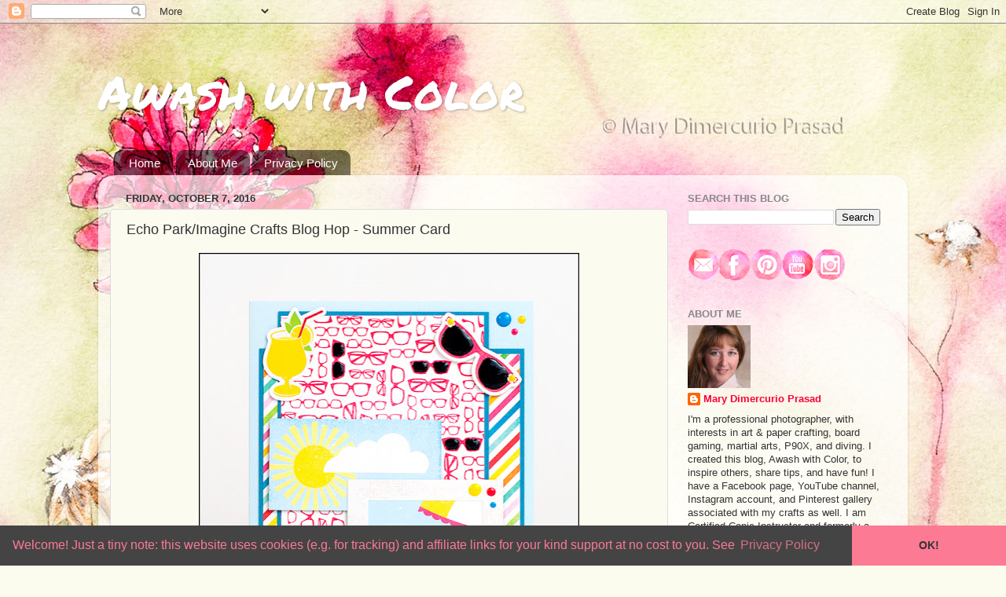

--- FILE ---
content_type: text/html; charset=UTF-8
request_url: https://www.awashwithcolor.com/2016/10/echo-parkimagine-crafts-blog-hop-summer.html?showComment=1476043840922
body_size: 32731
content:
<!DOCTYPE html>
<html class='v2' dir='ltr' xmlns='http://www.w3.org/1999/xhtml' xmlns:b='http://www.google.com/2005/gml/b' xmlns:data='http://www.google.com/2005/gml/data' xmlns:expr='http://www.google.com/2005/gml/expr'>
<head>
<link href='https://www.blogger.com/static/v1/widgets/335934321-css_bundle_v2.css' rel='stylesheet' type='text/css'/>
<meta content='IE=EmulateIE7' http-equiv='X-UA-Compatible'/>
<meta content='width=1100' name='viewport'/>
<meta content='text/html; charset=UTF-8' http-equiv='Content-Type'/>
<meta content='blogger' name='generator'/>
<link href='https://www.awashwithcolor.com/favicon.ico' rel='icon' type='image/x-icon'/>
<link href='https://www.awashwithcolor.com/2016/10/echo-parkimagine-crafts-blog-hop-summer.html' rel='canonical'/>
<link rel="alternate" type="application/atom+xml" title="Awash with Color - Atom" href="https://www.awashwithcolor.com/feeds/posts/default" />
<link rel="alternate" type="application/rss+xml" title="Awash with Color - RSS" href="https://www.awashwithcolor.com/feeds/posts/default?alt=rss" />
<link rel="service.post" type="application/atom+xml" title="Awash with Color - Atom" href="https://www.blogger.com/feeds/9031200243105765663/posts/default" />

<link rel="alternate" type="application/atom+xml" title="Awash with Color - Atom" href="https://www.awashwithcolor.com/feeds/1639712553432858732/comments/default" />
<!--Can't find substitution for tag [blog.ieCssRetrofitLinks]-->
<link href='https://blogger.googleusercontent.com/img/b/R29vZ2xl/AVvXsEjotDYwA-aTO-posqnlPLtg_6f6ASY7-NNC6wladKjWDnHJAEFZCN6KRxlHvUFr5ZZJIbm7MpYnH9nAhPM4ZnaPMbq3YxqvTLX9lCZqD4wUamIlVy1uF1bDE409JuqqmPU0okGzGRV36JPB/s640/_DSC7183.jpg' rel='image_src'/>
<meta content='This card is part of the Echo Park and Imagine Crafts Blog Hop. I used Echo Park stamps, papers, and stickers along with ink and embellishments from Imagine Crafts to create this fun summer card.' name='description'/>
<meta content='https://www.awashwithcolor.com/2016/10/echo-parkimagine-crafts-blog-hop-summer.html' property='og:url'/>
<meta content='Echo Park/Imagine Crafts Blog Hop - Summer Card' property='og:title'/>
<meta content='This card is part of the Echo Park and Imagine Crafts Blog Hop. I used Echo Park stamps, papers, and stickers along with ink and embellishments from Imagine Crafts to create this fun summer card.' property='og:description'/>
<meta content='https://blogger.googleusercontent.com/img/b/R29vZ2xl/AVvXsEjotDYwA-aTO-posqnlPLtg_6f6ASY7-NNC6wladKjWDnHJAEFZCN6KRxlHvUFr5ZZJIbm7MpYnH9nAhPM4ZnaPMbq3YxqvTLX9lCZqD4wUamIlVy1uF1bDE409JuqqmPU0okGzGRV36JPB/w1200-h630-p-k-no-nu/_DSC7183.jpg' property='og:image'/>
<title>Awash with Color: Echo Park/Imagine Crafts Blog Hop - Summer Card</title>
<meta content='01d9249e5c31c68f95db3465ff739acc' name='p:domain_verify'/>
<meta content='My hope with this blog is to inspire others, share tips, and have fun!' name='description'/>
<meta content='card making rubber stamping copic certified instructor' name='keywords'/>
<meta content='Mary Dimercurio Prasad' name='author'/>
<style type='text/css'>@font-face{font-family:'Permanent Marker';font-style:normal;font-weight:400;font-display:swap;src:url(//fonts.gstatic.com/s/permanentmarker/v16/Fh4uPib9Iyv2ucM6pGQMWimMp004La2Cf5b6jlg.woff2)format('woff2');unicode-range:U+0000-00FF,U+0131,U+0152-0153,U+02BB-02BC,U+02C6,U+02DA,U+02DC,U+0304,U+0308,U+0329,U+2000-206F,U+20AC,U+2122,U+2191,U+2193,U+2212,U+2215,U+FEFF,U+FFFD;}</style>
<style id='page-skin-1' type='text/css'><!--
/*-----------------------------------------------
Blogger Template Style
Name:     Picture Window
Designer: Blogger
URL:      www.blogger.com
----------------------------------------------- */
/* Content
----------------------------------------------- */
body {
font: normal normal 14px Arial, Tahoma, Helvetica, FreeSans, sans-serif;
color: #333333;
background: #fcfcee url(//1.bp.blogspot.com/-7KTDZZJc694/VUld4BQNq0I/AAAAAAAABSs/lp4FLAi_UJY/s0/_DSC6110Waterc.jpg) no-repeat fixed top left;
}
html body .region-inner {
min-width: 0;
max-width: 100%;
width: auto;
}
.content-outer {
font-size: 90%;
}
a:link {
text-decoration:none;
color: #fb0137;
}
a:visited {
text-decoration:none;
color: #bd031a;
}
a:hover {
text-decoration:underline;
color: #fc7a94;
}
.content-outer {
background: transparent none repeat scroll top left;
-moz-border-radius: 0;
-webkit-border-radius: 0;
-goog-ms-border-radius: 0;
border-radius: 0;
-moz-box-shadow: 0 0 0 rgba(0, 0, 0, .15);
-webkit-box-shadow: 0 0 0 rgba(0, 0, 0, .15);
-goog-ms-box-shadow: 0 0 0 rgba(0, 0, 0, .15);
box-shadow: 0 0 0 rgba(0, 0, 0, .15);
margin: 20px auto;
}
.content-inner {
padding: 0;
}
/* Header
----------------------------------------------- */
.header-outer {
background: transparent none repeat-x scroll top left;
_background-image: none;
color: #ffffff;
-moz-border-radius: 0;
-webkit-border-radius: 0;
-goog-ms-border-radius: 0;
border-radius: 0;
}
.Header img, .Header #header-inner {
-moz-border-radius: 0;
-webkit-border-radius: 0;
-goog-ms-border-radius: 0;
border-radius: 0;
}
.header-inner .Header .titlewrapper,
.header-inner .Header .descriptionwrapper {
padding-left: 0;
padding-right: 0;
}
.Header h1 {
font: normal normal 60px Permanent Marker;
text-shadow: 1px 1px 3px rgba(0, 0, 0, 0.3);
}
.Header h1 a {
color: #ffffff;
}
.Header .description {
font-size: 130%;
}
/* Tabs
----------------------------------------------- */
.tabs-inner {
margin: .5em 20px 0;
padding: 0;
}
.tabs-inner .section {
margin: 0;
}
.tabs-inner .widget ul {
padding: 0;
background: transparent none repeat scroll bottom;
-moz-border-radius: 0;
-webkit-border-radius: 0;
-goog-ms-border-radius: 0;
border-radius: 0;
}
.tabs-inner .widget li {
border: none;
}
.tabs-inner .widget li a {
display: inline-block;
padding: .5em 1em;
margin-right: .25em;
color: #ffffff;
font: normal normal 15px Arial, Tahoma, Helvetica, FreeSans, sans-serif;
-moz-border-radius: 10px 10px 0 0;
-webkit-border-top-left-radius: 10px;
-webkit-border-top-right-radius: 10px;
-goog-ms-border-radius: 10px 10px 0 0;
border-radius: 10px 10px 0 0;
background: transparent url(//www.blogblog.com/1kt/transparent/black50.png) repeat scroll top left;
border-right: 1px solid transparent;
}
.tabs-inner .widget li:first-child a {
padding-left: 1.25em;
-moz-border-radius-topleft: 10px;
-moz-border-radius-bottomleft: 0;
-webkit-border-top-left-radius: 10px;
-webkit-border-bottom-left-radius: 0;
-goog-ms-border-top-left-radius: 10px;
-goog-ms-border-bottom-left-radius: 0;
border-top-left-radius: 10px;
border-bottom-left-radius: 0;
}
.tabs-inner .widget li.selected a,
.tabs-inner .widget li a:hover {
position: relative;
z-index: 1;
background: transparent url(//www.blogblog.com/1kt/transparent/white80.png) repeat scroll bottom;
color: #444444;
-moz-box-shadow: 0 0 3px rgba(0, 0, 0, .15);
-webkit-box-shadow: 0 0 3px rgba(0, 0, 0, .15);
-goog-ms-box-shadow: 0 0 3px rgba(0, 0, 0, .15);
box-shadow: 0 0 3px rgba(0, 0, 0, .15);
}
/* Headings
----------------------------------------------- */
h2 {
font: bold normal 13px Arial, Tahoma, Helvetica, FreeSans, sans-serif;
text-transform: uppercase;
color: #888888;
margin: .5em 0;
}
/* Main
----------------------------------------------- */
.main-outer {
background: transparent url(//www.blogblog.com/1kt/transparent/white80.png) repeat scroll top left;
-moz-border-radius: 20px 20px 0 0;
-webkit-border-top-left-radius: 20px;
-webkit-border-top-right-radius: 20px;
-webkit-border-bottom-left-radius: 0;
-webkit-border-bottom-right-radius: 0;
-goog-ms-border-radius: 20px 20px 0 0;
border-radius: 20px 20px 0 0;
-moz-box-shadow: 0 1px 3px rgba(0, 0, 0, .15);
-webkit-box-shadow: 0 1px 3px rgba(0, 0, 0, .15);
-goog-ms-box-shadow: 0 1px 3px rgba(0, 0, 0, .15);
box-shadow: 0 1px 3px rgba(0, 0, 0, .15);
}
.main-inner {
padding: 15px 20px 20px;
}
.main-inner .column-center-inner {
padding: 0 0;
}
.main-inner .column-left-inner {
padding-left: 0;
}
.main-inner .column-right-inner {
padding-right: 0;
}
/* Posts
----------------------------------------------- */
h3.post-title {
margin: 0;
font: normal normal 18px Arial, Tahoma, Helvetica, FreeSans, sans-serif;
}
.comments h4 {
margin: 1em 0 0;
font: normal normal 18px Arial, Tahoma, Helvetica, FreeSans, sans-serif;
}
.date-header span {
color: #333333;
}
.post-outer {
background-color: #fbfbf0;
border: solid 1px #dddddd;
-moz-border-radius: 5px;
-webkit-border-radius: 5px;
border-radius: 5px;
-goog-ms-border-radius: 5px;
padding: 15px 20px;
margin: 0 -20px 20px;
}
.post-body {
line-height: 1.4;
font-size: 110%;
position: relative;
}
.post-header {
margin: 0 0 1.5em;
color: #999999;
line-height: 1.6;
}
.post-footer {
margin: .5em 0 0;
color: #999999;
line-height: 1.6;
}
#blog-pager {
font-size: 140%
}
#comments .comment-author {
padding-top: 1.5em;
border-top: dashed 1px #ccc;
border-top: dashed 1px rgba(128, 128, 128, .5);
background-position: 0 1.5em;
}
#comments .comment-author:first-child {
padding-top: 0;
border-top: none;
}
.avatar-image-container {
margin: .2em 0 0;
}
/* Comments
----------------------------------------------- */
.comments .comments-content .icon.blog-author {
background-repeat: no-repeat;
background-image: url([data-uri]);
}
.comments .comments-content .loadmore a {
border-top: 1px solid #fc7a94;
border-bottom: 1px solid #fc7a94;
}
.comments .continue {
border-top: 2px solid #fc7a94;
}
/* Widgets
----------------------------------------------- */
.widget ul, .widget #ArchiveList ul.flat {
padding: 0;
list-style: none;
}
.widget ul li, .widget #ArchiveList ul.flat li {
border-top: dashed 1px #ccc;
border-top: dashed 1px rgba(128, 128, 128, .5);
}
.widget ul li:first-child, .widget #ArchiveList ul.flat li:first-child {
border-top: none;
}
.widget .post-body ul {
list-style: disc;
}
.widget .post-body ul li {
border: none;
}
/* Footer
----------------------------------------------- */
.footer-outer {
color:#999999;
background: transparent url(//www.blogblog.com/1kt/transparent/black50.png) repeat scroll top left;
-moz-border-radius: 0 0 20px 20px;
-webkit-border-top-left-radius: 0;
-webkit-border-top-right-radius: 0;
-webkit-border-bottom-left-radius: 20px;
-webkit-border-bottom-right-radius: 20px;
-goog-ms-border-radius: 0 0 20px 20px;
border-radius: 0 0 20px 20px;
-moz-box-shadow: 0 1px 3px rgba(0, 0, 0, .15);
-webkit-box-shadow: 0 1px 3px rgba(0, 0, 0, .15);
-goog-ms-box-shadow: 0 1px 3px rgba(0, 0, 0, .15);
box-shadow: 0 1px 3px rgba(0, 0, 0, .15);
}
.footer-inner {
padding: 10px 20px 20px;
}
.footer-outer a {
color: #ee98a1;
}
.footer-outer a:visited {
color: #ee7784;
}
.footer-outer a:hover {
color: #ff3243;
}
.footer-outer .widget h2 {
color: #cc0000;
}
/* Mobile
----------------------------------------------- */
html body.mobile {
height: auto;
}
html body.mobile {
min-height: 480px;
background-size: 100% auto;
}
.mobile .body-fauxcolumn-outer {
background: transparent none repeat scroll top left;
}
html .mobile .mobile-date-outer, html .mobile .blog-pager {
border-bottom: none;
background: transparent url(//www.blogblog.com/1kt/transparent/white80.png) repeat scroll top left;
margin-bottom: 10px;
}
.mobile .date-outer {
background: transparent url(//www.blogblog.com/1kt/transparent/white80.png) repeat scroll top left;
}
.mobile .header-outer, .mobile .main-outer,
.mobile .post-outer, .mobile .footer-outer {
-moz-border-radius: 0;
-webkit-border-radius: 0;
-goog-ms-border-radius: 0;
border-radius: 0;
}
.mobile .content-outer,
.mobile .main-outer,
.mobile .post-outer {
background: inherit;
border: none;
}
.mobile .content-outer {
font-size: 100%;
}
.mobile-link-button {
background-color: #fb0137;
}
.mobile-link-button a:link, .mobile-link-button a:visited {
color: #fbfbf0;
}
.mobile-index-contents {
color: #333333;
}
.mobile .tabs-inner .PageList .widget-content {
background: transparent url(//www.blogblog.com/1kt/transparent/white80.png) repeat scroll bottom;
color: #444444;
}
.mobile .tabs-inner .PageList .widget-content .pagelist-arrow {
border-left: 1px solid transparent;
}
.footer-inner {
background: #fbfbf0 !important;
}
--></style>
<style id='template-skin-1' type='text/css'><!--
body {
min-width: 1030px;
}
.content-outer, .content-fauxcolumn-outer, .region-inner {
min-width: 1030px;
max-width: 1030px;
_width: 1030px;
}
.main-inner .columns {
padding-left: 0;
padding-right: 290px;
}
.main-inner .fauxcolumn-center-outer {
left: 0;
right: 290px;
/* IE6 does not respect left and right together */
_width: expression(this.parentNode.offsetWidth -
parseInt("0") -
parseInt("290px") + 'px');
}
.main-inner .fauxcolumn-left-outer {
width: 0;
}
.main-inner .fauxcolumn-right-outer {
width: 290px;
}
.main-inner .column-left-outer {
width: 0;
right: 100%;
margin-left: -0;
}
.main-inner .column-right-outer {
width: 290px;
margin-right: -290px;
}
#layout {
min-width: 0;
}
#layout .content-outer {
min-width: 0;
width: 800px;
}
#layout .region-inner {
min-width: 0;
width: auto;
}
--></style>
<link href='http://artbymdp.blogspot.com/favicon.ico' rel='shortcut icon' type='image/x-icon'/>
<!-- Cookie Bar Notice -->
<link href='//cdnjs.cloudflare.com/ajax/libs/cookieconsent2/3.0.3/cookieconsent.min.css' rel='stylesheet' type='text/css'/>
<script src='//cdnjs.cloudflare.com/ajax/libs/cookieconsent2/3.0.3/cookieconsent.min.js'></script>
<script>
window.addEventListener("load", function(){
window.cookieconsent.initialise({
  "palette": {
    "popup": {
      "background": "#444444",
      "text": "#fc7a94"
    },
    "button": {
      "background": "#fc7a94",
      "text": "#333333"
    }
  },
  "theme": "edgeless",
  "content": {
    "message": "Welcome! Just a tiny note: this website uses cookies (e.g. for tracking) and affiliate links for your kind support at no cost to you. See",
    "dismiss": "OK!",
    "link": "Privacy Policy",
    "href": "https://www.awashwithcolor.com/p/privacy.html"
  }
})});
</script>
<link href='https://www.blogger.com/dyn-css/authorization.css?targetBlogID=9031200243105765663&amp;zx=68f5ead6-d5ec-443a-9b5a-30494c00da47' media='none' onload='if(media!=&#39;all&#39;)media=&#39;all&#39;' rel='stylesheet'/><noscript><link href='https://www.blogger.com/dyn-css/authorization.css?targetBlogID=9031200243105765663&amp;zx=68f5ead6-d5ec-443a-9b5a-30494c00da47' rel='stylesheet'/></noscript>
<meta name='google-adsense-platform-account' content='ca-host-pub-1556223355139109'/>
<meta name='google-adsense-platform-domain' content='blogspot.com'/>

<!-- data-ad-client=ca-pub-4137390749645241 -->

</head>
<body class='loading variant-open'>
<div class='navbar section' id='navbar'><div class='widget Navbar' data-version='1' id='Navbar1'><script type="text/javascript">
    function setAttributeOnload(object, attribute, val) {
      if(window.addEventListener) {
        window.addEventListener('load',
          function(){ object[attribute] = val; }, false);
      } else {
        window.attachEvent('onload', function(){ object[attribute] = val; });
      }
    }
  </script>
<div id="navbar-iframe-container"></div>
<script type="text/javascript" src="https://apis.google.com/js/platform.js"></script>
<script type="text/javascript">
      gapi.load("gapi.iframes:gapi.iframes.style.bubble", function() {
        if (gapi.iframes && gapi.iframes.getContext) {
          gapi.iframes.getContext().openChild({
              url: 'https://www.blogger.com/navbar/9031200243105765663?po\x3d1639712553432858732\x26origin\x3dhttps://www.awashwithcolor.com',
              where: document.getElementById("navbar-iframe-container"),
              id: "navbar-iframe"
          });
        }
      });
    </script><script type="text/javascript">
(function() {
var script = document.createElement('script');
script.type = 'text/javascript';
script.src = '//pagead2.googlesyndication.com/pagead/js/google_top_exp.js';
var head = document.getElementsByTagName('head')[0];
if (head) {
head.appendChild(script);
}})();
</script>
</div></div>
<div class='body-fauxcolumns'>
<div class='fauxcolumn-outer body-fauxcolumn-outer'>
<div class='cap-top'>
<div class='cap-left'></div>
<div class='cap-right'></div>
</div>
<div class='fauxborder-left'>
<div class='fauxborder-right'></div>
<div class='fauxcolumn-inner'>
</div>
</div>
<div class='cap-bottom'>
<div class='cap-left'></div>
<div class='cap-right'></div>
</div>
</div>
</div>
<div class='content'>
<div class='content-fauxcolumns'>
<div class='fauxcolumn-outer content-fauxcolumn-outer'>
<div class='cap-top'>
<div class='cap-left'></div>
<div class='cap-right'></div>
</div>
<div class='fauxborder-left'>
<div class='fauxborder-right'></div>
<div class='fauxcolumn-inner'>
</div>
</div>
<div class='cap-bottom'>
<div class='cap-left'></div>
<div class='cap-right'></div>
</div>
</div>
</div>
<div class='content-outer'>
<div class='content-cap-top cap-top'>
<div class='cap-left'></div>
<div class='cap-right'></div>
</div>
<div class='fauxborder-left content-fauxborder-left'>
<div class='fauxborder-right content-fauxborder-right'></div>
<div class='content-inner'>
<header>
<div class='header-outer'>
<div class='header-cap-top cap-top'>
<div class='cap-left'></div>
<div class='cap-right'></div>
</div>
<div class='fauxborder-left header-fauxborder-left'>
<div class='fauxborder-right header-fauxborder-right'></div>
<div class='region-inner header-inner'>
<div class='header section' id='header'><div class='widget Header' data-version='1' id='Header1'>
<div id='header-inner'>
<div class='titlewrapper'>
<h1 class='title'>
<a href='https://www.awashwithcolor.com/'>
Awash with Color
</a>
</h1>
</div>
<div class='descriptionwrapper'>
<p class='description'><span>
</span></p>
</div>
</div>
</div></div>
</div>
</div>
<div class='header-cap-bottom cap-bottom'>
<div class='cap-left'></div>
<div class='cap-right'></div>
</div>
</div>
</header>
<div class='tabs-outer'>
<div class='tabs-cap-top cap-top'>
<div class='cap-left'></div>
<div class='cap-right'></div>
</div>
<div class='fauxborder-left tabs-fauxborder-left'>
<div class='fauxborder-right tabs-fauxborder-right'></div>
<div class='region-inner tabs-inner'>
<div class='tabs section' id='crosscol'><div class='widget PageList' data-version='1' id='PageList1'>
<div class='widget-content'>
<ul>
<li>
<a href='https://www.awashwithcolor.com/'>Home</a>
</li>
<li>
<a href='https://www.awashwithcolor.com/p/about-me.html'>About Me</a>
</li>
<li>
<a href='https://www.awashwithcolor.com/p/privacy.html'>Privacy Policy</a>
</li>
</ul>
<div class='clear'></div>
</div>
</div></div>
<div class='tabs no-items section' id='crosscol-overflow'></div>
</div>
</div>
<div class='tabs-cap-bottom cap-bottom'>
<div class='cap-left'></div>
<div class='cap-right'></div>
</div>
</div>
<div class='main-outer'>
<div class='main-cap-top cap-top'>
<div class='cap-left'></div>
<div class='cap-right'></div>
</div>
<div class='fauxborder-left main-fauxborder-left'>
<div class='fauxborder-right main-fauxborder-right'></div>
<div class='region-inner main-inner'>
<div class='columns fauxcolumns'>
<div class='fauxcolumn-outer fauxcolumn-center-outer'>
<div class='cap-top'>
<div class='cap-left'></div>
<div class='cap-right'></div>
</div>
<div class='fauxborder-left'>
<div class='fauxborder-right'></div>
<div class='fauxcolumn-inner'>
</div>
</div>
<div class='cap-bottom'>
<div class='cap-left'></div>
<div class='cap-right'></div>
</div>
</div>
<div class='fauxcolumn-outer fauxcolumn-left-outer'>
<div class='cap-top'>
<div class='cap-left'></div>
<div class='cap-right'></div>
</div>
<div class='fauxborder-left'>
<div class='fauxborder-right'></div>
<div class='fauxcolumn-inner'>
</div>
</div>
<div class='cap-bottom'>
<div class='cap-left'></div>
<div class='cap-right'></div>
</div>
</div>
<div class='fauxcolumn-outer fauxcolumn-right-outer'>
<div class='cap-top'>
<div class='cap-left'></div>
<div class='cap-right'></div>
</div>
<div class='fauxborder-left'>
<div class='fauxborder-right'></div>
<div class='fauxcolumn-inner'>
</div>
</div>
<div class='cap-bottom'>
<div class='cap-left'></div>
<div class='cap-right'></div>
</div>
</div>
<!-- corrects IE6 width calculation -->
<div class='columns-inner'>
<div class='column-center-outer'>
<div class='column-center-inner'>
<div class='main section' id='main'><div class='widget Blog' data-version='1' id='Blog1'>
<div class='blog-posts hfeed'>

          <div class="date-outer">
        
<h2 class='date-header'><span>Friday, October 7, 2016</span></h2>

          <div class="date-posts">
        
<div class='post-outer'>
<div class='post hentry' itemprop='blogPost' itemscope='itemscope' itemtype='http://schema.org/BlogPosting'>
<meta content='https://blogger.googleusercontent.com/img/b/R29vZ2xl/AVvXsEjotDYwA-aTO-posqnlPLtg_6f6ASY7-NNC6wladKjWDnHJAEFZCN6KRxlHvUFr5ZZJIbm7MpYnH9nAhPM4ZnaPMbq3YxqvTLX9lCZqD4wUamIlVy1uF1bDE409JuqqmPU0okGzGRV36JPB/s72-c/_DSC7183.jpg' itemprop='image_url'/>
<meta content='9031200243105765663' itemprop='blogId'/>
<meta content='1639712553432858732' itemprop='postId'/>
<a name='1639712553432858732'></a>
<h3 class='post-title entry-title' itemprop='name'>
Echo Park/Imagine Crafts Blog Hop - Summer Card
</h3>
<div class='post-header'>
<div class='post-header-line-1'></div>
</div>
<div class='post-body entry-content' id='post-body-1639712553432858732' itemprop='articleBody'>
<div class="separator" style="clear: both; text-align: center;">
<a href="https://blogger.googleusercontent.com/img/b/R29vZ2xl/AVvXsEjotDYwA-aTO-posqnlPLtg_6f6ASY7-NNC6wladKjWDnHJAEFZCN6KRxlHvUFr5ZZJIbm7MpYnH9nAhPM4ZnaPMbq3YxqvTLX9lCZqD4wUamIlVy1uF1bDE409JuqqmPU0okGzGRV36JPB/s1600/_DSC7183.jpg" imageanchor="1" style="margin-left: 1em; margin-right: 1em;"><img border="0" height="640" src="https://blogger.googleusercontent.com/img/b/R29vZ2xl/AVvXsEjotDYwA-aTO-posqnlPLtg_6f6ASY7-NNC6wladKjWDnHJAEFZCN6KRxlHvUFr5ZZJIbm7MpYnH9nAhPM4ZnaPMbq3YxqvTLX9lCZqD4wUamIlVy1uF1bDE409JuqqmPU0okGzGRV36JPB/s640/_DSC7183.jpg" width="484" /></a></div>
<br />
I'm taking a little break from the Fall cards for this blog hop with Echo Park and Imagine Crafts. Actually we're still hovering around 80 degrees F here in North Carolina! (I'm not complaining!) These summer themed Echo Park papers are from Lori Whitlock; she created a fun 12x12 pack called I Love Sunshine. A full list of products is listed under Supplies, further in the post.<br />
<br />
<b>The Hop</b><br />
<br />
Be sure to comment along the way for a chance to win some holiday prizes (more information on the Echo Park Paper and Imagine Crafts sites).<br />
<br />
<span style="font-family: inherit;"><span class="" style="line-height: 15.333332061767578px;"><a class="" href="http://www.echoparkpaperblog.com/echo-park-paper/2016/10/echo-park-paper-imagine-crafts-blog-hop.html" target="_blank">Echo Park Paper</a></span></span><br />
<span style="font-family: inherit;"><a href="http://katharina1704.blogspot.ch/2016/10/imagineecho-park-blog-hop.html" target="_blank">Katharina Frei</a>&nbsp;</span><br />
<span style="font-family: inherit;"><span class="" style="line-height: 15.333332061767578px;"><a class="" href="https://janaeubank.wordpress.com/2016/10/07/echo-park-paper-imagine-crafts-blog-hop" target="_blank"><span class="">Jana Eubank</span></a><br class="" /><a class="" data-mce-href="http://kimberly-crawford.blogspot.com/2016/10/echo-park-and-imagine-crafts-blog-hop.html" href="http://artbymdp.blogspot.com/2016/10/echo-parkimagine-crafts-blog-hop-summer.html" target="_blank">Mary Prasad</a>&nbsp; &nbsp;&lt;- You are here!<br class="" /><a href="http://terresscraptherapy.blogspot.com/2016/10/imagine-crafts-echo-park-blog-hop.html" target="_blank">Terre Fry</a><br class="" /><a class="" href="http://kimberly-crawford.blogspot.com/2016/10/echo-park-and-imagine-crafts-blog-hop.html" target="_blank"><span class="">Kimberly Crawford</span></a><br class="" /><a class="" data-mce-href="http://wendysueanderson.blogspot.com/2016/10/echo-park-imagine-crafts-blog-hop.html" href="http://alisonsrandomthoughts.blogspot.com/2016/10/echo-park-blog-hop-with-imagine.html" target="_blank">Alison Heikkila</a></span></span><br />
<span style="font-family: inherit;"><span class="" style="line-height: 15.333332061767578px;"><a class="" href="http://www.scrapsoflife.com/planning-for-fun-with-echo-park/" target="_blank">Jennifer Vanderbeek</a></span><span class="" style="line-height: 15.333332061767578px;"><br class="" /><span class=""><a class="" href="http://wendysueanderson.blogspot.com/2016/10/echo-park-imagine-crafts-blog-hop.html" target="_blank">Wendy Sue Anderson</a></span></span></span><br />
<span style="font-family: inherit;"><span class="" style="line-height: 15.333332061767578px;"><a class="" data-mce-href="http://anyalstudio.blogspot.com/2016/10/blog-hop.html" href="http://inkstainswithroni.blogspot.com/2016/10/imagine-echo-park-blog-hop.html" target="_blank">Roni Johnson</a><br class="" /><a class="" href="http://myscrapnstuff.blogspot.com/2016/10/imagine-echo-park-blog-hop.html" target="_blank">Nadine Carlier</a></span><span class="" style="line-height: 15.333332061767578px;"><br class="" /><a class="" href="http://anyalstudio.blogspot.com/2016/10/blog-hop.html" target="_blank"><span class="">Anya Lunchenko</span></a></span></span><br />
<span class="" style="line-height: 15.333332061767578px;"><span class=""><a href="http://latidart.blogspot.com/2016/10/the-most-beautiful-journey-by-mark.html" target="_blank"><span style="font-family: inherit;">Mark Melnick</span></a></span></span><br />
<span style="font-family: inherit;"><span class="" style="line-height: 15.333332061767578px;"><span class=""><span style="color: black;"><a href="http://snippetscrafter.blogspot.com/2016/10/echo-park-blog-hop-oshkosh-layout.html" target="_blank">Neva Cole</a></span></span></span><span class="" style="line-height: 15.333332061767578px;"><br class="" /><span class=""><a class="" href="http://beckiadams.blogspot.com/2016/10/echo-park-paper-and-imagine-crafts.html" target="_blank">Becki Adams</a></span></span></span><br />
<span style="font-family: inherit;"><span class="" style="line-height: 15.333332061767578px;"><a class="" href="http://scraps2treasure.blogspot.com/2016/10/imagine-with-echo-park.html" target="_blank">Monica Edwards</a></span></span><br />
<span style="font-family: inherit;"><span class="" style="line-height: 15.333332061767578px;"><span style="font-family: inherit;"><a href="http://www.jowilnanolte.co.za/?p=487" target="_blank">Jowilna Nolte</a></span><br class="" /><a class="" href="http://imaginecraftsblog.com/2016/10/07/imagine-echo-park-blog-hop/" style="font-family: inherit;" target="_blank">Imagine Crafts</a></span></span><br />
<br />
<b>Making the Card</b><br />
<br />
1. Cut light blue cardstock 7 x 10 inches; fold in half to form a 5 x 7 inch card base.<br />
<br />
2. Cut blue cardstock 4 5/8 x 6 inches. Cut striped cardstock 4 1/2 x 5 7/8 inches. Adhere together. Adhere to card base.<br />
<br />
3. Stamp Glasses background on white cardstock (about 4 1/4 x 5 1/2 inches) using Camellia VersaColor Ink. Add Ganache StazOn Studio Glaze to some of the lenses as shown, as well as to the glasses sticker. Let dry fully.<br />
<br />
4. Cut blue cardstock 4 3/4 x 5 3/8 inches. Trim Glasses background to 4 5/8 x 5 1/4 inches. Adhere to blue piece. Adhere to card where shown.<br />
<br />
5. Cut out sunny scene panel (sun, cloud, ocean, umbrella, and flip flops) from page. Cut the panel in two pieces, just under sun so that the rest will fit in the Polaroid frame sticker Catching Rays. Adhere the umbrella/flip flops part of panel behind frame. Adhere sun/cloud to card where shown using dimensional tape. Adhere frame with scene using dimensional tape.<br />
<br />
6. Adhere sunglasses with dimensional tape where shown. Use irRESISTible Pico Embellishers as shown - on flowers at the corners of the glasses, in the top right corner of the card, and on the top right corner of the frame with scene. Adhere drink sticker as shown.<br />
<br />
<div class="separator" style="clear: both; text-align: center;">
<a href="https://blogger.googleusercontent.com/img/b/R29vZ2xl/AVvXsEiV0ftDvCuRWWMXYYKxgsEGNzjxNp8GqyQ6wy7fe4DHLumoEHMo1Oe9TAJxCDBj37S20_WLB1ozx0337w98jGdUzbzFjnugmrujF9ah6DQHASoMyq9Ji5uYbD4CiUckgoQ86WHSyw6I53Kj/s1600/_DSC7186.jpg" imageanchor="1" style="margin-left: 1em; margin-right: 1em;"><img border="0" height="440" src="https://blogger.googleusercontent.com/img/b/R29vZ2xl/AVvXsEiV0ftDvCuRWWMXYYKxgsEGNzjxNp8GqyQ6wy7fe4DHLumoEHMo1Oe9TAJxCDBj37S20_WLB1ozx0337w98jGdUzbzFjnugmrujF9ah6DQHASoMyq9Ji5uYbD4CiUckgoQ86WHSyw6I53Kj/s640/_DSC7186.jpg" width="640" /></a></div>
<br />
<b>Supplies</b><br />
<ul>
<li>Ink: VersaColor - 101 Camellia</li>
<li>Paper: Echo Park - I Love Sunshine #ILS86016</li>
<li>Background Stamp: Echo Park Glasses #EPSTAMP 51</li>
<li>StazOn Studio Glaze: Ganache</li>
<li>irRESISTible Pico Embellishers: Dandelion, Neon Electric Blue, Angel Pink</li>
<li>Cardstock: White, Light Blue, Blue</li>
<li>Dimensional Tape</li>
</ul>
<a href="http://www.bloglovin.com/blog/6293069/?claim=tq5ztb5xe6y" target="_blank">Follow my blog with Bloglovin so you won't miss any of the sunny day fun!</a><br />
Affiliates links may be included in this post. See Notice at bottom of blog.
<br />
<br />
Next on the hop is&nbsp;<a href="x-webdoc://6C49FD52-2DAA-416C-B8D1-D093D991243F/www.terresscraptherapy.blogspot.com" style="font-family: inherit;" target="_blank">Terre Fry</a>!
<div style='clear: both;'></div>
</div>
<div class='post-footer'>
<div class='post-footer-line post-footer-line-1'><span class='post-author vcard'>
Posted by
<span class='fn' itemprop='author' itemscope='itemscope' itemtype='http://schema.org/Person'>
<meta content='https://www.blogger.com/profile/10588876568916094559' itemprop='url'/>
<a href='https://www.blogger.com/profile/10588876568916094559' rel='author' title='author profile'>
<span itemprop='name'>Mary Dimercurio Prasad</span>
</a>
</span>
</span>
<span class='post-timestamp'>
at
<meta content='https://www.awashwithcolor.com/2016/10/echo-parkimagine-crafts-blog-hop-summer.html' itemprop='url'/>
<a class='timestamp-link' href='https://www.awashwithcolor.com/2016/10/echo-parkimagine-crafts-blog-hop-summer.html' rel='bookmark' title='permanent link'><abbr class='published' itemprop='datePublished' title='2016-10-07T09:00:00-04:00'>9:00&#8239;AM</abbr></a>
</span>
<span class='post-comment-link'>
</span>
<span class='post-icons'>
<span class='item-control blog-admin pid-778294522'>
<a href='https://www.blogger.com/post-edit.g?blogID=9031200243105765663&postID=1639712553432858732&from=pencil' title='Edit Post'>
<img alt='' class='icon-action' height='18' src='https://resources.blogblog.com/img/icon18_edit_allbkg.gif' width='18'/>
</a>
</span>
</span>
<div class='post-share-buttons goog-inline-block'>
<a class='goog-inline-block share-button sb-email' href='https://www.blogger.com/share-post.g?blogID=9031200243105765663&postID=1639712553432858732&target=email' target='_blank' title='Email This'><span class='share-button-link-text'>Email This</span></a><a class='goog-inline-block share-button sb-blog' href='https://www.blogger.com/share-post.g?blogID=9031200243105765663&postID=1639712553432858732&target=blog' onclick='window.open(this.href, "_blank", "height=270,width=475"); return false;' target='_blank' title='BlogThis!'><span class='share-button-link-text'>BlogThis!</span></a><a class='goog-inline-block share-button sb-twitter' href='https://www.blogger.com/share-post.g?blogID=9031200243105765663&postID=1639712553432858732&target=twitter' target='_blank' title='Share to X'><span class='share-button-link-text'>Share to X</span></a><a class='goog-inline-block share-button sb-facebook' href='https://www.blogger.com/share-post.g?blogID=9031200243105765663&postID=1639712553432858732&target=facebook' onclick='window.open(this.href, "_blank", "height=430,width=640"); return false;' target='_blank' title='Share to Facebook'><span class='share-button-link-text'>Share to Facebook</span></a><a class='goog-inline-block share-button sb-pinterest' href='https://www.blogger.com/share-post.g?blogID=9031200243105765663&postID=1639712553432858732&target=pinterest' target='_blank' title='Share to Pinterest'><span class='share-button-link-text'>Share to Pinterest</span></a>
</div>
</div>
<div class='post-footer-line post-footer-line-2'><span class='post-labels'>
Labels:
<a href='https://www.awashwithcolor.com/search/label/Echo%20Park' rel='tag'>Echo Park</a>,
<a href='https://www.awashwithcolor.com/search/label/Imagine%20Crafts' rel='tag'>Imagine Crafts</a>,
<a href='https://www.awashwithcolor.com/search/label/Lori%20Whitlock' rel='tag'>Lori Whitlock</a>,
<a href='https://www.awashwithcolor.com/search/label/StazOn%20Studio%20Glaze' rel='tag'>StazOn Studio Glaze</a>,
<a href='https://www.awashwithcolor.com/search/label/Summer' rel='tag'>Summer</a>,
<a href='https://www.awashwithcolor.com/search/label/Sunglasses' rel='tag'>Sunglasses</a>,
<a href='https://www.awashwithcolor.com/search/label/VersaColor' rel='tag'>VersaColor</a>
</span>
</div>
<div class='post-footer-line post-footer-line-3'><span class='post-location'>
</span>
</div>
</div>
</div>
<div class='comments' id='comments'>
<a name='comments'></a>
<h4>52 comments:</h4>
<div class='comments-content'>
<script async='async' src='' type='text/javascript'></script>
<script type='text/javascript'>
    (function() {
      var items = null;
      var msgs = null;
      var config = {};

// <![CDATA[
      var cursor = null;
      if (items && items.length > 0) {
        cursor = parseInt(items[items.length - 1].timestamp) + 1;
      }

      var bodyFromEntry = function(entry) {
        var text = (entry &&
                    ((entry.content && entry.content.$t) ||
                     (entry.summary && entry.summary.$t))) ||
            '';
        if (entry && entry.gd$extendedProperty) {
          for (var k in entry.gd$extendedProperty) {
            if (entry.gd$extendedProperty[k].name == 'blogger.contentRemoved') {
              return '<span class="deleted-comment">' + text + '</span>';
            }
          }
        }
        return text;
      }

      var parse = function(data) {
        cursor = null;
        var comments = [];
        if (data && data.feed && data.feed.entry) {
          for (var i = 0, entry; entry = data.feed.entry[i]; i++) {
            var comment = {};
            // comment ID, parsed out of the original id format
            var id = /blog-(\d+).post-(\d+)/.exec(entry.id.$t);
            comment.id = id ? id[2] : null;
            comment.body = bodyFromEntry(entry);
            comment.timestamp = Date.parse(entry.published.$t) + '';
            if (entry.author && entry.author.constructor === Array) {
              var auth = entry.author[0];
              if (auth) {
                comment.author = {
                  name: (auth.name ? auth.name.$t : undefined),
                  profileUrl: (auth.uri ? auth.uri.$t : undefined),
                  avatarUrl: (auth.gd$image ? auth.gd$image.src : undefined)
                };
              }
            }
            if (entry.link) {
              if (entry.link[2]) {
                comment.link = comment.permalink = entry.link[2].href;
              }
              if (entry.link[3]) {
                var pid = /.*comments\/default\/(\d+)\?.*/.exec(entry.link[3].href);
                if (pid && pid[1]) {
                  comment.parentId = pid[1];
                }
              }
            }
            comment.deleteclass = 'item-control blog-admin';
            if (entry.gd$extendedProperty) {
              for (var k in entry.gd$extendedProperty) {
                if (entry.gd$extendedProperty[k].name == 'blogger.itemClass') {
                  comment.deleteclass += ' ' + entry.gd$extendedProperty[k].value;
                } else if (entry.gd$extendedProperty[k].name == 'blogger.displayTime') {
                  comment.displayTime = entry.gd$extendedProperty[k].value;
                }
              }
            }
            comments.push(comment);
          }
        }
        return comments;
      };

      var paginator = function(callback) {
        if (hasMore()) {
          var url = config.feed + '?alt=json&v=2&orderby=published&reverse=false&max-results=50';
          if (cursor) {
            url += '&published-min=' + new Date(cursor).toISOString();
          }
          window.bloggercomments = function(data) {
            var parsed = parse(data);
            cursor = parsed.length < 50 ? null
                : parseInt(parsed[parsed.length - 1].timestamp) + 1
            callback(parsed);
            window.bloggercomments = null;
          }
          url += '&callback=bloggercomments';
          var script = document.createElement('script');
          script.type = 'text/javascript';
          script.src = url;
          document.getElementsByTagName('head')[0].appendChild(script);
        }
      };
      var hasMore = function() {
        return !!cursor;
      };
      var getMeta = function(key, comment) {
        if ('iswriter' == key) {
          var matches = !!comment.author
              && comment.author.name == config.authorName
              && comment.author.profileUrl == config.authorUrl;
          return matches ? 'true' : '';
        } else if ('deletelink' == key) {
          return config.baseUri + '/comment/delete/'
               + config.blogId + '/' + comment.id;
        } else if ('deleteclass' == key) {
          return comment.deleteclass;
        }
        return '';
      };

      var replybox = null;
      var replyUrlParts = null;
      var replyParent = undefined;

      var onReply = function(commentId, domId) {
        if (replybox == null) {
          // lazily cache replybox, and adjust to suit this style:
          replybox = document.getElementById('comment-editor');
          if (replybox != null) {
            replybox.height = '250px';
            replybox.style.display = 'block';
            replyUrlParts = replybox.src.split('#');
          }
        }
        if (replybox && (commentId !== replyParent)) {
          replybox.src = '';
          document.getElementById(domId).insertBefore(replybox, null);
          replybox.src = replyUrlParts[0]
              + (commentId ? '&parentID=' + commentId : '')
              + '#' + replyUrlParts[1];
          replyParent = commentId;
        }
      };

      var hash = (window.location.hash || '#').substring(1);
      var startThread, targetComment;
      if (/^comment-form_/.test(hash)) {
        startThread = hash.substring('comment-form_'.length);
      } else if (/^c[0-9]+$/.test(hash)) {
        targetComment = hash.substring(1);
      }

      // Configure commenting API:
      var configJso = {
        'maxDepth': config.maxThreadDepth
      };
      var provider = {
        'id': config.postId,
        'data': items,
        'loadNext': paginator,
        'hasMore': hasMore,
        'getMeta': getMeta,
        'onReply': onReply,
        'rendered': true,
        'initComment': targetComment,
        'initReplyThread': startThread,
        'config': configJso,
        'messages': msgs
      };

      var render = function() {
        if (window.goog && window.goog.comments) {
          var holder = document.getElementById('comment-holder');
          window.goog.comments.render(holder, provider);
        }
      };

      // render now, or queue to render when library loads:
      if (window.goog && window.goog.comments) {
        render();
      } else {
        window.goog = window.goog || {};
        window.goog.comments = window.goog.comments || {};
        window.goog.comments.loadQueue = window.goog.comments.loadQueue || [];
        window.goog.comments.loadQueue.push(render);
      }
    })();
// ]]>
  </script>
<div id='comment-holder'>
<div class="comment-thread toplevel-thread"><ol id="top-ra"><li class="comment" id="c3929291649178639289"><div class="avatar-image-container"><img src="//www.blogger.com/img/blogger_logo_round_35.png" alt=""/></div><div class="comment-block"><div class="comment-header"><cite class="user"><a href="https://www.blogger.com/profile/08133295223514569311" rel="nofollow">Unknown</a></cite><span class="icon user "></span><span class="datetime secondary-text"><a rel="nofollow" href="https://www.awashwithcolor.com/2016/10/echo-parkimagine-crafts-blog-hop-summer.html?showComment=1475846551557#c3929291649178639289">October 7, 2016 at 9:22&#8239;AM</a></span></div><p class="comment-content">Love the card, I am wanting to get more into making my own cards. Thanks for sharing!</p><span class="comment-actions secondary-text"><a class="comment-reply" target="_self" data-comment-id="3929291649178639289">Reply</a><span class="item-control blog-admin blog-admin pid-1890224741"><a target="_self" href="https://www.blogger.com/comment/delete/9031200243105765663/3929291649178639289">Delete</a></span></span></div><div class="comment-replies"><div id="c3929291649178639289-rt" class="comment-thread inline-thread hidden"><span class="thread-toggle thread-expanded"><span class="thread-arrow"></span><span class="thread-count"><a target="_self">Replies</a></span></span><ol id="c3929291649178639289-ra" class="thread-chrome thread-expanded"><div></div><div id="c3929291649178639289-continue" class="continue"><a class="comment-reply" target="_self" data-comment-id="3929291649178639289">Reply</a></div></ol></div></div><div class="comment-replybox-single" id="c3929291649178639289-ce"></div></li><li class="comment" id="c5143169210738638547"><div class="avatar-image-container"><img src="//www.blogger.com/img/blogger_logo_round_35.png" alt=""/></div><div class="comment-block"><div class="comment-header"><cite class="user"><a href="https://www.blogger.com/profile/11224317396609922297" rel="nofollow">Jade</a></cite><span class="icon user "></span><span class="datetime secondary-text"><a rel="nofollow" href="https://www.awashwithcolor.com/2016/10/echo-parkimagine-crafts-blog-hop-summer.html?showComment=1475846794630#c5143169210738638547">October 7, 2016 at 9:26&#8239;AM</a></span></div><p class="comment-content">I Love Sunshine is the perfect paper pack to use for an 80 degree day.  Your layout is so cute!</p><span class="comment-actions secondary-text"><a class="comment-reply" target="_self" data-comment-id="5143169210738638547">Reply</a><span class="item-control blog-admin blog-admin pid-338832610"><a target="_self" href="https://www.blogger.com/comment/delete/9031200243105765663/5143169210738638547">Delete</a></span></span></div><div class="comment-replies"><div id="c5143169210738638547-rt" class="comment-thread inline-thread hidden"><span class="thread-toggle thread-expanded"><span class="thread-arrow"></span><span class="thread-count"><a target="_self">Replies</a></span></span><ol id="c5143169210738638547-ra" class="thread-chrome thread-expanded"><div></div><div id="c5143169210738638547-continue" class="continue"><a class="comment-reply" target="_self" data-comment-id="5143169210738638547">Reply</a></div></ol></div></div><div class="comment-replybox-single" id="c5143169210738638547-ce"></div></li><li class="comment" id="c2266324994075282768"><div class="avatar-image-container"><img src="//www.blogger.com/img/blogger_logo_round_35.png" alt=""/></div><div class="comment-block"><div class="comment-header"><cite class="user"><a href="https://www.blogger.com/profile/09404313340363876429" rel="nofollow">Kjudy1</a></cite><span class="icon user "></span><span class="datetime secondary-text"><a rel="nofollow" href="https://www.awashwithcolor.com/2016/10/echo-parkimagine-crafts-blog-hop-summer.html?showComment=1475851844277#c2266324994075282768">October 7, 2016 at 10:50&#8239;AM</a></span></div><p class="comment-content">What a pretty card.  I&#39;m not real inventive myself, so I really enjoy being inspired by seeing what crafters like yourself are doing.</p><span class="comment-actions secondary-text"><a class="comment-reply" target="_self" data-comment-id="2266324994075282768">Reply</a><span class="item-control blog-admin blog-admin pid-265690271"><a target="_self" href="https://www.blogger.com/comment/delete/9031200243105765663/2266324994075282768">Delete</a></span></span></div><div class="comment-replies"><div id="c2266324994075282768-rt" class="comment-thread inline-thread hidden"><span class="thread-toggle thread-expanded"><span class="thread-arrow"></span><span class="thread-count"><a target="_self">Replies</a></span></span><ol id="c2266324994075282768-ra" class="thread-chrome thread-expanded"><div></div><div id="c2266324994075282768-continue" class="continue"><a class="comment-reply" target="_self" data-comment-id="2266324994075282768">Reply</a></div></ol></div></div><div class="comment-replybox-single" id="c2266324994075282768-ce"></div></li><li class="comment" id="c8404425991523474970"><div class="avatar-image-container"><img src="//www.blogger.com/img/blogger_logo_round_35.png" alt=""/></div><div class="comment-block"><div class="comment-header"><cite class="user"><a href="https://www.blogger.com/profile/01117667004260291092" rel="nofollow">simply monica</a></cite><span class="icon user "></span><span class="datetime secondary-text"><a rel="nofollow" href="https://www.awashwithcolor.com/2016/10/echo-parkimagine-crafts-blog-hop-summer.html?showComment=1475855177436#c8404425991523474970">October 7, 2016 at 11:46&#8239;AM</a></span></div><p class="comment-content">Love this  Mary</p><span class="comment-actions secondary-text"><a class="comment-reply" target="_self" data-comment-id="8404425991523474970">Reply</a><span class="item-control blog-admin blog-admin pid-850634690"><a target="_self" href="https://www.blogger.com/comment/delete/9031200243105765663/8404425991523474970">Delete</a></span></span></div><div class="comment-replies"><div id="c8404425991523474970-rt" class="comment-thread inline-thread hidden"><span class="thread-toggle thread-expanded"><span class="thread-arrow"></span><span class="thread-count"><a target="_self">Replies</a></span></span><ol id="c8404425991523474970-ra" class="thread-chrome thread-expanded"><div></div><div id="c8404425991523474970-continue" class="continue"><a class="comment-reply" target="_self" data-comment-id="8404425991523474970">Reply</a></div></ol></div></div><div class="comment-replybox-single" id="c8404425991523474970-ce"></div></li><li class="comment" id="c56933852023566608"><div class="avatar-image-container"><img src="//www.blogger.com/img/blogger_logo_round_35.png" alt=""/></div><div class="comment-block"><div class="comment-header"><cite class="user"><a href="https://www.blogger.com/profile/01206488535005534885" rel="nofollow">Linda McFadden</a></cite><span class="icon user "></span><span class="datetime secondary-text"><a rel="nofollow" href="https://www.awashwithcolor.com/2016/10/echo-parkimagine-crafts-blog-hop-summer.html?showComment=1475858406883#c56933852023566608">October 7, 2016 at 12:40&#8239;PM</a></span></div><p class="comment-content">Great card</p><span class="comment-actions secondary-text"><a class="comment-reply" target="_self" data-comment-id="56933852023566608">Reply</a><span class="item-control blog-admin blog-admin pid-1081182118"><a target="_self" href="https://www.blogger.com/comment/delete/9031200243105765663/56933852023566608">Delete</a></span></span></div><div class="comment-replies"><div id="c56933852023566608-rt" class="comment-thread inline-thread hidden"><span class="thread-toggle thread-expanded"><span class="thread-arrow"></span><span class="thread-count"><a target="_self">Replies</a></span></span><ol id="c56933852023566608-ra" class="thread-chrome thread-expanded"><div></div><div id="c56933852023566608-continue" class="continue"><a class="comment-reply" target="_self" data-comment-id="56933852023566608">Reply</a></div></ol></div></div><div class="comment-replybox-single" id="c56933852023566608-ce"></div></li><li class="comment" id="c152040470602788604"><div class="avatar-image-container"><img src="//www.blogger.com/img/blogger_logo_round_35.png" alt=""/></div><div class="comment-block"><div class="comment-header"><cite class="user"><a href="https://www.blogger.com/profile/16461305035269227431" rel="nofollow">Unknown</a></cite><span class="icon user "></span><span class="datetime secondary-text"><a rel="nofollow" href="https://www.awashwithcolor.com/2016/10/echo-parkimagine-crafts-blog-hop-summer.html?showComment=1475858480859#c152040470602788604">October 7, 2016 at 12:41&#8239;PM</a></span></div><p class="comment-content">love you card!!!</p><span class="comment-actions secondary-text"><a class="comment-reply" target="_self" data-comment-id="152040470602788604">Reply</a><span class="item-control blog-admin blog-admin pid-1595762127"><a target="_self" href="https://www.blogger.com/comment/delete/9031200243105765663/152040470602788604">Delete</a></span></span></div><div class="comment-replies"><div id="c152040470602788604-rt" class="comment-thread inline-thread hidden"><span class="thread-toggle thread-expanded"><span class="thread-arrow"></span><span class="thread-count"><a target="_self">Replies</a></span></span><ol id="c152040470602788604-ra" class="thread-chrome thread-expanded"><div></div><div id="c152040470602788604-continue" class="continue"><a class="comment-reply" target="_self" data-comment-id="152040470602788604">Reply</a></div></ol></div></div><div class="comment-replybox-single" id="c152040470602788604-ce"></div></li><li class="comment" id="c3010195938010878772"><div class="avatar-image-container"><img src="//www.blogger.com/img/blogger_logo_round_35.png" alt=""/></div><div class="comment-block"><div class="comment-header"><cite class="user"><a href="https://www.blogger.com/profile/09462788609330829471" rel="nofollow">rocknutzgemcrazy</a></cite><span class="icon user "></span><span class="datetime secondary-text"><a rel="nofollow" href="https://www.awashwithcolor.com/2016/10/echo-parkimagine-crafts-blog-hop-summer.html?showComment=1475858553071#c3010195938010878772">October 7, 2016 at 12:42&#8239;PM</a></span></div><p class="comment-content">Lots of great ideas!</p><span class="comment-actions secondary-text"><a class="comment-reply" target="_self" data-comment-id="3010195938010878772">Reply</a><span class="item-control blog-admin blog-admin pid-2013685695"><a target="_self" href="https://www.blogger.com/comment/delete/9031200243105765663/3010195938010878772">Delete</a></span></span></div><div class="comment-replies"><div id="c3010195938010878772-rt" class="comment-thread inline-thread hidden"><span class="thread-toggle thread-expanded"><span class="thread-arrow"></span><span class="thread-count"><a target="_self">Replies</a></span></span><ol id="c3010195938010878772-ra" class="thread-chrome thread-expanded"><div></div><div id="c3010195938010878772-continue" class="continue"><a class="comment-reply" target="_self" data-comment-id="3010195938010878772">Reply</a></div></ol></div></div><div class="comment-replybox-single" id="c3010195938010878772-ce"></div></li><li class="comment" id="c3962620171393136440"><div class="avatar-image-container"><img src="//blogger.googleusercontent.com/img/b/R29vZ2xl/AVvXsEgMDYmd9axxietUKOCjEbTE2u9duh-WITY8mIcITT5fBMG16UvQ17iNRtL7RGv0vva7TFxxXZXyk4SNMyDA6k6Ug7htIF9bvOukYtV8ga7cQQ7dJzCCNnPyuf4FkqAkBA/s45-c/Linda+with+angel+trumpets.jpg" alt=""/></div><div class="comment-block"><div class="comment-header"><cite class="user"><a href="https://www.blogger.com/profile/17973356567545439983" rel="nofollow">Linda</a></cite><span class="icon user "></span><span class="datetime secondary-text"><a rel="nofollow" href="https://www.awashwithcolor.com/2016/10/echo-parkimagine-crafts-blog-hop-summer.html?showComment=1475862666830#c3962620171393136440">October 7, 2016 at 1:51&#8239;PM</a></span></div><p class="comment-content">Very pretty.</p><span class="comment-actions secondary-text"><a class="comment-reply" target="_self" data-comment-id="3962620171393136440">Reply</a><span class="item-control blog-admin blog-admin pid-1143684612"><a target="_self" href="https://www.blogger.com/comment/delete/9031200243105765663/3962620171393136440">Delete</a></span></span></div><div class="comment-replies"><div id="c3962620171393136440-rt" class="comment-thread inline-thread hidden"><span class="thread-toggle thread-expanded"><span class="thread-arrow"></span><span class="thread-count"><a target="_self">Replies</a></span></span><ol id="c3962620171393136440-ra" class="thread-chrome thread-expanded"><div></div><div id="c3962620171393136440-continue" class="continue"><a class="comment-reply" target="_self" data-comment-id="3962620171393136440">Reply</a></div></ol></div></div><div class="comment-replybox-single" id="c3962620171393136440-ce"></div></li><li class="comment" id="c5166641283859661612"><div class="avatar-image-container"><img src="//www.blogger.com/img/blogger_logo_round_35.png" alt=""/></div><div class="comment-block"><div class="comment-header"><cite class="user"><a href="https://www.blogger.com/profile/07011416402535644797" rel="nofollow">Unknown</a></cite><span class="icon user "></span><span class="datetime secondary-text"><a rel="nofollow" href="https://www.awashwithcolor.com/2016/10/echo-parkimagine-crafts-blog-hop-summer.html?showComment=1475862764066#c5166641283859661612">October 7, 2016 at 1:52&#8239;PM</a></span></div><p class="comment-content">So summery looking!</p><span class="comment-actions secondary-text"><a class="comment-reply" target="_self" data-comment-id="5166641283859661612">Reply</a><span class="item-control blog-admin blog-admin pid-825807363"><a target="_self" href="https://www.blogger.com/comment/delete/9031200243105765663/5166641283859661612">Delete</a></span></span></div><div class="comment-replies"><div id="c5166641283859661612-rt" class="comment-thread inline-thread hidden"><span class="thread-toggle thread-expanded"><span class="thread-arrow"></span><span class="thread-count"><a target="_self">Replies</a></span></span><ol id="c5166641283859661612-ra" class="thread-chrome thread-expanded"><div></div><div id="c5166641283859661612-continue" class="continue"><a class="comment-reply" target="_self" data-comment-id="5166641283859661612">Reply</a></div></ol></div></div><div class="comment-replybox-single" id="c5166641283859661612-ce"></div></li><li class="comment" id="c4333350225404716569"><div class="avatar-image-container"><img src="//www.blogger.com/img/blogger_logo_round_35.png" alt=""/></div><div class="comment-block"><div class="comment-header"><cite class="user"><a href="https://www.blogger.com/profile/13260988253252356458" rel="nofollow">jannyshere</a></cite><span class="icon user "></span><span class="datetime secondary-text"><a rel="nofollow" href="https://www.awashwithcolor.com/2016/10/echo-parkimagine-crafts-blog-hop-summer.html?showComment=1475863573121#c4333350225404716569">October 7, 2016 at 2:06&#8239;PM</a></span></div><p class="comment-content">I would love the hot weather year long.   Thanks for sharing!</p><span class="comment-actions secondary-text"><a class="comment-reply" target="_self" data-comment-id="4333350225404716569">Reply</a><span class="item-control blog-admin blog-admin pid-1159994835"><a target="_self" href="https://www.blogger.com/comment/delete/9031200243105765663/4333350225404716569">Delete</a></span></span></div><div class="comment-replies"><div id="c4333350225404716569-rt" class="comment-thread inline-thread hidden"><span class="thread-toggle thread-expanded"><span class="thread-arrow"></span><span class="thread-count"><a target="_self">Replies</a></span></span><ol id="c4333350225404716569-ra" class="thread-chrome thread-expanded"><div></div><div id="c4333350225404716569-continue" class="continue"><a class="comment-reply" target="_self" data-comment-id="4333350225404716569">Reply</a></div></ol></div></div><div class="comment-replybox-single" id="c4333350225404716569-ce"></div></li><li class="comment" id="c4987997399347504905"><div class="avatar-image-container"><img src="//www.blogger.com/img/blogger_logo_round_35.png" alt=""/></div><div class="comment-block"><div class="comment-header"><cite class="user"><a href="https://www.blogger.com/profile/01260811898541477573" rel="nofollow">Dee</a></cite><span class="icon user "></span><span class="datetime secondary-text"><a rel="nofollow" href="https://www.awashwithcolor.com/2016/10/echo-parkimagine-crafts-blog-hop-summer.html?showComment=1475865359946#c4987997399347504905">October 7, 2016 at 2:35&#8239;PM</a></span></div><p class="comment-content">Love this card, keeping summer alive. &#65533;&#65533;</p><span class="comment-actions secondary-text"><a class="comment-reply" target="_self" data-comment-id="4987997399347504905">Reply</a><span class="item-control blog-admin blog-admin pid-1029692673"><a target="_self" href="https://www.blogger.com/comment/delete/9031200243105765663/4987997399347504905">Delete</a></span></span></div><div class="comment-replies"><div id="c4987997399347504905-rt" class="comment-thread inline-thread hidden"><span class="thread-toggle thread-expanded"><span class="thread-arrow"></span><span class="thread-count"><a target="_self">Replies</a></span></span><ol id="c4987997399347504905-ra" class="thread-chrome thread-expanded"><div></div><div id="c4987997399347504905-continue" class="continue"><a class="comment-reply" target="_self" data-comment-id="4987997399347504905">Reply</a></div></ol></div></div><div class="comment-replybox-single" id="c4987997399347504905-ce"></div></li><li class="comment" id="c1880248926230208209"><div class="avatar-image-container"><img src="//www.blogger.com/img/blogger_logo_round_35.png" alt=""/></div><div class="comment-block"><div class="comment-header"><cite class="user"><a href="https://www.blogger.com/profile/14170447343717758769" rel="nofollow">iluvroses53</a></cite><span class="icon user "></span><span class="datetime secondary-text"><a rel="nofollow" href="https://www.awashwithcolor.com/2016/10/echo-parkimagine-crafts-blog-hop-summer.html?showComment=1475866436276#c1880248926230208209">October 7, 2016 at 2:53&#8239;PM</a></span></div><p class="comment-content">I love summer</p><span class="comment-actions secondary-text"><a class="comment-reply" target="_self" data-comment-id="1880248926230208209">Reply</a><span class="item-control blog-admin blog-admin pid-1389462284"><a target="_self" href="https://www.blogger.com/comment/delete/9031200243105765663/1880248926230208209">Delete</a></span></span></div><div class="comment-replies"><div id="c1880248926230208209-rt" class="comment-thread inline-thread hidden"><span class="thread-toggle thread-expanded"><span class="thread-arrow"></span><span class="thread-count"><a target="_self">Replies</a></span></span><ol id="c1880248926230208209-ra" class="thread-chrome thread-expanded"><div></div><div id="c1880248926230208209-continue" class="continue"><a class="comment-reply" target="_self" data-comment-id="1880248926230208209">Reply</a></div></ol></div></div><div class="comment-replybox-single" id="c1880248926230208209-ce"></div></li><li class="comment" id="c2109265259679731946"><div class="avatar-image-container"><img src="//1.bp.blogspot.com/_UBXBlOaYNMk/TFLY_UZjz8I/AAAAAAAAGSk/XtfuubBXn7I/S45-s35/NEW%2BAVATAR.jpg" alt=""/></div><div class="comment-block"><div class="comment-header"><cite class="user"><a href="https://www.blogger.com/profile/18390264026240121975" rel="nofollow">Kath</a></cite><span class="icon user "></span><span class="datetime secondary-text"><a rel="nofollow" href="https://www.awashwithcolor.com/2016/10/echo-parkimagine-crafts-blog-hop-summer.html?showComment=1475869977212#c2109265259679731946">October 7, 2016 at 3:52&#8239;PM</a></span></div><p class="comment-content">Cute - I haven&#39;t made any cards lately and this is inspiration to start it up again.</p><span class="comment-actions secondary-text"><a class="comment-reply" target="_self" data-comment-id="2109265259679731946">Reply</a><span class="item-control blog-admin blog-admin pid-1239407457"><a target="_self" href="https://www.blogger.com/comment/delete/9031200243105765663/2109265259679731946">Delete</a></span></span></div><div class="comment-replies"><div id="c2109265259679731946-rt" class="comment-thread inline-thread hidden"><span class="thread-toggle thread-expanded"><span class="thread-arrow"></span><span class="thread-count"><a target="_self">Replies</a></span></span><ol id="c2109265259679731946-ra" class="thread-chrome thread-expanded"><div></div><div id="c2109265259679731946-continue" class="continue"><a class="comment-reply" target="_self" data-comment-id="2109265259679731946">Reply</a></div></ol></div></div><div class="comment-replybox-single" id="c2109265259679731946-ce"></div></li><li class="comment" id="c5957861973100747650"><div class="avatar-image-container"><img src="//www.blogger.com/img/blogger_logo_round_35.png" alt=""/></div><div class="comment-block"><div class="comment-header"><cite class="user"><a href="https://www.blogger.com/profile/07880514239304605364" rel="nofollow">Laura P.</a></cite><span class="icon user "></span><span class="datetime secondary-text"><a rel="nofollow" href="https://www.awashwithcolor.com/2016/10/echo-parkimagine-crafts-blog-hop-summer.html?showComment=1475870203413#c5957861973100747650">October 7, 2016 at 3:56&#8239;PM</a></span></div><p class="comment-content">Fun card - love the sunglasses paper! :-)</p><span class="comment-actions secondary-text"><a class="comment-reply" target="_self" data-comment-id="5957861973100747650">Reply</a><span class="item-control blog-admin blog-admin pid-1399209478"><a target="_self" href="https://www.blogger.com/comment/delete/9031200243105765663/5957861973100747650">Delete</a></span></span></div><div class="comment-replies"><div id="c5957861973100747650-rt" class="comment-thread inline-thread hidden"><span class="thread-toggle thread-expanded"><span class="thread-arrow"></span><span class="thread-count"><a target="_self">Replies</a></span></span><ol id="c5957861973100747650-ra" class="thread-chrome thread-expanded"><div></div><div id="c5957861973100747650-continue" class="continue"><a class="comment-reply" target="_self" data-comment-id="5957861973100747650">Reply</a></div></ol></div></div><div class="comment-replybox-single" id="c5957861973100747650-ce"></div></li><li class="comment" id="c3845560057942393031"><div class="avatar-image-container"><img src="//www.blogger.com/img/blogger_logo_round_35.png" alt=""/></div><div class="comment-block"><div class="comment-header"><cite class="user"><a href="https://www.blogger.com/profile/17214221204663513114" rel="nofollow">Amy C.</a></cite><span class="icon user "></span><span class="datetime secondary-text"><a rel="nofollow" href="https://www.awashwithcolor.com/2016/10/echo-parkimagine-crafts-blog-hop-summer.html?showComment=1475873473360#c3845560057942393031">October 7, 2016 at 4:51&#8239;PM</a></span></div><p class="comment-content">I love the rainbow of happy colors and the cute summer embellishments! </p><span class="comment-actions secondary-text"><a class="comment-reply" target="_self" data-comment-id="3845560057942393031">Reply</a><span class="item-control blog-admin blog-admin pid-899909651"><a target="_self" href="https://www.blogger.com/comment/delete/9031200243105765663/3845560057942393031">Delete</a></span></span></div><div class="comment-replies"><div id="c3845560057942393031-rt" class="comment-thread inline-thread hidden"><span class="thread-toggle thread-expanded"><span class="thread-arrow"></span><span class="thread-count"><a target="_self">Replies</a></span></span><ol id="c3845560057942393031-ra" class="thread-chrome thread-expanded"><div></div><div id="c3845560057942393031-continue" class="continue"><a class="comment-reply" target="_self" data-comment-id="3845560057942393031">Reply</a></div></ol></div></div><div class="comment-replybox-single" id="c3845560057942393031-ce"></div></li><li class="comment" id="c2722105019650653516"><div class="avatar-image-container"><img src="//www.blogger.com/img/blogger_logo_round_35.png" alt=""/></div><div class="comment-block"><div class="comment-header"><cite class="user"><a href="https://www.blogger.com/profile/12860490211136296243" rel="nofollow">Yvonne</a></cite><span class="icon user "></span><span class="datetime secondary-text"><a rel="nofollow" href="https://www.awashwithcolor.com/2016/10/echo-parkimagine-crafts-blog-hop-summer.html?showComment=1475873852760#c2722105019650653516">October 7, 2016 at 4:57&#8239;PM</a></span></div><p class="comment-content">Cute card!</p><span class="comment-actions secondary-text"><a class="comment-reply" target="_self" data-comment-id="2722105019650653516">Reply</a><span class="item-control blog-admin blog-admin pid-1304492034"><a target="_self" href="https://www.blogger.com/comment/delete/9031200243105765663/2722105019650653516">Delete</a></span></span></div><div class="comment-replies"><div id="c2722105019650653516-rt" class="comment-thread inline-thread hidden"><span class="thread-toggle thread-expanded"><span class="thread-arrow"></span><span class="thread-count"><a target="_self">Replies</a></span></span><ol id="c2722105019650653516-ra" class="thread-chrome thread-expanded"><div></div><div id="c2722105019650653516-continue" class="continue"><a class="comment-reply" target="_self" data-comment-id="2722105019650653516">Reply</a></div></ol></div></div><div class="comment-replybox-single" id="c2722105019650653516-ce"></div></li><li class="comment" id="c4438436892539166786"><div class="avatar-image-container"><img src="//www.blogger.com/img/blogger_logo_round_35.png" alt=""/></div><div class="comment-block"><div class="comment-header"><cite class="user"><a href="https://www.blogger.com/profile/15987630539403339165" rel="nofollow">Marlyn Rojas</a></cite><span class="icon user "></span><span class="datetime secondary-text"><a rel="nofollow" href="https://www.awashwithcolor.com/2016/10/echo-parkimagine-crafts-blog-hop-summer.html?showComment=1475875521303#c4438436892539166786">October 7, 2016 at 5:25&#8239;PM</a></span></div><p class="comment-content">Great card! Awesome colors!</p><span class="comment-actions secondary-text"><a class="comment-reply" target="_self" data-comment-id="4438436892539166786">Reply</a><span class="item-control blog-admin blog-admin pid-75847431"><a target="_self" href="https://www.blogger.com/comment/delete/9031200243105765663/4438436892539166786">Delete</a></span></span></div><div class="comment-replies"><div id="c4438436892539166786-rt" class="comment-thread inline-thread hidden"><span class="thread-toggle thread-expanded"><span class="thread-arrow"></span><span class="thread-count"><a target="_self">Replies</a></span></span><ol id="c4438436892539166786-ra" class="thread-chrome thread-expanded"><div></div><div id="c4438436892539166786-continue" class="continue"><a class="comment-reply" target="_self" data-comment-id="4438436892539166786">Reply</a></div></ol></div></div><div class="comment-replybox-single" id="c4438436892539166786-ce"></div></li><li class="comment" id="c3443829237213745164"><div class="avatar-image-container"><img src="//blogger.googleusercontent.com/img/b/R29vZ2xl/AVvXsEj3oxsWT5rpzyooZGrwdaMz5JECF9Mkcl7OI787xgAZ-7FcnA5iXGvRk-iiKcJ-OeUKa_33YU5dUOfwVNtUycj81ZCwnto6HYSFQ4RCrDiXKTYDdDHl_CvmaUcIbiNwvA/s45-c/073.JPG" alt=""/></div><div class="comment-block"><div class="comment-header"><cite class="user"><a href="https://www.blogger.com/profile/04611866078088535953" rel="nofollow">Fun with Paper</a></cite><span class="icon user "></span><span class="datetime secondary-text"><a rel="nofollow" href="https://www.awashwithcolor.com/2016/10/echo-parkimagine-crafts-blog-hop-summer.html?showComment=1475878901411#c3443829237213745164">October 7, 2016 at 6:21&#8239;PM</a></span></div><p class="comment-content">Love the bright colors!! I live in SC so I always use bright colors!  We get alot of sunshine so this would be a perfect card to use as a hello or thinking of you card.</p><span class="comment-actions secondary-text"><a class="comment-reply" target="_self" data-comment-id="3443829237213745164">Reply</a><span class="item-control blog-admin blog-admin pid-2062766017"><a target="_self" href="https://www.blogger.com/comment/delete/9031200243105765663/3443829237213745164">Delete</a></span></span></div><div class="comment-replies"><div id="c3443829237213745164-rt" class="comment-thread inline-thread hidden"><span class="thread-toggle thread-expanded"><span class="thread-arrow"></span><span class="thread-count"><a target="_self">Replies</a></span></span><ol id="c3443829237213745164-ra" class="thread-chrome thread-expanded"><div></div><div id="c3443829237213745164-continue" class="continue"><a class="comment-reply" target="_self" data-comment-id="3443829237213745164">Reply</a></div></ol></div></div><div class="comment-replybox-single" id="c3443829237213745164-ce"></div></li><li class="comment" id="c5876181055148146475"><div class="avatar-image-container"><img src="//blogger.googleusercontent.com/img/b/R29vZ2xl/AVvXsEhDNAR-NBa41ZDEeOe7MWiHUJ2DyKQCbqbzvKsIlwTCXzMdxcivlA2cjnBoIjYGoQBYjrAEDC-mpMh3eapfpEUd77uYlfVV0CFEkip74qi1occymHlCdWhUCw2iKXyqU68/s45-c/Kim+K..JPG" alt=""/></div><div class="comment-block"><div class="comment-header"><cite class="user"><a href="https://www.blogger.com/profile/04839405736367455765" rel="nofollow">Kim Klinkovsky.My Kraft Kloset</a></cite><span class="icon user "></span><span class="datetime secondary-text"><a rel="nofollow" href="https://www.awashwithcolor.com/2016/10/echo-parkimagine-crafts-blog-hop-summer.html?showComment=1475881008956#c5876181055148146475">October 7, 2016 at 6:56&#8239;PM</a></span></div><p class="comment-content">Love the colors, patterns, and details you&#39;ve shared. So fun and summery.</p><span class="comment-actions secondary-text"><a class="comment-reply" target="_self" data-comment-id="5876181055148146475">Reply</a><span class="item-control blog-admin blog-admin pid-2015696061"><a target="_self" href="https://www.blogger.com/comment/delete/9031200243105765663/5876181055148146475">Delete</a></span></span></div><div class="comment-replies"><div id="c5876181055148146475-rt" class="comment-thread inline-thread hidden"><span class="thread-toggle thread-expanded"><span class="thread-arrow"></span><span class="thread-count"><a target="_self">Replies</a></span></span><ol id="c5876181055148146475-ra" class="thread-chrome thread-expanded"><div></div><div id="c5876181055148146475-continue" class="continue"><a class="comment-reply" target="_self" data-comment-id="5876181055148146475">Reply</a></div></ol></div></div><div class="comment-replybox-single" id="c5876181055148146475-ce"></div></li><li class="comment" id="c9012423399634092848"><div class="avatar-image-container"><img src="//www.blogger.com/img/blogger_logo_round_35.png" alt=""/></div><div class="comment-block"><div class="comment-header"><cite class="user"><a href="https://www.blogger.com/profile/11242974803864039396" rel="nofollow">Unknown</a></cite><span class="icon user "></span><span class="datetime secondary-text"><a rel="nofollow" href="https://www.awashwithcolor.com/2016/10/echo-parkimagine-crafts-blog-hop-summer.html?showComment=1475882479133#c9012423399634092848">October 7, 2016 at 7:21&#8239;PM</a></span></div><p class="comment-content">Love Lori Whitlock paper and love your colorful card.</p><span class="comment-actions secondary-text"><a class="comment-reply" target="_self" data-comment-id="9012423399634092848">Reply</a><span class="item-control blog-admin blog-admin pid-1019131241"><a target="_self" href="https://www.blogger.com/comment/delete/9031200243105765663/9012423399634092848">Delete</a></span></span></div><div class="comment-replies"><div id="c9012423399634092848-rt" class="comment-thread inline-thread hidden"><span class="thread-toggle thread-expanded"><span class="thread-arrow"></span><span class="thread-count"><a target="_self">Replies</a></span></span><ol id="c9012423399634092848-ra" class="thread-chrome thread-expanded"><div></div><div id="c9012423399634092848-continue" class="continue"><a class="comment-reply" target="_self" data-comment-id="9012423399634092848">Reply</a></div></ol></div></div><div class="comment-replybox-single" id="c9012423399634092848-ce"></div></li><li class="comment" id="c3274510128163584362"><div class="avatar-image-container"><img src="//www.blogger.com/img/blogger_logo_round_35.png" alt=""/></div><div class="comment-block"><div class="comment-header"><cite class="user"><a href="https://www.blogger.com/profile/08914384426359677376" rel="nofollow">pss61</a></cite><span class="icon user "></span><span class="datetime secondary-text"><a rel="nofollow" href="https://www.awashwithcolor.com/2016/10/echo-parkimagine-crafts-blog-hop-summer.html?showComment=1475889132065#c3274510128163584362">October 7, 2016 at 9:12&#8239;PM</a></span></div><p class="comment-content">Cute with the sunglasses...</p><span class="comment-actions secondary-text"><a class="comment-reply" target="_self" data-comment-id="3274510128163584362">Reply</a><span class="item-control blog-admin blog-admin pid-81218833"><a target="_self" href="https://www.blogger.com/comment/delete/9031200243105765663/3274510128163584362">Delete</a></span></span></div><div class="comment-replies"><div id="c3274510128163584362-rt" class="comment-thread inline-thread hidden"><span class="thread-toggle thread-expanded"><span class="thread-arrow"></span><span class="thread-count"><a target="_self">Replies</a></span></span><ol id="c3274510128163584362-ra" class="thread-chrome thread-expanded"><div></div><div id="c3274510128163584362-continue" class="continue"><a class="comment-reply" target="_self" data-comment-id="3274510128163584362">Reply</a></div></ol></div></div><div class="comment-replybox-single" id="c3274510128163584362-ce"></div></li><li class="comment" id="c722817393866495182"><div class="avatar-image-container"><img src="//www.blogger.com/img/blogger_logo_round_35.png" alt=""/></div><div class="comment-block"><div class="comment-header"><cite class="user"><a href="https://www.blogger.com/profile/07925226681192827568" rel="nofollow">Jennifer Carmichael</a></cite><span class="icon user "></span><span class="datetime secondary-text"><a rel="nofollow" href="https://www.awashwithcolor.com/2016/10/echo-parkimagine-crafts-blog-hop-summer.html?showComment=1475889937468#c722817393866495182">October 7, 2016 at 9:25&#8239;PM</a></span></div><p class="comment-content">Awesome colors.</p><span class="comment-actions secondary-text"><a class="comment-reply" target="_self" data-comment-id="722817393866495182">Reply</a><span class="item-control blog-admin blog-admin pid-11763989"><a target="_self" href="https://www.blogger.com/comment/delete/9031200243105765663/722817393866495182">Delete</a></span></span></div><div class="comment-replies"><div id="c722817393866495182-rt" class="comment-thread inline-thread hidden"><span class="thread-toggle thread-expanded"><span class="thread-arrow"></span><span class="thread-count"><a target="_self">Replies</a></span></span><ol id="c722817393866495182-ra" class="thread-chrome thread-expanded"><div></div><div id="c722817393866495182-continue" class="continue"><a class="comment-reply" target="_self" data-comment-id="722817393866495182">Reply</a></div></ol></div></div><div class="comment-replybox-single" id="c722817393866495182-ce"></div></li><li class="comment" id="c6796060998775148924"><div class="avatar-image-container"><img src="//blogger.googleusercontent.com/img/b/R29vZ2xl/AVvXsEgYW7W28UIGvDOtLgM6rtPsKm1_UXyDZvZbZsX-s2Jva5QENF3E4lQUdilT8Q5VFDeLqVIEqxo1X-MSU5Oezkiuug9bbWAkFDCKfQHn-ACLcejBxJ7KX4tGkZiUQpkWbw/s45-c/34.jpg" alt=""/></div><div class="comment-block"><div class="comment-header"><cite class="user"><a href="https://www.blogger.com/profile/12183033370192889331" rel="nofollow">Nikki</a></cite><span class="icon user "></span><span class="datetime secondary-text"><a rel="nofollow" href="https://www.awashwithcolor.com/2016/10/echo-parkimagine-crafts-blog-hop-summer.html?showComment=1475890765228#c6796060998775148924">October 7, 2016 at 9:39&#8239;PM</a></span></div><p class="comment-content">Fun summery card</p><span class="comment-actions secondary-text"><a class="comment-reply" target="_self" data-comment-id="6796060998775148924">Reply</a><span class="item-control blog-admin blog-admin pid-1118137332"><a target="_self" href="https://www.blogger.com/comment/delete/9031200243105765663/6796060998775148924">Delete</a></span></span></div><div class="comment-replies"><div id="c6796060998775148924-rt" class="comment-thread inline-thread hidden"><span class="thread-toggle thread-expanded"><span class="thread-arrow"></span><span class="thread-count"><a target="_self">Replies</a></span></span><ol id="c6796060998775148924-ra" class="thread-chrome thread-expanded"><div></div><div id="c6796060998775148924-continue" class="continue"><a class="comment-reply" target="_self" data-comment-id="6796060998775148924">Reply</a></div></ol></div></div><div class="comment-replybox-single" id="c6796060998775148924-ce"></div></li><li class="comment" id="c4015737205460060083"><div class="avatar-image-container"><img src="//www.blogger.com/img/blogger_logo_round_35.png" alt=""/></div><div class="comment-block"><div class="comment-header"><cite class="user"><a href="https://www.blogger.com/profile/14326447415381370328" rel="nofollow">Adnilka</a></cite><span class="icon user "></span><span class="datetime secondary-text"><a rel="nofollow" href="https://www.awashwithcolor.com/2016/10/echo-parkimagine-crafts-blog-hop-summer.html?showComment=1475894769686#c4015737205460060083">October 7, 2016 at 10:46&#8239;PM</a></span></div><p class="comment-content">Great card!  Thank you for the great instructions!</p><span class="comment-actions secondary-text"><a class="comment-reply" target="_self" data-comment-id="4015737205460060083">Reply</a><span class="item-control blog-admin blog-admin pid-1090052818"><a target="_self" href="https://www.blogger.com/comment/delete/9031200243105765663/4015737205460060083">Delete</a></span></span></div><div class="comment-replies"><div id="c4015737205460060083-rt" class="comment-thread inline-thread hidden"><span class="thread-toggle thread-expanded"><span class="thread-arrow"></span><span class="thread-count"><a target="_self">Replies</a></span></span><ol id="c4015737205460060083-ra" class="thread-chrome thread-expanded"><div></div><div id="c4015737205460060083-continue" class="continue"><a class="comment-reply" target="_self" data-comment-id="4015737205460060083">Reply</a></div></ol></div></div><div class="comment-replybox-single" id="c4015737205460060083-ce"></div></li><li class="comment" id="c2841045988937331860"><div class="avatar-image-container"><img src="//www.blogger.com/img/blogger_logo_round_35.png" alt=""/></div><div class="comment-block"><div class="comment-header"><cite class="user"><a href="https://www.blogger.com/profile/14553432871345452930" rel="nofollow">Denise Bryant</a></cite><span class="icon user "></span><span class="datetime secondary-text"><a rel="nofollow" href="https://www.awashwithcolor.com/2016/10/echo-parkimagine-crafts-blog-hop-summer.html?showComment=1475896048436#c2841045988937331860">October 7, 2016 at 11:07&#8239;PM</a></span></div><p class="comment-content">Very cute summery card! Love the layering!</p><span class="comment-actions secondary-text"><a class="comment-reply" target="_self" data-comment-id="2841045988937331860">Reply</a><span class="item-control blog-admin blog-admin pid-1412583463"><a target="_self" href="https://www.blogger.com/comment/delete/9031200243105765663/2841045988937331860">Delete</a></span></span></div><div class="comment-replies"><div id="c2841045988937331860-rt" class="comment-thread inline-thread hidden"><span class="thread-toggle thread-expanded"><span class="thread-arrow"></span><span class="thread-count"><a target="_self">Replies</a></span></span><ol id="c2841045988937331860-ra" class="thread-chrome thread-expanded"><div></div><div id="c2841045988937331860-continue" class="continue"><a class="comment-reply" target="_self" data-comment-id="2841045988937331860">Reply</a></div></ol></div></div><div class="comment-replybox-single" id="c2841045988937331860-ce"></div></li><li class="comment" id="c1424923399466355022"><div class="avatar-image-container"><img src="//blogger.googleusercontent.com/img/b/R29vZ2xl/AVvXsEgwyLtAF8cQAb6xv-ShsmfT5C42m9AG3qG-OQ8hd4eBR5VoRf9rh62fwbQ4KPA3td7cDiY6gkLdfGMY1-msIlOLCAyCTeaUBpI4NX7A6lGXNRJCiq3Denz5i6mvkrEIBvA/s45-c/DT+Headshot.jpg" alt=""/></div><div class="comment-block"><div class="comment-header"><cite class="user"><a href="https://www.blogger.com/profile/05874945505037482222" rel="nofollow">Nadine Carlier</a></cite><span class="icon user "></span><span class="datetime secondary-text"><a rel="nofollow" href="https://www.awashwithcolor.com/2016/10/echo-parkimagine-crafts-blog-hop-summer.html?showComment=1475898581821#c1424923399466355022">October 7, 2016 at 11:49&#8239;PM</a></span></div><p class="comment-content">So bright and cheery! </p><span class="comment-actions secondary-text"><a class="comment-reply" target="_self" data-comment-id="1424923399466355022">Reply</a><span class="item-control blog-admin blog-admin pid-1199228902"><a target="_self" href="https://www.blogger.com/comment/delete/9031200243105765663/1424923399466355022">Delete</a></span></span></div><div class="comment-replies"><div id="c1424923399466355022-rt" class="comment-thread inline-thread hidden"><span class="thread-toggle thread-expanded"><span class="thread-arrow"></span><span class="thread-count"><a target="_self">Replies</a></span></span><ol id="c1424923399466355022-ra" class="thread-chrome thread-expanded"><div></div><div id="c1424923399466355022-continue" class="continue"><a class="comment-reply" target="_self" data-comment-id="1424923399466355022">Reply</a></div></ol></div></div><div class="comment-replybox-single" id="c1424923399466355022-ce"></div></li><li class="comment" id="c642558339023452638"><div class="avatar-image-container"><img src="//www.blogger.com/img/blogger_logo_round_35.png" alt=""/></div><div class="comment-block"><div class="comment-header"><cite class="user"><a href="https://www.blogger.com/profile/02604507035929937574" rel="nofollow">cindybearj</a></cite><span class="icon user "></span><span class="datetime secondary-text"><a rel="nofollow" href="https://www.awashwithcolor.com/2016/10/echo-parkimagine-crafts-blog-hop-summer.html?showComment=1475901413510#c642558339023452638">October 8, 2016 at 12:36&#8239;AM</a></span></div><p class="comment-content">I love this colorful and happy card! I live in NC too and I&#39;m glad that the temperatures are on the way down! But I still love the beach and this card takes me there!</p><span class="comment-actions secondary-text"><a class="comment-reply" target="_self" data-comment-id="642558339023452638">Reply</a><span class="item-control blog-admin blog-admin pid-1216874151"><a target="_self" href="https://www.blogger.com/comment/delete/9031200243105765663/642558339023452638">Delete</a></span></span></div><div class="comment-replies"><div id="c642558339023452638-rt" class="comment-thread inline-thread hidden"><span class="thread-toggle thread-expanded"><span class="thread-arrow"></span><span class="thread-count"><a target="_self">Replies</a></span></span><ol id="c642558339023452638-ra" class="thread-chrome thread-expanded"><div></div><div id="c642558339023452638-continue" class="continue"><a class="comment-reply" target="_self" data-comment-id="642558339023452638">Reply</a></div></ol></div></div><div class="comment-replybox-single" id="c642558339023452638-ce"></div></li><li class="comment" id="c7859718985357750760"><div class="avatar-image-container"><img src="//blogger.googleusercontent.com/img/b/R29vZ2xl/AVvXsEgnvIxI9XCsfF7Fh3WsP_y-s0DZOR9YRshvrzCVzqbg6g3zaA5oDrsLL_dwqXLbSmjcOK9Se_lVmvtCnHNkkD8RnqQBaYbCFhf3VCwY8LMAQqWUWZ3P9jq5BDc8XXPHhsw/s45-c/P1030561.JPG" alt=""/></div><div class="comment-block"><div class="comment-header"><cite class="user"><a href="https://www.blogger.com/profile/00820365309026781367" rel="nofollow">Patries</a></cite><span class="icon user "></span><span class="datetime secondary-text"><a rel="nofollow" href="https://www.awashwithcolor.com/2016/10/echo-parkimagine-crafts-blog-hop-summer.html?showComment=1475911631630#c7859718985357750760">October 8, 2016 at 3:27&#8239;AM</a></span></div><p class="comment-content">Super card, love the bright colors!</p><span class="comment-actions secondary-text"><a class="comment-reply" target="_self" data-comment-id="7859718985357750760">Reply</a><span class="item-control blog-admin blog-admin pid-1645724497"><a target="_self" href="https://www.blogger.com/comment/delete/9031200243105765663/7859718985357750760">Delete</a></span></span></div><div class="comment-replies"><div id="c7859718985357750760-rt" class="comment-thread inline-thread hidden"><span class="thread-toggle thread-expanded"><span class="thread-arrow"></span><span class="thread-count"><a target="_self">Replies</a></span></span><ol id="c7859718985357750760-ra" class="thread-chrome thread-expanded"><div></div><div id="c7859718985357750760-continue" class="continue"><a class="comment-reply" target="_self" data-comment-id="7859718985357750760">Reply</a></div></ol></div></div><div class="comment-replybox-single" id="c7859718985357750760-ce"></div></li><li class="comment" id="c5977187716653794346"><div class="avatar-image-container"><img src="//blogger.googleusercontent.com/img/b/R29vZ2xl/AVvXsEhDvadPcVNQnJF3FqO5vlHONZIPC8KYp2M0PVXr2_aLxkM9Okbh5s0ciOGGOV5_oxTpeLOKAYgnqOMTwBetis8awC_u9I-RHtwJJasa7Ith0gnsXmHfIJaGJvM84rsJpG4/s45-c/my+pic+1.jpg" alt=""/></div><div class="comment-block"><div class="comment-header"><cite class="user"><a href="https://www.blogger.com/profile/01698986026504899343" rel="nofollow">Preeti D. (aka Dutt Preety)</a></cite><span class="icon user "></span><span class="datetime secondary-text"><a rel="nofollow" href="https://www.awashwithcolor.com/2016/10/echo-parkimagine-crafts-blog-hop-summer.html?showComment=1475911848554#c5977187716653794346">October 8, 2016 at 3:30&#8239;AM</a></span></div><p class="comment-content">How cute is that card!! Love the summery theme and colors. Such a fun paper stack to work with. My favourite part about the card is the oh so cute goggles! They are adorable. Thanks for the detailed tutorial :) </p><span class="comment-actions secondary-text"><a class="comment-reply" target="_self" data-comment-id="5977187716653794346">Reply</a><span class="item-control blog-admin blog-admin pid-221793043"><a target="_self" href="https://www.blogger.com/comment/delete/9031200243105765663/5977187716653794346">Delete</a></span></span></div><div class="comment-replies"><div id="c5977187716653794346-rt" class="comment-thread inline-thread hidden"><span class="thread-toggle thread-expanded"><span class="thread-arrow"></span><span class="thread-count"><a target="_self">Replies</a></span></span><ol id="c5977187716653794346-ra" class="thread-chrome thread-expanded"><div></div><div id="c5977187716653794346-continue" class="continue"><a class="comment-reply" target="_self" data-comment-id="5977187716653794346">Reply</a></div></ol></div></div><div class="comment-replybox-single" id="c5977187716653794346-ce"></div></li><li class="comment" id="c8320806736295948155"><div class="avatar-image-container"><img src="//www.blogger.com/img/blogger_logo_round_35.png" alt=""/></div><div class="comment-block"><div class="comment-header"><cite class="user"><a href="https://www.blogger.com/profile/10537781927889485135" rel="nofollow">sammi</a></cite><span class="icon user "></span><span class="datetime secondary-text"><a rel="nofollow" href="https://www.awashwithcolor.com/2016/10/echo-parkimagine-crafts-blog-hop-summer.html?showComment=1475928244951#c8320806736295948155">October 8, 2016 at 8:04&#8239;AM</a></span></div><p class="comment-content">So bright and fun! Love it!</p><span class="comment-actions secondary-text"><a class="comment-reply" target="_self" data-comment-id="8320806736295948155">Reply</a><span class="item-control blog-admin blog-admin pid-1847550957"><a target="_self" href="https://www.blogger.com/comment/delete/9031200243105765663/8320806736295948155">Delete</a></span></span></div><div class="comment-replies"><div id="c8320806736295948155-rt" class="comment-thread inline-thread hidden"><span class="thread-toggle thread-expanded"><span class="thread-arrow"></span><span class="thread-count"><a target="_self">Replies</a></span></span><ol id="c8320806736295948155-ra" class="thread-chrome thread-expanded"><div></div><div id="c8320806736295948155-continue" class="continue"><a class="comment-reply" target="_self" data-comment-id="8320806736295948155">Reply</a></div></ol></div></div><div class="comment-replybox-single" id="c8320806736295948155-ce"></div></li><li class="comment" id="c8757465179128262660"><div class="avatar-image-container"><img src="//blogger.googleusercontent.com/img/b/R29vZ2xl/AVvXsEiR1s5PhSr06-lbBGhqr5j0IvvErfJHgB99KmbeXEqRachEgTYF1LliK67peWVN6UC2Lbr_2k5PSoZx9CI9lLA2IqRat1ye14vwJ3Xf1ymT9e-zS0lZPUx8EY7hS-2PBQ/s45-c/me.jpg" alt=""/></div><div class="comment-block"><div class="comment-header"><cite class="user"><a href="https://www.blogger.com/profile/09185059231731641107" rel="nofollow">Tracey</a></cite><span class="icon user "></span><span class="datetime secondary-text"><a rel="nofollow" href="https://www.awashwithcolor.com/2016/10/echo-parkimagine-crafts-blog-hop-summer.html?showComment=1475928777335#c8757465179128262660">October 8, 2016 at 8:12&#8239;AM</a></span></div><p class="comment-content">WHat a bright and happy card!</p><span class="comment-actions secondary-text"><a class="comment-reply" target="_self" data-comment-id="8757465179128262660">Reply</a><span class="item-control blog-admin blog-admin pid-1429269604"><a target="_self" href="https://www.blogger.com/comment/delete/9031200243105765663/8757465179128262660">Delete</a></span></span></div><div class="comment-replies"><div id="c8757465179128262660-rt" class="comment-thread inline-thread hidden"><span class="thread-toggle thread-expanded"><span class="thread-arrow"></span><span class="thread-count"><a target="_self">Replies</a></span></span><ol id="c8757465179128262660-ra" class="thread-chrome thread-expanded"><div></div><div id="c8757465179128262660-continue" class="continue"><a class="comment-reply" target="_self" data-comment-id="8757465179128262660">Reply</a></div></ol></div></div><div class="comment-replybox-single" id="c8757465179128262660-ce"></div></li><li class="comment" id="c6393948627174356518"><div class="avatar-image-container"><img src="//www.blogger.com/img/blogger_logo_round_35.png" alt=""/></div><div class="comment-block"><div class="comment-header"><cite class="user"><a href="https://www.blogger.com/profile/17591885593691395558" rel="nofollow">Russell Productions</a></cite><span class="icon user "></span><span class="datetime secondary-text"><a rel="nofollow" href="https://www.awashwithcolor.com/2016/10/echo-parkimagine-crafts-blog-hop-summer.html?showComment=1475929871230#c6393948627174356518">October 8, 2016 at 8:31&#8239;AM</a></span></div><p class="comment-content">Colorful layout!</p><span class="comment-actions secondary-text"><a class="comment-reply" target="_self" data-comment-id="6393948627174356518">Reply</a><span class="item-control blog-admin blog-admin pid-39641379"><a target="_self" href="https://www.blogger.com/comment/delete/9031200243105765663/6393948627174356518">Delete</a></span></span></div><div class="comment-replies"><div id="c6393948627174356518-rt" class="comment-thread inline-thread hidden"><span class="thread-toggle thread-expanded"><span class="thread-arrow"></span><span class="thread-count"><a target="_self">Replies</a></span></span><ol id="c6393948627174356518-ra" class="thread-chrome thread-expanded"><div></div><div id="c6393948627174356518-continue" class="continue"><a class="comment-reply" target="_self" data-comment-id="6393948627174356518">Reply</a></div></ol></div></div><div class="comment-replybox-single" id="c6393948627174356518-ce"></div></li><li class="comment" id="c6791094196290965226"><div class="avatar-image-container"><img src="//www.blogger.com/img/blogger_logo_round_35.png" alt=""/></div><div class="comment-block"><div class="comment-header"><cite class="user"><a href="https://www.blogger.com/profile/14288700455629199137" rel="nofollow">Roseanna C</a></cite><span class="icon user "></span><span class="datetime secondary-text"><a rel="nofollow" href="https://www.awashwithcolor.com/2016/10/echo-parkimagine-crafts-blog-hop-summer.html?showComment=1475933665367#c6791094196290965226">October 8, 2016 at 9:34&#8239;AM</a></span></div><p class="comment-content">Cute card, love all the layers.</p><span class="comment-actions secondary-text"><a class="comment-reply" target="_self" data-comment-id="6791094196290965226">Reply</a><span class="item-control blog-admin blog-admin pid-727446294"><a target="_self" href="https://www.blogger.com/comment/delete/9031200243105765663/6791094196290965226">Delete</a></span></span></div><div class="comment-replies"><div id="c6791094196290965226-rt" class="comment-thread inline-thread hidden"><span class="thread-toggle thread-expanded"><span class="thread-arrow"></span><span class="thread-count"><a target="_self">Replies</a></span></span><ol id="c6791094196290965226-ra" class="thread-chrome thread-expanded"><div></div><div id="c6791094196290965226-continue" class="continue"><a class="comment-reply" target="_self" data-comment-id="6791094196290965226">Reply</a></div></ol></div></div><div class="comment-replybox-single" id="c6791094196290965226-ce"></div></li><li class="comment" id="c3125667135099327900"><div class="avatar-image-container"><img src="//resources.blogblog.com/img/blank.gif" alt=""/></div><div class="comment-block"><div class="comment-header"><cite class="user">Anonymous</cite><span class="icon user "></span><span class="datetime secondary-text"><a rel="nofollow" href="https://www.awashwithcolor.com/2016/10/echo-parkimagine-crafts-blog-hop-summer.html?showComment=1475936688779#c3125667135099327900">October 8, 2016 at 10:24&#8239;AM</a></span></div><p class="comment-content">very nice!</p><span class="comment-actions secondary-text"><a class="comment-reply" target="_self" data-comment-id="3125667135099327900">Reply</a><span class="item-control blog-admin blog-admin pid-1678205822"><a target="_self" href="https://www.blogger.com/comment/delete/9031200243105765663/3125667135099327900">Delete</a></span></span></div><div class="comment-replies"><div id="c3125667135099327900-rt" class="comment-thread inline-thread hidden"><span class="thread-toggle thread-expanded"><span class="thread-arrow"></span><span class="thread-count"><a target="_self">Replies</a></span></span><ol id="c3125667135099327900-ra" class="thread-chrome thread-expanded"><div></div><div id="c3125667135099327900-continue" class="continue"><a class="comment-reply" target="_self" data-comment-id="3125667135099327900">Reply</a></div></ol></div></div><div class="comment-replybox-single" id="c3125667135099327900-ce"></div></li><li class="comment" id="c6901701458133947164"><div class="avatar-image-container"><img src="//www.blogger.com/img/blogger_logo_round_35.png" alt=""/></div><div class="comment-block"><div class="comment-header"><cite class="user"><a href="https://www.blogger.com/profile/02635192564242003179" rel="nofollow">slang</a></cite><span class="icon user "></span><span class="datetime secondary-text"><a rel="nofollow" href="https://www.awashwithcolor.com/2016/10/echo-parkimagine-crafts-blog-hop-summer.html?showComment=1475936888239#c6901701458133947164">October 8, 2016 at 10:28&#8239;AM</a></span></div><p class="comment-content">Love the glasses background, very clever!</p><span class="comment-actions secondary-text"><a class="comment-reply" target="_self" data-comment-id="6901701458133947164">Reply</a><span class="item-control blog-admin blog-admin pid-865342783"><a target="_self" href="https://www.blogger.com/comment/delete/9031200243105765663/6901701458133947164">Delete</a></span></span></div><div class="comment-replies"><div id="c6901701458133947164-rt" class="comment-thread inline-thread hidden"><span class="thread-toggle thread-expanded"><span class="thread-arrow"></span><span class="thread-count"><a target="_self">Replies</a></span></span><ol id="c6901701458133947164-ra" class="thread-chrome thread-expanded"><div></div><div id="c6901701458133947164-continue" class="continue"><a class="comment-reply" target="_self" data-comment-id="6901701458133947164">Reply</a></div></ol></div></div><div class="comment-replybox-single" id="c6901701458133947164-ce"></div></li><li class="comment" id="c3480006062889263910"><div class="avatar-image-container"><img src="//www.blogger.com/img/blogger_logo_round_35.png" alt=""/></div><div class="comment-block"><div class="comment-header"><cite class="user"><a href="https://www.blogger.com/profile/11566011299004426191" rel="nofollow">Mary  Holshouser</a></cite><span class="icon user "></span><span class="datetime secondary-text"><a rel="nofollow" href="https://www.awashwithcolor.com/2016/10/echo-parkimagine-crafts-blog-hop-summer.html?showComment=1475943608205#c3480006062889263910">October 8, 2016 at 12:20&#8239;PM</a></span></div><p class="comment-content">what a fun summer design.<br>it&#39;s getting cool now and it&#39;s a<br>good reminder of the warmth of <br>summer.<br>thanks for sharing.</p><span class="comment-actions secondary-text"><a class="comment-reply" target="_self" data-comment-id="3480006062889263910">Reply</a><span class="item-control blog-admin blog-admin pid-431232148"><a target="_self" href="https://www.blogger.com/comment/delete/9031200243105765663/3480006062889263910">Delete</a></span></span></div><div class="comment-replies"><div id="c3480006062889263910-rt" class="comment-thread inline-thread hidden"><span class="thread-toggle thread-expanded"><span class="thread-arrow"></span><span class="thread-count"><a target="_self">Replies</a></span></span><ol id="c3480006062889263910-ra" class="thread-chrome thread-expanded"><div></div><div id="c3480006062889263910-continue" class="continue"><a class="comment-reply" target="_self" data-comment-id="3480006062889263910">Reply</a></div></ol></div></div><div class="comment-replybox-single" id="c3480006062889263910-ce"></div></li><li class="comment" id="c6277664127917826032"><div class="avatar-image-container"><img src="//blogger.googleusercontent.com/img/b/R29vZ2xl/AVvXsEgyAhGWDvzNAvEzdcafwP7SL1n9mTHbDUJAFQcfZk10giurPZPg1vHyjW7i-6VGwy3asQcd6rfn2Usn0kItp-M2iNF3JtV7UpyV1bntmNEoj2lSfKGxDFhyfMFLM6Nb-5c/s45-c/IMG_2181.jpg" alt=""/></div><div class="comment-block"><div class="comment-header"><cite class="user"><a href="https://www.blogger.com/profile/17570204779098837827" rel="nofollow">Jenniferk</a></cite><span class="icon user "></span><span class="datetime secondary-text"><a rel="nofollow" href="https://www.awashwithcolor.com/2016/10/echo-parkimagine-crafts-blog-hop-summer.html?showComment=1475945194790#c6277664127917826032">October 8, 2016 at 12:46&#8239;PM</a></span></div><p class="comment-content">Really fantastic design, I love all of the bright, happy colours!</p><span class="comment-actions secondary-text"><a class="comment-reply" target="_self" data-comment-id="6277664127917826032">Reply</a><span class="item-control blog-admin blog-admin pid-1631545495"><a target="_self" href="https://www.blogger.com/comment/delete/9031200243105765663/6277664127917826032">Delete</a></span></span></div><div class="comment-replies"><div id="c6277664127917826032-rt" class="comment-thread inline-thread hidden"><span class="thread-toggle thread-expanded"><span class="thread-arrow"></span><span class="thread-count"><a target="_self">Replies</a></span></span><ol id="c6277664127917826032-ra" class="thread-chrome thread-expanded"><div></div><div id="c6277664127917826032-continue" class="continue"><a class="comment-reply" target="_self" data-comment-id="6277664127917826032">Reply</a></div></ol></div></div><div class="comment-replybox-single" id="c6277664127917826032-ce"></div></li><li class="comment" id="c2402461097475249854"><div class="avatar-image-container"><img src="//www.blogger.com/img/blogger_logo_round_35.png" alt=""/></div><div class="comment-block"><div class="comment-header"><cite class="user"><a href="https://www.blogger.com/profile/10100398802229861291" rel="nofollow">Unknown</a></cite><span class="icon user "></span><span class="datetime secondary-text"><a rel="nofollow" href="https://www.awashwithcolor.com/2016/10/echo-parkimagine-crafts-blog-hop-summer.html?showComment=1475947229840#c2402461097475249854">October 8, 2016 at 1:20&#8239;PM</a></span></div><p class="comment-content">This design would make agreat layout as well. So fun!</p><span class="comment-actions secondary-text"><a class="comment-reply" target="_self" data-comment-id="2402461097475249854">Reply</a><span class="item-control blog-admin blog-admin pid-1882212009"><a target="_self" href="https://www.blogger.com/comment/delete/9031200243105765663/2402461097475249854">Delete</a></span></span></div><div class="comment-replies"><div id="c2402461097475249854-rt" class="comment-thread inline-thread hidden"><span class="thread-toggle thread-expanded"><span class="thread-arrow"></span><span class="thread-count"><a target="_self">Replies</a></span></span><ol id="c2402461097475249854-ra" class="thread-chrome thread-expanded"><div></div><div id="c2402461097475249854-continue" class="continue"><a class="comment-reply" target="_self" data-comment-id="2402461097475249854">Reply</a></div></ol></div></div><div class="comment-replybox-single" id="c2402461097475249854-ce"></div></li><li class="comment" id="c4768291730343322618"><div class="avatar-image-container"><img src="//resources.blogblog.com/img/blank.gif" alt=""/></div><div class="comment-block"><div class="comment-header"><cite class="user"><a href="http://craftyjournal.com" rel="nofollow">Noreen</a></cite><span class="icon user "></span><span class="datetime secondary-text"><a rel="nofollow" href="https://www.awashwithcolor.com/2016/10/echo-parkimagine-crafts-blog-hop-summer.html?showComment=1475950774302#c4768291730343322618">October 8, 2016 at 2:19&#8239;PM</a></span></div><p class="comment-content">Great colors. It brings back summer.</p><span class="comment-actions secondary-text"><a class="comment-reply" target="_self" data-comment-id="4768291730343322618">Reply</a><span class="item-control blog-admin blog-admin pid-1678205822"><a target="_self" href="https://www.blogger.com/comment/delete/9031200243105765663/4768291730343322618">Delete</a></span></span></div><div class="comment-replies"><div id="c4768291730343322618-rt" class="comment-thread inline-thread hidden"><span class="thread-toggle thread-expanded"><span class="thread-arrow"></span><span class="thread-count"><a target="_self">Replies</a></span></span><ol id="c4768291730343322618-ra" class="thread-chrome thread-expanded"><div></div><div id="c4768291730343322618-continue" class="continue"><a class="comment-reply" target="_self" data-comment-id="4768291730343322618">Reply</a></div></ol></div></div><div class="comment-replybox-single" id="c4768291730343322618-ce"></div></li><li class="comment" id="c119543139725155875"><div class="avatar-image-container"><img src="//blogger.googleusercontent.com/img/b/R29vZ2xl/AVvXsEjtl-CB1d1rlYoLmvXxqI2PhChiXH2lMZrF71RGgFA__CA08nPPViBBq4SfelSuNQp11AQuXGA1hoiR6y3u1C_QpbEA4vByb5zugkSSMGDpZUoQKG3pTgCXD2Dcb2DzuQ/s45-c/Me+in+car.png" alt=""/></div><div class="comment-block"><div class="comment-header"><cite class="user"><a href="https://www.blogger.com/profile/08677485862562397576" rel="nofollow">scrapfabulous</a></cite><span class="icon user "></span><span class="datetime secondary-text"><a rel="nofollow" href="https://www.awashwithcolor.com/2016/10/echo-parkimagine-crafts-blog-hop-summer.html?showComment=1475954177022#c119543139725155875">October 8, 2016 at 3:16&#8239;PM</a></span></div><p class="comment-content">Keeping the summer spirit alive!  ;)  Thanks for sharing!</p><span class="comment-actions secondary-text"><a class="comment-reply" target="_self" data-comment-id="119543139725155875">Reply</a><span class="item-control blog-admin blog-admin pid-984024110"><a target="_self" href="https://www.blogger.com/comment/delete/9031200243105765663/119543139725155875">Delete</a></span></span></div><div class="comment-replies"><div id="c119543139725155875-rt" class="comment-thread inline-thread hidden"><span class="thread-toggle thread-expanded"><span class="thread-arrow"></span><span class="thread-count"><a target="_self">Replies</a></span></span><ol id="c119543139725155875-ra" class="thread-chrome thread-expanded"><div></div><div id="c119543139725155875-continue" class="continue"><a class="comment-reply" target="_self" data-comment-id="119543139725155875">Reply</a></div></ol></div></div><div class="comment-replybox-single" id="c119543139725155875-ce"></div></li><li class="comment" id="c4181916159247621170"><div class="avatar-image-container"><img src="//blogger.googleusercontent.com/img/b/R29vZ2xl/AVvXsEiswCEwJXdyn0pmtVk6qM9SxWzLXTNSQwhNaJz636FLQndc1ag2W6F0781qjWgVhL39QGF3coALultyxXHCHKcf5pYrE5miS_HIjbslUcIj1pPlrqrs4TrGrPLKuYVivg/s45-c/1-1.png" alt=""/></div><div class="comment-block"><div class="comment-header"><cite class="user"><a href="https://www.blogger.com/profile/08264980109390198855" rel="nofollow">Andrea Garland</a></cite><span class="icon user "></span><span class="datetime secondary-text"><a rel="nofollow" href="https://www.awashwithcolor.com/2016/10/echo-parkimagine-crafts-blog-hop-summer.html?showComment=1475958582366#c4181916159247621170">October 8, 2016 at 4:29&#8239;PM</a></span></div><p class="comment-content">Great card.😊</p><span class="comment-actions secondary-text"><a class="comment-reply" target="_self" data-comment-id="4181916159247621170">Reply</a><span class="item-control blog-admin blog-admin pid-1256616845"><a target="_self" href="https://www.blogger.com/comment/delete/9031200243105765663/4181916159247621170">Delete</a></span></span></div><div class="comment-replies"><div id="c4181916159247621170-rt" class="comment-thread inline-thread hidden"><span class="thread-toggle thread-expanded"><span class="thread-arrow"></span><span class="thread-count"><a target="_self">Replies</a></span></span><ol id="c4181916159247621170-ra" class="thread-chrome thread-expanded"><div></div><div id="c4181916159247621170-continue" class="continue"><a class="comment-reply" target="_self" data-comment-id="4181916159247621170">Reply</a></div></ol></div></div><div class="comment-replybox-single" id="c4181916159247621170-ce"></div></li><li class="comment" id="c3712491832060211953"><div class="avatar-image-container"><img src="//blogger.googleusercontent.com/img/b/R29vZ2xl/AVvXsEgSFB7cObRJDUp0btVROV8XaY6waPgU4Ta1-S-AxZlmWEd8iPByAfgWp8QjPFmY2NO7OibeeZuV6oD-JWwUPcO0mm8KmXChacOLkGPMoEGqLoMuvyz6TqQEraNgA56sTuU/s45-c/Toby+July+30+2021.jpg" alt=""/></div><div class="comment-block"><div class="comment-header"><cite class="user"><a href="https://www.blogger.com/profile/17392815855900173356" rel="nofollow">Karenladd</a></cite><span class="icon user "></span><span class="datetime secondary-text"><a rel="nofollow" href="https://www.awashwithcolor.com/2016/10/echo-parkimagine-crafts-blog-hop-summer.html?showComment=1475960540305#c3712491832060211953">October 8, 2016 at 5:02&#8239;PM</a></span></div><p class="comment-content">LOVE the happy looking card design and bright summery colors!</p><span class="comment-actions secondary-text"><a class="comment-reply" target="_self" data-comment-id="3712491832060211953">Reply</a><span class="item-control blog-admin blog-admin pid-1288941847"><a target="_self" href="https://www.blogger.com/comment/delete/9031200243105765663/3712491832060211953">Delete</a></span></span></div><div class="comment-replies"><div id="c3712491832060211953-rt" class="comment-thread inline-thread hidden"><span class="thread-toggle thread-expanded"><span class="thread-arrow"></span><span class="thread-count"><a target="_self">Replies</a></span></span><ol id="c3712491832060211953-ra" class="thread-chrome thread-expanded"><div></div><div id="c3712491832060211953-continue" class="continue"><a class="comment-reply" target="_self" data-comment-id="3712491832060211953">Reply</a></div></ol></div></div><div class="comment-replybox-single" id="c3712491832060211953-ce"></div></li><li class="comment" id="c2142188931220147077"><div class="avatar-image-container"><img src="//blogger.googleusercontent.com/img/b/R29vZ2xl/AVvXsEgIVc3PJqKIaPzvA4tW5c7AeFJCTkoWT3XIikQUcBw3p1nZ6a_mOMBNycWl91hiXfTktpB8zDVDkrhJ8Ny4YZXiiBrKgIxaXTfVba53U8ECRSHqx1Q6Dz3k2NNx0OZikhM/s45-c/Emily%252527s%252BBridal%252BShower_0001.jpg" alt=""/></div><div class="comment-block"><div class="comment-header"><cite class="user"><a href="https://www.blogger.com/profile/05018003006851997065" rel="nofollow">Joan V</a></cite><span class="icon user "></span><span class="datetime secondary-text"><a rel="nofollow" href="https://www.awashwithcolor.com/2016/10/echo-parkimagine-crafts-blog-hop-summer.html?showComment=1475977729731#c2142188931220147077">October 8, 2016 at 9:48&#8239;PM</a></span></div><p class="comment-content">Oh, what a fun card. Always love Lori&#39;s paper designs. </p><span class="comment-actions secondary-text"><a class="comment-reply" target="_self" data-comment-id="2142188931220147077">Reply</a><span class="item-control blog-admin blog-admin pid-1881630120"><a target="_self" href="https://www.blogger.com/comment/delete/9031200243105765663/2142188931220147077">Delete</a></span></span></div><div class="comment-replies"><div id="c2142188931220147077-rt" class="comment-thread inline-thread hidden"><span class="thread-toggle thread-expanded"><span class="thread-arrow"></span><span class="thread-count"><a target="_self">Replies</a></span></span><ol id="c2142188931220147077-ra" class="thread-chrome thread-expanded"><div></div><div id="c2142188931220147077-continue" class="continue"><a class="comment-reply" target="_self" data-comment-id="2142188931220147077">Reply</a></div></ol></div></div><div class="comment-replybox-single" id="c2142188931220147077-ce"></div></li><li class="comment" id="c377259901007500030"><div class="avatar-image-container"><img src="//www.blogger.com/img/blogger_logo_round_35.png" alt=""/></div><div class="comment-block"><div class="comment-header"><cite class="user"><a href="https://www.blogger.com/profile/14294840263460021092" rel="nofollow">Barb in AK</a></cite><span class="icon user "></span><span class="datetime secondary-text"><a rel="nofollow" href="https://www.awashwithcolor.com/2016/10/echo-parkimagine-crafts-blog-hop-summer.html?showComment=1475984037442#c377259901007500030">October 8, 2016 at 11:33&#8239;PM</a></span></div><p class="comment-content">Love the papers!!  &lt;3    I miss summer already  :&#39;(</p><span class="comment-actions secondary-text"><a class="comment-reply" target="_self" data-comment-id="377259901007500030">Reply</a><span class="item-control blog-admin blog-admin pid-1676627570"><a target="_self" href="https://www.blogger.com/comment/delete/9031200243105765663/377259901007500030">Delete</a></span></span></div><div class="comment-replies"><div id="c377259901007500030-rt" class="comment-thread inline-thread hidden"><span class="thread-toggle thread-expanded"><span class="thread-arrow"></span><span class="thread-count"><a target="_self">Replies</a></span></span><ol id="c377259901007500030-ra" class="thread-chrome thread-expanded"><div></div><div id="c377259901007500030-continue" class="continue"><a class="comment-reply" target="_self" data-comment-id="377259901007500030">Reply</a></div></ol></div></div><div class="comment-replybox-single" id="c377259901007500030-ce"></div></li><li class="comment" id="c1851524854738468616"><div class="avatar-image-container"><img src="//www.blogger.com/img/blogger_logo_round_35.png" alt=""/></div><div class="comment-block"><div class="comment-header"><cite class="user"><a href="https://www.blogger.com/profile/05178128112191175326" rel="nofollow">ShelleyJo</a></cite><span class="icon user "></span><span class="datetime secondary-text"><a rel="nofollow" href="https://www.awashwithcolor.com/2016/10/echo-parkimagine-crafts-blog-hop-summer.html?showComment=1475989847742#c1851524854738468616">October 9, 2016 at 1:10&#8239;AM</a></span></div><p class="comment-content">Love this card! I am really wanting to try card making!</p><span class="comment-actions secondary-text"><a class="comment-reply" target="_self" data-comment-id="1851524854738468616">Reply</a><span class="item-control blog-admin blog-admin pid-754705450"><a target="_self" href="https://www.blogger.com/comment/delete/9031200243105765663/1851524854738468616">Delete</a></span></span></div><div class="comment-replies"><div id="c1851524854738468616-rt" class="comment-thread inline-thread hidden"><span class="thread-toggle thread-expanded"><span class="thread-arrow"></span><span class="thread-count"><a target="_self">Replies</a></span></span><ol id="c1851524854738468616-ra" class="thread-chrome thread-expanded"><div></div><div id="c1851524854738468616-continue" class="continue"><a class="comment-reply" target="_self" data-comment-id="1851524854738468616">Reply</a></div></ol></div></div><div class="comment-replybox-single" id="c1851524854738468616-ce"></div></li><li class="comment" id="c3825297371613459172"><div class="avatar-image-container"><img src="//blogger.googleusercontent.com/img/b/R29vZ2xl/AVvXsEhYRIdFPD2Ssu-2gJ2BHTy0M062qpHEfUhjCIyuwnFxv2rP-o4sQpHTYUo9XMA2xAB3iLx3mHGWenVM51jb_DmpR6a9UnTDsGnR_Gmcegh4eKCex9eJxnTt9GBQgOLY0zs/s45-c/AnnekeSuykerbuyk.jpg" alt=""/></div><div class="comment-block"><div class="comment-header"><cite class="user"><a href="https://www.blogger.com/profile/07900983245801869539" rel="nofollow">Anneke</a></cite><span class="icon user "></span><span class="datetime secondary-text"><a rel="nofollow" href="https://www.awashwithcolor.com/2016/10/echo-parkimagine-crafts-blog-hop-summer.html?showComment=1476005731260#c3825297371613459172">October 9, 2016 at 5:35&#8239;AM</a></span></div><p class="comment-content">What a sunny card! Hugs Anneke</p><span class="comment-actions secondary-text"><a class="comment-reply" target="_self" data-comment-id="3825297371613459172">Reply</a><span class="item-control blog-admin blog-admin pid-1161917750"><a target="_self" href="https://www.blogger.com/comment/delete/9031200243105765663/3825297371613459172">Delete</a></span></span></div><div class="comment-replies"><div id="c3825297371613459172-rt" class="comment-thread inline-thread hidden"><span class="thread-toggle thread-expanded"><span class="thread-arrow"></span><span class="thread-count"><a target="_self">Replies</a></span></span><ol id="c3825297371613459172-ra" class="thread-chrome thread-expanded"><div></div><div id="c3825297371613459172-continue" class="continue"><a class="comment-reply" target="_self" data-comment-id="3825297371613459172">Reply</a></div></ol></div></div><div class="comment-replybox-single" id="c3825297371613459172-ce"></div></li><li class="comment" id="c4621761522105783527"><div class="avatar-image-container"><img src="//resources.blogblog.com/img/blank.gif" alt=""/></div><div class="comment-block"><div class="comment-header"><cite class="user">Jaime</cite><span class="icon user "></span><span class="datetime secondary-text"><a rel="nofollow" href="https://www.awashwithcolor.com/2016/10/echo-parkimagine-crafts-blog-hop-summer.html?showComment=1476017612919#c4621761522105783527">October 9, 2016 at 8:53&#8239;AM</a></span></div><p class="comment-content">What a lovely reminder of summer! </p><span class="comment-actions secondary-text"><a class="comment-reply" target="_self" data-comment-id="4621761522105783527">Reply</a><span class="item-control blog-admin blog-admin pid-1678205822"><a target="_self" href="https://www.blogger.com/comment/delete/9031200243105765663/4621761522105783527">Delete</a></span></span></div><div class="comment-replies"><div id="c4621761522105783527-rt" class="comment-thread inline-thread hidden"><span class="thread-toggle thread-expanded"><span class="thread-arrow"></span><span class="thread-count"><a target="_self">Replies</a></span></span><ol id="c4621761522105783527-ra" class="thread-chrome thread-expanded"><div></div><div id="c4621761522105783527-continue" class="continue"><a class="comment-reply" target="_self" data-comment-id="4621761522105783527">Reply</a></div></ol></div></div><div class="comment-replybox-single" id="c4621761522105783527-ce"></div></li><li class="comment" id="c2193718465564468679"><div class="avatar-image-container"><img src="//www.blogger.com/img/blogger_logo_round_35.png" alt=""/></div><div class="comment-block"><div class="comment-header"><cite class="user"><a href="https://www.blogger.com/profile/05785363815766865930" rel="nofollow">Melanie</a></cite><span class="icon user "></span><span class="datetime secondary-text"><a rel="nofollow" href="https://www.awashwithcolor.com/2016/10/echo-parkimagine-crafts-blog-hop-summer.html?showComment=1476043840922#c2193718465564468679">October 9, 2016 at 4:10&#8239;PM</a></span></div><p class="comment-content">Thank you so much for the inspiration and the giveaway!!<br>Wish it were still that warm here in Ohio!</p><span class="comment-actions secondary-text"><a class="comment-reply" target="_self" data-comment-id="2193718465564468679">Reply</a><span class="item-control blog-admin blog-admin pid-1403567948"><a target="_self" href="https://www.blogger.com/comment/delete/9031200243105765663/2193718465564468679">Delete</a></span></span></div><div class="comment-replies"><div id="c2193718465564468679-rt" class="comment-thread inline-thread hidden"><span class="thread-toggle thread-expanded"><span class="thread-arrow"></span><span class="thread-count"><a target="_self">Replies</a></span></span><ol id="c2193718465564468679-ra" class="thread-chrome thread-expanded"><div></div><div id="c2193718465564468679-continue" class="continue"><a class="comment-reply" target="_self" data-comment-id="2193718465564468679">Reply</a></div></ol></div></div><div class="comment-replybox-single" id="c2193718465564468679-ce"></div></li><li class="comment" id="c7125776076714534181"><div class="avatar-image-container"><img src="//blogger.googleusercontent.com/img/b/R29vZ2xl/AVvXsEi1jXHAN_HFuw0vCM1UIuyd-qQHC0KrmdS67NR22A5qsrpjn37heKHhuoJEp6uQIu6E2NrPrXICRmioSyTtXBoKLZDj2KlGsUrUgSoHpjsQk1ZgQfTLoW84NvaD21t8MQ/s45-c/*" alt=""/></div><div class="comment-block"><div class="comment-header"><cite class="user"><a href="https://www.blogger.com/profile/05944181167967956823" rel="nofollow">Jean</a></cite><span class="icon user "></span><span class="datetime secondary-text"><a rel="nofollow" href="https://www.awashwithcolor.com/2016/10/echo-parkimagine-crafts-blog-hop-summer.html?showComment=1476044490067#c7125776076714534181">October 9, 2016 at 4:21&#8239;PM</a></span></div><p class="comment-content">So bright and cheerful! Love it!</p><span class="comment-actions secondary-text"><a class="comment-reply" target="_self" data-comment-id="7125776076714534181">Reply</a><span class="item-control blog-admin blog-admin pid-877948606"><a target="_self" href="https://www.blogger.com/comment/delete/9031200243105765663/7125776076714534181">Delete</a></span></span></div><div class="comment-replies"><div id="c7125776076714534181-rt" class="comment-thread inline-thread hidden"><span class="thread-toggle thread-expanded"><span class="thread-arrow"></span><span class="thread-count"><a target="_self">Replies</a></span></span><ol id="c7125776076714534181-ra" class="thread-chrome thread-expanded"><div></div><div id="c7125776076714534181-continue" class="continue"><a class="comment-reply" target="_self" data-comment-id="7125776076714534181">Reply</a></div></ol></div></div><div class="comment-replybox-single" id="c7125776076714534181-ce"></div></li><li class="comment" id="c7979331112272002507"><div class="avatar-image-container"><img src="//blogger.googleusercontent.com/img/b/R29vZ2xl/AVvXsEg2gpbBb10NASujT-pAL23VxTHPgh2kq9CTYpUP8LUlpunv31wt3r9T2H_MT-hFafVFp7fX3uAYxJaDQIzkVReQEERTTWSdOzk2CgI_FIWNw1MIRsrz2Oedew-Pl4Ee2A/s45-c/img_6747-1%28rev+0%29.jpg" alt=""/></div><div class="comment-block"><div class="comment-header"><cite class="user"><a href="https://www.blogger.com/profile/14633404770012744789" rel="nofollow">Lisa&#39;s Creative Niche</a></cite><span class="icon user "></span><span class="datetime secondary-text"><a rel="nofollow" href="https://www.awashwithcolor.com/2016/10/echo-parkimagine-crafts-blog-hop-summer.html?showComment=1476061046498#c7979331112272002507">October 9, 2016 at 8:57&#8239;PM</a></span></div><p class="comment-content">So pretty and happy! I can almost feel the sunshine!</p><span class="comment-actions secondary-text"><a class="comment-reply" target="_self" data-comment-id="7979331112272002507">Reply</a><span class="item-control blog-admin blog-admin pid-2026451350"><a target="_self" href="https://www.blogger.com/comment/delete/9031200243105765663/7979331112272002507">Delete</a></span></span></div><div class="comment-replies"><div id="c7979331112272002507-rt" class="comment-thread inline-thread hidden"><span class="thread-toggle thread-expanded"><span class="thread-arrow"></span><span class="thread-count"><a target="_self">Replies</a></span></span><ol id="c7979331112272002507-ra" class="thread-chrome thread-expanded"><div></div><div id="c7979331112272002507-continue" class="continue"><a class="comment-reply" target="_self" data-comment-id="7979331112272002507">Reply</a></div></ol></div></div><div class="comment-replybox-single" id="c7979331112272002507-ce"></div></li><li class="comment" id="c484512976426209284"><div class="avatar-image-container"><img src="//resources.blogblog.com/img/blank.gif" alt=""/></div><div class="comment-block"><div class="comment-header"><cite class="user">Anonymous</cite><span class="icon user "></span><span class="datetime secondary-text"><a rel="nofollow" href="https://www.awashwithcolor.com/2016/10/echo-parkimagine-crafts-blog-hop-summer.html?showComment=1476095896672#c484512976426209284">October 10, 2016 at 6:38&#8239;AM</a></span></div><p class="comment-content">So summery!</p><span class="comment-actions secondary-text"><a class="comment-reply" target="_self" data-comment-id="484512976426209284">Reply</a><span class="item-control blog-admin blog-admin pid-2143093607"><a target="_self" href="https://www.blogger.com/comment/delete/9031200243105765663/484512976426209284">Delete</a></span></span></div><div class="comment-replies"><div id="c484512976426209284-rt" class="comment-thread inline-thread hidden"><span class="thread-toggle thread-expanded"><span class="thread-arrow"></span><span class="thread-count"><a target="_self">Replies</a></span></span><ol id="c484512976426209284-ra" class="thread-chrome thread-expanded"><div></div><div id="c484512976426209284-continue" class="continue"><a class="comment-reply" target="_self" data-comment-id="484512976426209284">Reply</a></div></ol></div></div><div class="comment-replybox-single" id="c484512976426209284-ce"></div></li><li class="comment" id="c1485406255782318745"><div class="avatar-image-container"><img src="//www.blogger.com/img/blogger_logo_round_35.png" alt=""/></div><div class="comment-block"><div class="comment-header"><cite class="user"><a href="https://www.blogger.com/profile/07632504367949442454" rel="nofollow">kReN</a></cite><span class="icon user "></span><span class="datetime secondary-text"><a rel="nofollow" href="https://www.awashwithcolor.com/2016/10/echo-parkimagine-crafts-blog-hop-summer.html?showComment=1479602007754#c1485406255782318745">November 19, 2016 at 7:33&#8239;PM</a></span></div><p class="comment-content">Love these colors.  I know what you mean about taking a break from fall colors and fall cards.  It&#39;s nice to do something bright.  TFS!</p><span class="comment-actions secondary-text"><a class="comment-reply" target="_self" data-comment-id="1485406255782318745">Reply</a><span class="item-control blog-admin blog-admin pid-18008584"><a target="_self" href="https://www.blogger.com/comment/delete/9031200243105765663/1485406255782318745">Delete</a></span></span></div><div class="comment-replies"><div id="c1485406255782318745-rt" class="comment-thread inline-thread hidden"><span class="thread-toggle thread-expanded"><span class="thread-arrow"></span><span class="thread-count"><a target="_self">Replies</a></span></span><ol id="c1485406255782318745-ra" class="thread-chrome thread-expanded"><div></div><div id="c1485406255782318745-continue" class="continue"><a class="comment-reply" target="_self" data-comment-id="1485406255782318745">Reply</a></div></ol></div></div><div class="comment-replybox-single" id="c1485406255782318745-ce"></div></li></ol><div id="top-continue" class="continue"><a class="comment-reply" target="_self">Add comment</a></div><div class="comment-replybox-thread" id="top-ce"></div><div class="loadmore hidden" data-post-id="1639712553432858732"><a target="_self">Load more...</a></div></div>
</div>
</div>
<p class='comment-footer'>
<div class='comment-form'>
<a name='comment-form'></a>
<p>Thank you for leaving a comment! I read (and appreciate) every one!</p>
<a href='https://www.blogger.com/comment/frame/9031200243105765663?po=1639712553432858732&hl=en&saa=85391&origin=https://www.awashwithcolor.com' id='comment-editor-src'></a>
<iframe allowtransparency='true' class='blogger-iframe-colorize blogger-comment-from-post' frameborder='0' height='410px' id='comment-editor' name='comment-editor' src='' width='100%'></iframe>
<script src='https://www.blogger.com/static/v1/jsbin/2830521187-comment_from_post_iframe.js' type='text/javascript'></script>
<script type='text/javascript'>
      BLOG_CMT_createIframe('https://www.blogger.com/rpc_relay.html');
    </script>
</div>
</p>
<div id='backlinks-container'>
<div id='Blog1_backlinks-container'>
</div>
</div>
</div>
</div>
<div class='inline-ad'>
<script async src="https://pagead2.googlesyndication.com/pagead/js/adsbygoogle.js?client=ca-pub-4137390749645241&host=ca-host-pub-1556223355139109" crossorigin="anonymous"></script>
<!-- artbymdp_main_Blog1_1x1_as -->
<ins class="adsbygoogle"
     style="display:block"
     data-ad-client="ca-pub-4137390749645241"
     data-ad-host="ca-host-pub-1556223355139109"
     data-ad-slot="1428963415"
     data-ad-format="auto"
     data-full-width-responsive="true"></ins>
<script>
(adsbygoogle = window.adsbygoogle || []).push({});
</script>
</div>

        </div></div>
      
</div>
<div class='blog-pager' id='blog-pager'>
<span id='blog-pager-newer-link'>
<a class='blog-pager-newer-link' href='https://www.awashwithcolor.com/2016/10/very-batty-halloween-card.html' id='Blog1_blog-pager-newer-link' title='Newer Post'>Newer Post</a>
</span>
<span id='blog-pager-older-link'>
<a class='blog-pager-older-link' href='https://www.awashwithcolor.com/2016/10/paper-smooches-guest-designer-halloween.html' id='Blog1_blog-pager-older-link' title='Older Post'>Older Post</a>
</span>
<a class='home-link' href='https://www.awashwithcolor.com/'>Home</a>
</div>
<div class='clear'></div>
<div class='post-feeds'>
<div class='feed-links'>
Subscribe to:
<a class='feed-link' href='https://www.awashwithcolor.com/feeds/1639712553432858732/comments/default' target='_blank' type='application/atom+xml'>Post Comments (Atom)</a>
</div>
</div>
</div></div>
</div>
</div>
<div class='column-left-outer'>
<div class='column-left-inner'>
<aside>
</aside>
</div>
</div>
<div class='column-right-outer'>
<div class='column-right-inner'>
<aside>
<div class='sidebar section' id='sidebar-right-1'><div class='widget BlogSearch' data-version='1' id='BlogSearch1'>
<h2 class='title'>Search This Blog</h2>
<div class='widget-content'>
<div id='BlogSearch1_form'>
<form action='https://www.awashwithcolor.com/search' class='gsc-search-box' target='_top'>
<table cellpadding='0' cellspacing='0' class='gsc-search-box'>
<tbody>
<tr>
<td class='gsc-input'>
<input autocomplete='off' class='gsc-input' name='q' size='10' title='search' type='text' value=''/>
</td>
<td class='gsc-search-button'>
<input class='gsc-search-button' title='search' type='submit' value='Search'/>
</td>
</tr>
</tbody>
</table>
</form>
</div>
</div>
<div class='clear'></div>
</div><div class='widget HTML' data-version='1' id='HTML2'>
<div class='widget-content'>
<a href="mailto:awashwcolor@gmail.com" rel="nofollow" target="_blank"><img alt="Email" border="0" src="https://blogger.googleusercontent.com/img/b/R29vZ2xl/AVvXsEjx7zLPNYQetiBnVa5hAioARXJK7udwB96Jm_1hihpKKxG3yn6FB9OMk9k7mjU38EoKxkKzWhf9Q1PJ1PD9c_kmMHXg9jIrnV0eC317E4eSU8R3bgaaLM2yttvixL03taSxZ55fPPBT9Xzf/s1600/email.png" title="Email" /></a><a href="https://www.facebook.com/AwashWithColor" target="_blank"><img alt="Facebook" border="0" src="https://blogger.googleusercontent.com/img/b/R29vZ2xl/AVvXsEi-8vCl-OiuBFw2GsRhI9etLaomEVeBUX-ueBBf0uy4Jc2Dk6ykSUNaIAW3mQF2h53kqYy0orPKWlaUe22BQ5U3QgouGynlb-toHcUBjuRsFQz6tlJo_S4CZnWFkjIa52BRC7v5kfwozd3M/s1600/facebook.png" title="Facebook"/></a><a href="http://www.pinterest.com/diceychic/my-creations/" target="_blank"><img alt="Pinterist" border="0" src="https://blogger.googleusercontent.com/img/b/R29vZ2xl/AVvXsEhSUQJ_vwtCi87_26YpjfioHFdw_Fa_cLlmQ5rexClcBPEuZpRimJgFxOfSkNRuKPZf9UOQ6rHr2fdVclpT7S5WCC70lm8EkmtTzGfdCU_U1_Xx-OXmnhu3MLjuNhfopnle4CwdxK0YEyCF/s1600/pinterest.png" title="Pinterest" /></a><a href="https://www.youtube.com/channel/UCd47z3BUXYdyTrmJ2Oy9r1g/" target="_blank"><img alt="YouTube" border="0" src="https://blogger.googleusercontent.com/img/b/R29vZ2xl/AVvXsEiyz6Hk46RK94HVqSGsYWpipUbgDXFNGVDte76utTUuwYh_HkmZcm60yAfQ_iZOKh0CcpfTq3LdIaofvcU8ADcqV77XjJyGdmG_mxSbghqczxUBScJsolw8aqYJDuIkCVlYt92P6Vtus9_s/s1600/youtube.png" title="YouTube" /></a><a href="https://www.instagram.com/awash_with_color/" target="_blank"><img border="0" src="https://blogger.googleusercontent.com/img/b/R29vZ2xl/AVvXsEh6Y_h0gG_6E9F1rmArw82EkfNlcwQDyy4j2Zr1KmUbP4wAEM-jXB7o9S4-LEkP0HDspLAqZoPWAyVJ178FS_hn6wnIa6WhwTZZq4Gq2XjKTf3IzbkwebuAXALUban7AXR1HwuEkydG8_v9/s1600/instagram.png" /></a>
</div>
<div class='clear'></div>
</div><div class='widget Profile' data-version='1' id='Profile1'>
<h2>About Me</h2>
<div class='widget-content'>
<a href='https://www.blogger.com/profile/10588876568916094559'><img alt='My photo' class='profile-img' height='80' src='//blogger.googleusercontent.com/img/b/R29vZ2xl/AVvXsEio5FIIVat-OXvTvUzLXC0Q47PB1-Cdfx5mOwl12-R7fMEij_3h68rNSNhFCV28N6wGLss75fUa6AQEwpfiM7n_wlm1c1AN3PuZ9Ysjo322uB_XcjbAgw-itQ5nUWN4qQ/s113/Headshot400x400.jpg' width='80'/></a>
<dl class='profile-datablock'>
<dt class='profile-data'>
<a class='profile-name-link g-profile' href='https://www.blogger.com/profile/10588876568916094559' rel='author' style='background-image: url(//www.blogger.com/img/logo-16.png);'>
Mary Dimercurio Prasad
</a>
</dt>
<dd class='profile-textblock'>I&#39;m a professional photographer, with interests in art &amp; paper crafting, board gaming, martial arts, P90X, and diving. I created this blog, Awash with Color, to inspire others, share tips, and have fun! I have a Facebook page, YouTube channel, Instagram account, and Pinterest gallery associated with my crafts as well.

I am Certified Copic Instructor and formerly a Class Instructor for Michaels (PaperEd: scrapbooking, card making, Copic coloring). My first design team was for Elizabeth Craft Designs 2014, followed by ECD&#39;s Susan Tierney-Cockburn&#39;s DT, 2015 - part of 2016, then finally back to the ECD team for the rest of 2016. I was also part of the Oak Tree Stamps DT 2015, Imagine Crafts/Tsukineko Artist in Residence Program 2016, Frantic Stamper DT Jan/Feb 2017, Rubbernecker Stamps DT Sep 2017-Jan 2018, Xyron Design Team 2018, and Dreamerland Crafts DT 2017-2020. I was a guest designer for Paper Smooches (October 2016) and Your Next Stamp (May 2017).</dd>
</dl>
<a class='profile-link' href='https://www.blogger.com/profile/10588876568916094559' rel='author'>View my complete profile</a>
<div class='clear'></div>
</div>
</div><div class='widget AdSense' data-version='1' id='AdSense1'>
<div class='widget-content'>
<script async src="//pagead2.googlesyndication.com/pagead/js/adsbygoogle.js"></script>
<!-- artbymdp_sidebar-right-1_AdSense1_1x1_as -->
<ins class="adsbygoogle"
     style="display:block"
     data-ad-client="ca-pub-4137390749645241"
     data-ad-host="ca-host-pub-1556223355139109"
     data-ad-host-channel="L0001"
     data-ad-slot="2905696617"
     data-ad-format="auto"></ins>
<script>
(adsbygoogle = window.adsbygoogle || []).push({});
</script>
<div class='clear'></div>
</div>
</div><div class='widget LinkList' data-version='1' id='LinkList1'>
<h2>Shopping</h2>
<div class='widget-content'>
<ul>
<li><a href='http://www.shareasale.com/r.cfm?b=567048&u=919278&m=51737&urllink=www.ecraftdesigns.com/collections/frontpage&afftrack='>Elizabeth Craft Designs</a></li>
<li><a href='http://www.shareasale.com/r.cfm?u=919278&b=572208&m=51987&afftrack=&urllink=www%2Esizzix%2Ecom%2Fhome'>Sizzix Die Cutting</a></li>
<li><a href='http://www.shareasale.com/r.cfm?u=919278&b=33086&m=7429&afftrack=&urllink=https%3A%2F%2Fwww%2Escrapbook%2Ecom'>Scrapbook.com</a></li>
<li><a href='http://www.shareasale.com/r.cfm?u=919278&b=945896&m=68994&afftrack=&urllink=https%3A%2F%2Fwww%2Ejoggles%2Ecom'>Joggles.com, Inc</a></li>
<li><a href='http://www.shareasale.com/r.cfm?u=919278&b=913105&m=67805&afftrack=&urllink=tombowusa%2Ecom'>Tombow</a></li>
<li><a href='https://www.amazon.com/b?_encoding=UTF8&tag=awashwithcolo-20&linkCode=ur2&linkId=57be9862ce18aa5eb8858f6b05633e1c&camp=1789&creative=9325&node=2617941011'>Amazon Arts, Crafts, and Sewing</a></li>
<li><a href='http://www.shareasale.com/r.cfm?b=44&u=919278&m=47&urllink=&afftrack='>Share A Sale</a></li>
</ul>
<div class='clear'></div>
</div>
</div><div class='widget Image' data-version='1' id='Image1'>
<h2>Copic Standard Certification and Copic Intermediate Certification</h2>
<div class='widget-content'>
<a href='http://amzn.to/2FXnIaA'>
<img alt='Copic Standard Certification and Copic Intermediate Certification' height='160' id='Image1_img' src='https://blogger.googleusercontent.com/img/b/R29vZ2xl/AVvXsEjT8nE-lJ5mJjClbILri0bXMTMMlBNRPSlxevDNZIW2ZXJsesdioT9UkHWYmkt5I3Aks5XHzApQ4GbSzIm5S0zy4RSSEld31QUx_FgkbrxWj0FnjwIQQPAlj638wGaKaVbsXKkCpB1eowGz/s1600/Copicintermedlogo.png' width='183'/>
</a>
<br/>
</div>
<div class='clear'></div>
</div><div class='widget Image' data-version='1' id='Image7'>
<h2>ECD Design Team 2016</h2>
<div class='widget-content'>
<a href='http://www.shareasale.com/r.cfm?u=919278&b=567048&m=51737&afftrack=&urllink=https%3A%2F%2Fwww%2Eelizabethcraftdesigns%2Ecom'>
<img alt='ECD Design Team 2016' height='217' id='Image7_img' src='https://blogger.googleusercontent.com/img/b/R29vZ2xl/AVvXsEhIkaCHToF3yEOgPT3d1rFndPofjkv3XGWCFFgjS-NBDfMrD08REHmGuYcLCItFnbM4ac0UnnpCNSRrR_DHiYu2-V-8lkn7j24obV2jRHH9v0UNEoNIoFpKAjUUqy-K1iBJfSbJRUJardoT/s1600/image.png' width='252'/>
</a>
<br/>
</div>
<div class='clear'></div>
</div><div class='widget Image' data-version='1' id='Image6'>
<h2>Imagine Crafts/Tsukineko Artist in Residence 2016</h2>
<div class='widget-content'>
<a href='https://shrsl.com/4kp5d'>
<img alt='Imagine Crafts/Tsukineko Artist in Residence 2016' height='133' id='Image6_img' src='https://blogger.googleusercontent.com/img/b/R29vZ2xl/AVvXsEiIraqlJJK_zbGXTFzdEKCtI1cfHwaAl4RFbg2LBiRIPXtHDi6pPtCUovkkDCzTgL3o4Q3HWGrcAmbIM_pZ39B5aii50X8GRxKGi70PCUx7KUfajjpR09glFXetmPi5MGVEaTp0qTv4xqy2/s282-r/AIRS2016+logo.png' width='282'/>
</a>
<br/>
</div>
<div class='clear'></div>
</div><div class='widget Image' data-version='1' id='Image2'>
<h2>Xyron DT</h2>
<div class='widget-content'>
<a href='https://shareasale.com/r.cfm?b=33086&u=919278&m=7429&urllink=www%2Escrapbook%2Ecom%2Fstore%2Ff%2F%3Fsearch%3Dxyron&afftrack='>
<img alt='Xyron DT' height='244' id='Image2_img' src='https://blogger.googleusercontent.com/img/b/R29vZ2xl/AVvXsEij-QkOk9Z3IXRqEL8gz9lOjvp9VMde_9XuC7VPSa8bM7wyW7_g7W3ft8eCVPTmmADUoziwwc7k5Bgk2NIFcQadwR_PhGhyphenhyphenl0TsFtcYTC1gfdFqB6wLrvLakCpOAOtH1oVNpQX5L4Pwg3L5/s282/Xyron+logo.png' width='282'/>
</a>
<br/>
</div>
<div class='clear'></div>
</div><div class='widget Image' data-version='1' id='Image3'>
<h2>ECD Susan Tierney Cockburn Design Team</h2>
<div class='widget-content'>
<a href='https://shrsl.com/4kp5c'>
<img alt='ECD Susan Tierney Cockburn Design Team' height='245' id='Image3_img' src='https://blogger.googleusercontent.com/img/b/R29vZ2xl/AVvXsEi38XAmHLZb74g_WiEr9yw4UoB-I6DiRbNkESG6ZNeVD5KU3Xy4ti72-M273tA9ojWkWSlDvmaPtbJXLpCXrxIjUTCPCmFTtSts5Cz9v6ficaFD4e2oFLSEDgMMWkLen93Li63NeJzGwxaf/s245/Susan_DesignTeamBanner2015-6E.png' width='244'/>
</a>
<br/>
</div>
<div class='clear'></div>
</div><div class='widget Image' data-version='1' id='Image10'>
<h2>Rubbernecker DT 2017</h2>
<div class='widget-content'>
<img alt='Rubbernecker DT 2017' height='149' id='Image10_img' src='https://blogger.googleusercontent.com/img/a/AVvXsEiJpvjxRxA8Ton-GQRgovzBEuAZJQx9d2S9Iz7tEnbKbSvhWk9xvm1OycuVS9WZPaAwzhrpe6jwJ-vvXvjLkD170Bpnpu9jKJxWcLOTDXXZJN8fu6J0li1Rs3btBhnWHwlYl4T2kB4NgZuBpB_I7-rvO4N2-QF7wucjdKsHkfFjUY4v3sfaOHjva6eMmQF3=s185' width='185'/>
<br/>
</div>
<div class='clear'></div>
</div><div class='widget Image' data-version='1' id='Image9'>
<h2>Dreamerland Crafts DT</h2>
<div class='widget-content'>
<img alt='Dreamerland Crafts DT' height='262' id='Image9_img' src='https://blogger.googleusercontent.com/img/b/R29vZ2xl/AVvXsEgMeDuZLDkYVtUC19ArS7iEd9A-Es6vuSOrF-BkLPsEZCN59GJ35cO2oy5eZKRcu0RotC-JmRzYAAV6wTWxYJ0628hPlnU6HoEXwe0UzHK5Gx74W1HyEtMfDNtlSuxjMJ_HeN1b085Q2Rep/s262/Dreamerland+Crafts+DT.jpg' width='262'/>
<br/>
</div>
<div class='clear'></div>
</div><div class='widget BlogArchive' data-version='1' id='BlogArchive1'>
<h2>Blog Archive</h2>
<div class='widget-content'>
<div id='ArchiveList'>
<div id='BlogArchive1_ArchiveList'>
<ul class='hierarchy'>
<li class='archivedate collapsed'>
<a class='toggle' href='javascript:void(0)'>
<span class='zippy'>

        &#9658;&#160;
      
</span>
</a>
<a class='post-count-link' href='https://www.awashwithcolor.com/2024/'>
2024
</a>
<span class='post-count' dir='ltr'>(12)</span>
<ul class='hierarchy'>
<li class='archivedate collapsed'>
<a class='toggle' href='javascript:void(0)'>
<span class='zippy'>

        &#9658;&#160;
      
</span>
</a>
<a class='post-count-link' href='https://www.awashwithcolor.com/2024/12/'>
December
</a>
<span class='post-count' dir='ltr'>(1)</span>
</li>
</ul>
<ul class='hierarchy'>
<li class='archivedate collapsed'>
<a class='toggle' href='javascript:void(0)'>
<span class='zippy'>

        &#9658;&#160;
      
</span>
</a>
<a class='post-count-link' href='https://www.awashwithcolor.com/2024/10/'>
October
</a>
<span class='post-count' dir='ltr'>(3)</span>
</li>
</ul>
<ul class='hierarchy'>
<li class='archivedate collapsed'>
<a class='toggle' href='javascript:void(0)'>
<span class='zippy'>

        &#9658;&#160;
      
</span>
</a>
<a class='post-count-link' href='https://www.awashwithcolor.com/2024/07/'>
July
</a>
<span class='post-count' dir='ltr'>(2)</span>
</li>
</ul>
<ul class='hierarchy'>
<li class='archivedate collapsed'>
<a class='toggle' href='javascript:void(0)'>
<span class='zippy'>

        &#9658;&#160;
      
</span>
</a>
<a class='post-count-link' href='https://www.awashwithcolor.com/2024/06/'>
June
</a>
<span class='post-count' dir='ltr'>(6)</span>
</li>
</ul>
</li>
</ul>
<ul class='hierarchy'>
<li class='archivedate collapsed'>
<a class='toggle' href='javascript:void(0)'>
<span class='zippy'>

        &#9658;&#160;
      
</span>
</a>
<a class='post-count-link' href='https://www.awashwithcolor.com/2022/'>
2022
</a>
<span class='post-count' dir='ltr'>(1)</span>
<ul class='hierarchy'>
<li class='archivedate collapsed'>
<a class='toggle' href='javascript:void(0)'>
<span class='zippy'>

        &#9658;&#160;
      
</span>
</a>
<a class='post-count-link' href='https://www.awashwithcolor.com/2022/03/'>
March
</a>
<span class='post-count' dir='ltr'>(1)</span>
</li>
</ul>
</li>
</ul>
<ul class='hierarchy'>
<li class='archivedate collapsed'>
<a class='toggle' href='javascript:void(0)'>
<span class='zippy'>

        &#9658;&#160;
      
</span>
</a>
<a class='post-count-link' href='https://www.awashwithcolor.com/2020/'>
2020
</a>
<span class='post-count' dir='ltr'>(3)</span>
<ul class='hierarchy'>
<li class='archivedate collapsed'>
<a class='toggle' href='javascript:void(0)'>
<span class='zippy'>

        &#9658;&#160;
      
</span>
</a>
<a class='post-count-link' href='https://www.awashwithcolor.com/2020/10/'>
October
</a>
<span class='post-count' dir='ltr'>(1)</span>
</li>
</ul>
<ul class='hierarchy'>
<li class='archivedate collapsed'>
<a class='toggle' href='javascript:void(0)'>
<span class='zippy'>

        &#9658;&#160;
      
</span>
</a>
<a class='post-count-link' href='https://www.awashwithcolor.com/2020/06/'>
June
</a>
<span class='post-count' dir='ltr'>(1)</span>
</li>
</ul>
<ul class='hierarchy'>
<li class='archivedate collapsed'>
<a class='toggle' href='javascript:void(0)'>
<span class='zippy'>

        &#9658;&#160;
      
</span>
</a>
<a class='post-count-link' href='https://www.awashwithcolor.com/2020/04/'>
April
</a>
<span class='post-count' dir='ltr'>(1)</span>
</li>
</ul>
</li>
</ul>
<ul class='hierarchy'>
<li class='archivedate collapsed'>
<a class='toggle' href='javascript:void(0)'>
<span class='zippy'>

        &#9658;&#160;
      
</span>
</a>
<a class='post-count-link' href='https://www.awashwithcolor.com/2019/'>
2019
</a>
<span class='post-count' dir='ltr'>(8)</span>
<ul class='hierarchy'>
<li class='archivedate collapsed'>
<a class='toggle' href='javascript:void(0)'>
<span class='zippy'>

        &#9658;&#160;
      
</span>
</a>
<a class='post-count-link' href='https://www.awashwithcolor.com/2019/07/'>
July
</a>
<span class='post-count' dir='ltr'>(1)</span>
</li>
</ul>
<ul class='hierarchy'>
<li class='archivedate collapsed'>
<a class='toggle' href='javascript:void(0)'>
<span class='zippy'>

        &#9658;&#160;
      
</span>
</a>
<a class='post-count-link' href='https://www.awashwithcolor.com/2019/06/'>
June
</a>
<span class='post-count' dir='ltr'>(1)</span>
</li>
</ul>
<ul class='hierarchy'>
<li class='archivedate collapsed'>
<a class='toggle' href='javascript:void(0)'>
<span class='zippy'>

        &#9658;&#160;
      
</span>
</a>
<a class='post-count-link' href='https://www.awashwithcolor.com/2019/05/'>
May
</a>
<span class='post-count' dir='ltr'>(1)</span>
</li>
</ul>
<ul class='hierarchy'>
<li class='archivedate collapsed'>
<a class='toggle' href='javascript:void(0)'>
<span class='zippy'>

        &#9658;&#160;
      
</span>
</a>
<a class='post-count-link' href='https://www.awashwithcolor.com/2019/04/'>
April
</a>
<span class='post-count' dir='ltr'>(1)</span>
</li>
</ul>
<ul class='hierarchy'>
<li class='archivedate collapsed'>
<a class='toggle' href='javascript:void(0)'>
<span class='zippy'>

        &#9658;&#160;
      
</span>
</a>
<a class='post-count-link' href='https://www.awashwithcolor.com/2019/03/'>
March
</a>
<span class='post-count' dir='ltr'>(1)</span>
</li>
</ul>
<ul class='hierarchy'>
<li class='archivedate collapsed'>
<a class='toggle' href='javascript:void(0)'>
<span class='zippy'>

        &#9658;&#160;
      
</span>
</a>
<a class='post-count-link' href='https://www.awashwithcolor.com/2019/02/'>
February
</a>
<span class='post-count' dir='ltr'>(1)</span>
</li>
</ul>
<ul class='hierarchy'>
<li class='archivedate collapsed'>
<a class='toggle' href='javascript:void(0)'>
<span class='zippy'>

        &#9658;&#160;
      
</span>
</a>
<a class='post-count-link' href='https://www.awashwithcolor.com/2019/01/'>
January
</a>
<span class='post-count' dir='ltr'>(2)</span>
</li>
</ul>
</li>
</ul>
<ul class='hierarchy'>
<li class='archivedate collapsed'>
<a class='toggle' href='javascript:void(0)'>
<span class='zippy'>

        &#9658;&#160;
      
</span>
</a>
<a class='post-count-link' href='https://www.awashwithcolor.com/2018/'>
2018
</a>
<span class='post-count' dir='ltr'>(41)</span>
<ul class='hierarchy'>
<li class='archivedate collapsed'>
<a class='toggle' href='javascript:void(0)'>
<span class='zippy'>

        &#9658;&#160;
      
</span>
</a>
<a class='post-count-link' href='https://www.awashwithcolor.com/2018/12/'>
December
</a>
<span class='post-count' dir='ltr'>(5)</span>
</li>
</ul>
<ul class='hierarchy'>
<li class='archivedate collapsed'>
<a class='toggle' href='javascript:void(0)'>
<span class='zippy'>

        &#9658;&#160;
      
</span>
</a>
<a class='post-count-link' href='https://www.awashwithcolor.com/2018/11/'>
November
</a>
<span class='post-count' dir='ltr'>(2)</span>
</li>
</ul>
<ul class='hierarchy'>
<li class='archivedate collapsed'>
<a class='toggle' href='javascript:void(0)'>
<span class='zippy'>

        &#9658;&#160;
      
</span>
</a>
<a class='post-count-link' href='https://www.awashwithcolor.com/2018/10/'>
October
</a>
<span class='post-count' dir='ltr'>(5)</span>
</li>
</ul>
<ul class='hierarchy'>
<li class='archivedate collapsed'>
<a class='toggle' href='javascript:void(0)'>
<span class='zippy'>

        &#9658;&#160;
      
</span>
</a>
<a class='post-count-link' href='https://www.awashwithcolor.com/2018/09/'>
September
</a>
<span class='post-count' dir='ltr'>(3)</span>
</li>
</ul>
<ul class='hierarchy'>
<li class='archivedate collapsed'>
<a class='toggle' href='javascript:void(0)'>
<span class='zippy'>

        &#9658;&#160;
      
</span>
</a>
<a class='post-count-link' href='https://www.awashwithcolor.com/2018/08/'>
August
</a>
<span class='post-count' dir='ltr'>(3)</span>
</li>
</ul>
<ul class='hierarchy'>
<li class='archivedate collapsed'>
<a class='toggle' href='javascript:void(0)'>
<span class='zippy'>

        &#9658;&#160;
      
</span>
</a>
<a class='post-count-link' href='https://www.awashwithcolor.com/2018/07/'>
July
</a>
<span class='post-count' dir='ltr'>(3)</span>
</li>
</ul>
<ul class='hierarchy'>
<li class='archivedate collapsed'>
<a class='toggle' href='javascript:void(0)'>
<span class='zippy'>

        &#9658;&#160;
      
</span>
</a>
<a class='post-count-link' href='https://www.awashwithcolor.com/2018/06/'>
June
</a>
<span class='post-count' dir='ltr'>(3)</span>
</li>
</ul>
<ul class='hierarchy'>
<li class='archivedate collapsed'>
<a class='toggle' href='javascript:void(0)'>
<span class='zippy'>

        &#9658;&#160;
      
</span>
</a>
<a class='post-count-link' href='https://www.awashwithcolor.com/2018/05/'>
May
</a>
<span class='post-count' dir='ltr'>(5)</span>
</li>
</ul>
<ul class='hierarchy'>
<li class='archivedate collapsed'>
<a class='toggle' href='javascript:void(0)'>
<span class='zippy'>

        &#9658;&#160;
      
</span>
</a>
<a class='post-count-link' href='https://www.awashwithcolor.com/2018/04/'>
April
</a>
<span class='post-count' dir='ltr'>(3)</span>
</li>
</ul>
<ul class='hierarchy'>
<li class='archivedate collapsed'>
<a class='toggle' href='javascript:void(0)'>
<span class='zippy'>

        &#9658;&#160;
      
</span>
</a>
<a class='post-count-link' href='https://www.awashwithcolor.com/2018/03/'>
March
</a>
<span class='post-count' dir='ltr'>(4)</span>
</li>
</ul>
<ul class='hierarchy'>
<li class='archivedate collapsed'>
<a class='toggle' href='javascript:void(0)'>
<span class='zippy'>

        &#9658;&#160;
      
</span>
</a>
<a class='post-count-link' href='https://www.awashwithcolor.com/2018/02/'>
February
</a>
<span class='post-count' dir='ltr'>(2)</span>
</li>
</ul>
<ul class='hierarchy'>
<li class='archivedate collapsed'>
<a class='toggle' href='javascript:void(0)'>
<span class='zippy'>

        &#9658;&#160;
      
</span>
</a>
<a class='post-count-link' href='https://www.awashwithcolor.com/2018/01/'>
January
</a>
<span class='post-count' dir='ltr'>(3)</span>
</li>
</ul>
</li>
</ul>
<ul class='hierarchy'>
<li class='archivedate collapsed'>
<a class='toggle' href='javascript:void(0)'>
<span class='zippy'>

        &#9658;&#160;
      
</span>
</a>
<a class='post-count-link' href='https://www.awashwithcolor.com/2017/'>
2017
</a>
<span class='post-count' dir='ltr'>(48)</span>
<ul class='hierarchy'>
<li class='archivedate collapsed'>
<a class='toggle' href='javascript:void(0)'>
<span class='zippy'>

        &#9658;&#160;
      
</span>
</a>
<a class='post-count-link' href='https://www.awashwithcolor.com/2017/12/'>
December
</a>
<span class='post-count' dir='ltr'>(4)</span>
</li>
</ul>
<ul class='hierarchy'>
<li class='archivedate collapsed'>
<a class='toggle' href='javascript:void(0)'>
<span class='zippy'>

        &#9658;&#160;
      
</span>
</a>
<a class='post-count-link' href='https://www.awashwithcolor.com/2017/11/'>
November
</a>
<span class='post-count' dir='ltr'>(5)</span>
</li>
</ul>
<ul class='hierarchy'>
<li class='archivedate collapsed'>
<a class='toggle' href='javascript:void(0)'>
<span class='zippy'>

        &#9658;&#160;
      
</span>
</a>
<a class='post-count-link' href='https://www.awashwithcolor.com/2017/10/'>
October
</a>
<span class='post-count' dir='ltr'>(5)</span>
</li>
</ul>
<ul class='hierarchy'>
<li class='archivedate collapsed'>
<a class='toggle' href='javascript:void(0)'>
<span class='zippy'>

        &#9658;&#160;
      
</span>
</a>
<a class='post-count-link' href='https://www.awashwithcolor.com/2017/09/'>
September
</a>
<span class='post-count' dir='ltr'>(4)</span>
</li>
</ul>
<ul class='hierarchy'>
<li class='archivedate collapsed'>
<a class='toggle' href='javascript:void(0)'>
<span class='zippy'>

        &#9658;&#160;
      
</span>
</a>
<a class='post-count-link' href='https://www.awashwithcolor.com/2017/08/'>
August
</a>
<span class='post-count' dir='ltr'>(6)</span>
</li>
</ul>
<ul class='hierarchy'>
<li class='archivedate collapsed'>
<a class='toggle' href='javascript:void(0)'>
<span class='zippy'>

        &#9658;&#160;
      
</span>
</a>
<a class='post-count-link' href='https://www.awashwithcolor.com/2017/07/'>
July
</a>
<span class='post-count' dir='ltr'>(1)</span>
</li>
</ul>
<ul class='hierarchy'>
<li class='archivedate collapsed'>
<a class='toggle' href='javascript:void(0)'>
<span class='zippy'>

        &#9658;&#160;
      
</span>
</a>
<a class='post-count-link' href='https://www.awashwithcolor.com/2017/06/'>
June
</a>
<span class='post-count' dir='ltr'>(3)</span>
</li>
</ul>
<ul class='hierarchy'>
<li class='archivedate collapsed'>
<a class='toggle' href='javascript:void(0)'>
<span class='zippy'>

        &#9658;&#160;
      
</span>
</a>
<a class='post-count-link' href='https://www.awashwithcolor.com/2017/05/'>
May
</a>
<span class='post-count' dir='ltr'>(5)</span>
</li>
</ul>
<ul class='hierarchy'>
<li class='archivedate collapsed'>
<a class='toggle' href='javascript:void(0)'>
<span class='zippy'>

        &#9658;&#160;
      
</span>
</a>
<a class='post-count-link' href='https://www.awashwithcolor.com/2017/04/'>
April
</a>
<span class='post-count' dir='ltr'>(4)</span>
</li>
</ul>
<ul class='hierarchy'>
<li class='archivedate collapsed'>
<a class='toggle' href='javascript:void(0)'>
<span class='zippy'>

        &#9658;&#160;
      
</span>
</a>
<a class='post-count-link' href='https://www.awashwithcolor.com/2017/03/'>
March
</a>
<span class='post-count' dir='ltr'>(6)</span>
</li>
</ul>
<ul class='hierarchy'>
<li class='archivedate collapsed'>
<a class='toggle' href='javascript:void(0)'>
<span class='zippy'>

        &#9658;&#160;
      
</span>
</a>
<a class='post-count-link' href='https://www.awashwithcolor.com/2017/02/'>
February
</a>
<span class='post-count' dir='ltr'>(4)</span>
</li>
</ul>
<ul class='hierarchy'>
<li class='archivedate collapsed'>
<a class='toggle' href='javascript:void(0)'>
<span class='zippy'>

        &#9658;&#160;
      
</span>
</a>
<a class='post-count-link' href='https://www.awashwithcolor.com/2017/01/'>
January
</a>
<span class='post-count' dir='ltr'>(1)</span>
</li>
</ul>
</li>
</ul>
<ul class='hierarchy'>
<li class='archivedate expanded'>
<a class='toggle' href='javascript:void(0)'>
<span class='zippy toggle-open'>

        &#9660;&#160;
      
</span>
</a>
<a class='post-count-link' href='https://www.awashwithcolor.com/2016/'>
2016
</a>
<span class='post-count' dir='ltr'>(60)</span>
<ul class='hierarchy'>
<li class='archivedate collapsed'>
<a class='toggle' href='javascript:void(0)'>
<span class='zippy'>

        &#9658;&#160;
      
</span>
</a>
<a class='post-count-link' href='https://www.awashwithcolor.com/2016/12/'>
December
</a>
<span class='post-count' dir='ltr'>(4)</span>
</li>
</ul>
<ul class='hierarchy'>
<li class='archivedate collapsed'>
<a class='toggle' href='javascript:void(0)'>
<span class='zippy'>

        &#9658;&#160;
      
</span>
</a>
<a class='post-count-link' href='https://www.awashwithcolor.com/2016/11/'>
November
</a>
<span class='post-count' dir='ltr'>(5)</span>
</li>
</ul>
<ul class='hierarchy'>
<li class='archivedate expanded'>
<a class='toggle' href='javascript:void(0)'>
<span class='zippy toggle-open'>

        &#9660;&#160;
      
</span>
</a>
<a class='post-count-link' href='https://www.awashwithcolor.com/2016/10/'>
October
</a>
<span class='post-count' dir='ltr'>(8)</span>
<ul class='posts'>
<li><a href='https://www.awashwithcolor.com/2016/10/halloween-pumpkin-card-with-glittered.html'>Halloween Pumpkin Card with a Glittered Background</a></li>
<li><a href='https://www.awashwithcolor.com/2016/10/paper-smooches-color-of-season-card.html'>Paper Smooches Color of the Season Card</a></li>
<li><a href='https://www.awashwithcolor.com/2016/10/colorfull-fall-leaf-grateful-card.html'>Colorfull Fall Leaf Grateful Card</a></li>
<li><a href='https://www.awashwithcolor.com/2016/10/paper-smooches-fall-blessings.html'>Paper Smooches Fall Blessings Watercolor Card</a></li>
<li><a href='https://www.awashwithcolor.com/2016/10/very-batty-halloween-card.html'>Very Batty Halloween Card</a></li>
<li><a href='https://www.awashwithcolor.com/2016/10/echo-parkimagine-crafts-blog-hop-summer.html'>Echo Park/Imagine Crafts Blog Hop - Summer Card</a></li>
<li><a href='https://www.awashwithcolor.com/2016/10/paper-smooches-guest-designer-halloween.html'>Paper Smooches Guest Designer - Halloween Card</a></li>
<li><a href='https://www.awashwithcolor.com/2016/10/using-fireworks-to-paint-images.html'>Using Fireworks to Paint Images</a></li>
</ul>
</li>
</ul>
<ul class='hierarchy'>
<li class='archivedate collapsed'>
<a class='toggle' href='javascript:void(0)'>
<span class='zippy'>

        &#9658;&#160;
      
</span>
</a>
<a class='post-count-link' href='https://www.awashwithcolor.com/2016/09/'>
September
</a>
<span class='post-count' dir='ltr'>(4)</span>
</li>
</ul>
<ul class='hierarchy'>
<li class='archivedate collapsed'>
<a class='toggle' href='javascript:void(0)'>
<span class='zippy'>

        &#9658;&#160;
      
</span>
</a>
<a class='post-count-link' href='https://www.awashwithcolor.com/2016/08/'>
August
</a>
<span class='post-count' dir='ltr'>(6)</span>
</li>
</ul>
<ul class='hierarchy'>
<li class='archivedate collapsed'>
<a class='toggle' href='javascript:void(0)'>
<span class='zippy'>

        &#9658;&#160;
      
</span>
</a>
<a class='post-count-link' href='https://www.awashwithcolor.com/2016/07/'>
July
</a>
<span class='post-count' dir='ltr'>(5)</span>
</li>
</ul>
<ul class='hierarchy'>
<li class='archivedate collapsed'>
<a class='toggle' href='javascript:void(0)'>
<span class='zippy'>

        &#9658;&#160;
      
</span>
</a>
<a class='post-count-link' href='https://www.awashwithcolor.com/2016/06/'>
June
</a>
<span class='post-count' dir='ltr'>(5)</span>
</li>
</ul>
<ul class='hierarchy'>
<li class='archivedate collapsed'>
<a class='toggle' href='javascript:void(0)'>
<span class='zippy'>

        &#9658;&#160;
      
</span>
</a>
<a class='post-count-link' href='https://www.awashwithcolor.com/2016/05/'>
May
</a>
<span class='post-count' dir='ltr'>(6)</span>
</li>
</ul>
<ul class='hierarchy'>
<li class='archivedate collapsed'>
<a class='toggle' href='javascript:void(0)'>
<span class='zippy'>

        &#9658;&#160;
      
</span>
</a>
<a class='post-count-link' href='https://www.awashwithcolor.com/2016/04/'>
April
</a>
<span class='post-count' dir='ltr'>(5)</span>
</li>
</ul>
<ul class='hierarchy'>
<li class='archivedate collapsed'>
<a class='toggle' href='javascript:void(0)'>
<span class='zippy'>

        &#9658;&#160;
      
</span>
</a>
<a class='post-count-link' href='https://www.awashwithcolor.com/2016/03/'>
March
</a>
<span class='post-count' dir='ltr'>(5)</span>
</li>
</ul>
<ul class='hierarchy'>
<li class='archivedate collapsed'>
<a class='toggle' href='javascript:void(0)'>
<span class='zippy'>

        &#9658;&#160;
      
</span>
</a>
<a class='post-count-link' href='https://www.awashwithcolor.com/2016/02/'>
February
</a>
<span class='post-count' dir='ltr'>(4)</span>
</li>
</ul>
<ul class='hierarchy'>
<li class='archivedate collapsed'>
<a class='toggle' href='javascript:void(0)'>
<span class='zippy'>

        &#9658;&#160;
      
</span>
</a>
<a class='post-count-link' href='https://www.awashwithcolor.com/2016/01/'>
January
</a>
<span class='post-count' dir='ltr'>(3)</span>
</li>
</ul>
</li>
</ul>
<ul class='hierarchy'>
<li class='archivedate collapsed'>
<a class='toggle' href='javascript:void(0)'>
<span class='zippy'>

        &#9658;&#160;
      
</span>
</a>
<a class='post-count-link' href='https://www.awashwithcolor.com/2015/'>
2015
</a>
<span class='post-count' dir='ltr'>(51)</span>
<ul class='hierarchy'>
<li class='archivedate collapsed'>
<a class='toggle' href='javascript:void(0)'>
<span class='zippy'>

        &#9658;&#160;
      
</span>
</a>
<a class='post-count-link' href='https://www.awashwithcolor.com/2015/12/'>
December
</a>
<span class='post-count' dir='ltr'>(4)</span>
</li>
</ul>
<ul class='hierarchy'>
<li class='archivedate collapsed'>
<a class='toggle' href='javascript:void(0)'>
<span class='zippy'>

        &#9658;&#160;
      
</span>
</a>
<a class='post-count-link' href='https://www.awashwithcolor.com/2015/11/'>
November
</a>
<span class='post-count' dir='ltr'>(5)</span>
</li>
</ul>
<ul class='hierarchy'>
<li class='archivedate collapsed'>
<a class='toggle' href='javascript:void(0)'>
<span class='zippy'>

        &#9658;&#160;
      
</span>
</a>
<a class='post-count-link' href='https://www.awashwithcolor.com/2015/10/'>
October
</a>
<span class='post-count' dir='ltr'>(6)</span>
</li>
</ul>
<ul class='hierarchy'>
<li class='archivedate collapsed'>
<a class='toggle' href='javascript:void(0)'>
<span class='zippy'>

        &#9658;&#160;
      
</span>
</a>
<a class='post-count-link' href='https://www.awashwithcolor.com/2015/09/'>
September
</a>
<span class='post-count' dir='ltr'>(3)</span>
</li>
</ul>
<ul class='hierarchy'>
<li class='archivedate collapsed'>
<a class='toggle' href='javascript:void(0)'>
<span class='zippy'>

        &#9658;&#160;
      
</span>
</a>
<a class='post-count-link' href='https://www.awashwithcolor.com/2015/08/'>
August
</a>
<span class='post-count' dir='ltr'>(4)</span>
</li>
</ul>
<ul class='hierarchy'>
<li class='archivedate collapsed'>
<a class='toggle' href='javascript:void(0)'>
<span class='zippy'>

        &#9658;&#160;
      
</span>
</a>
<a class='post-count-link' href='https://www.awashwithcolor.com/2015/07/'>
July
</a>
<span class='post-count' dir='ltr'>(6)</span>
</li>
</ul>
<ul class='hierarchy'>
<li class='archivedate collapsed'>
<a class='toggle' href='javascript:void(0)'>
<span class='zippy'>

        &#9658;&#160;
      
</span>
</a>
<a class='post-count-link' href='https://www.awashwithcolor.com/2015/06/'>
June
</a>
<span class='post-count' dir='ltr'>(2)</span>
</li>
</ul>
<ul class='hierarchy'>
<li class='archivedate collapsed'>
<a class='toggle' href='javascript:void(0)'>
<span class='zippy'>

        &#9658;&#160;
      
</span>
</a>
<a class='post-count-link' href='https://www.awashwithcolor.com/2015/05/'>
May
</a>
<span class='post-count' dir='ltr'>(3)</span>
</li>
</ul>
<ul class='hierarchy'>
<li class='archivedate collapsed'>
<a class='toggle' href='javascript:void(0)'>
<span class='zippy'>

        &#9658;&#160;
      
</span>
</a>
<a class='post-count-link' href='https://www.awashwithcolor.com/2015/04/'>
April
</a>
<span class='post-count' dir='ltr'>(4)</span>
</li>
</ul>
<ul class='hierarchy'>
<li class='archivedate collapsed'>
<a class='toggle' href='javascript:void(0)'>
<span class='zippy'>

        &#9658;&#160;
      
</span>
</a>
<a class='post-count-link' href='https://www.awashwithcolor.com/2015/03/'>
March
</a>
<span class='post-count' dir='ltr'>(3)</span>
</li>
</ul>
<ul class='hierarchy'>
<li class='archivedate collapsed'>
<a class='toggle' href='javascript:void(0)'>
<span class='zippy'>

        &#9658;&#160;
      
</span>
</a>
<a class='post-count-link' href='https://www.awashwithcolor.com/2015/02/'>
February
</a>
<span class='post-count' dir='ltr'>(5)</span>
</li>
</ul>
<ul class='hierarchy'>
<li class='archivedate collapsed'>
<a class='toggle' href='javascript:void(0)'>
<span class='zippy'>

        &#9658;&#160;
      
</span>
</a>
<a class='post-count-link' href='https://www.awashwithcolor.com/2015/01/'>
January
</a>
<span class='post-count' dir='ltr'>(6)</span>
</li>
</ul>
</li>
</ul>
<ul class='hierarchy'>
<li class='archivedate collapsed'>
<a class='toggle' href='javascript:void(0)'>
<span class='zippy'>

        &#9658;&#160;
      
</span>
</a>
<a class='post-count-link' href='https://www.awashwithcolor.com/2014/'>
2014
</a>
<span class='post-count' dir='ltr'>(54)</span>
<ul class='hierarchy'>
<li class='archivedate collapsed'>
<a class='toggle' href='javascript:void(0)'>
<span class='zippy'>

        &#9658;&#160;
      
</span>
</a>
<a class='post-count-link' href='https://www.awashwithcolor.com/2014/12/'>
December
</a>
<span class='post-count' dir='ltr'>(3)</span>
</li>
</ul>
<ul class='hierarchy'>
<li class='archivedate collapsed'>
<a class='toggle' href='javascript:void(0)'>
<span class='zippy'>

        &#9658;&#160;
      
</span>
</a>
<a class='post-count-link' href='https://www.awashwithcolor.com/2014/11/'>
November
</a>
<span class='post-count' dir='ltr'>(3)</span>
</li>
</ul>
<ul class='hierarchy'>
<li class='archivedate collapsed'>
<a class='toggle' href='javascript:void(0)'>
<span class='zippy'>

        &#9658;&#160;
      
</span>
</a>
<a class='post-count-link' href='https://www.awashwithcolor.com/2014/10/'>
October
</a>
<span class='post-count' dir='ltr'>(4)</span>
</li>
</ul>
<ul class='hierarchy'>
<li class='archivedate collapsed'>
<a class='toggle' href='javascript:void(0)'>
<span class='zippy'>

        &#9658;&#160;
      
</span>
</a>
<a class='post-count-link' href='https://www.awashwithcolor.com/2014/09/'>
September
</a>
<span class='post-count' dir='ltr'>(3)</span>
</li>
</ul>
<ul class='hierarchy'>
<li class='archivedate collapsed'>
<a class='toggle' href='javascript:void(0)'>
<span class='zippy'>

        &#9658;&#160;
      
</span>
</a>
<a class='post-count-link' href='https://www.awashwithcolor.com/2014/08/'>
August
</a>
<span class='post-count' dir='ltr'>(3)</span>
</li>
</ul>
<ul class='hierarchy'>
<li class='archivedate collapsed'>
<a class='toggle' href='javascript:void(0)'>
<span class='zippy'>

        &#9658;&#160;
      
</span>
</a>
<a class='post-count-link' href='https://www.awashwithcolor.com/2014/07/'>
July
</a>
<span class='post-count' dir='ltr'>(3)</span>
</li>
</ul>
<ul class='hierarchy'>
<li class='archivedate collapsed'>
<a class='toggle' href='javascript:void(0)'>
<span class='zippy'>

        &#9658;&#160;
      
</span>
</a>
<a class='post-count-link' href='https://www.awashwithcolor.com/2014/06/'>
June
</a>
<span class='post-count' dir='ltr'>(4)</span>
</li>
</ul>
<ul class='hierarchy'>
<li class='archivedate collapsed'>
<a class='toggle' href='javascript:void(0)'>
<span class='zippy'>

        &#9658;&#160;
      
</span>
</a>
<a class='post-count-link' href='https://www.awashwithcolor.com/2014/05/'>
May
</a>
<span class='post-count' dir='ltr'>(5)</span>
</li>
</ul>
<ul class='hierarchy'>
<li class='archivedate collapsed'>
<a class='toggle' href='javascript:void(0)'>
<span class='zippy'>

        &#9658;&#160;
      
</span>
</a>
<a class='post-count-link' href='https://www.awashwithcolor.com/2014/04/'>
April
</a>
<span class='post-count' dir='ltr'>(5)</span>
</li>
</ul>
<ul class='hierarchy'>
<li class='archivedate collapsed'>
<a class='toggle' href='javascript:void(0)'>
<span class='zippy'>

        &#9658;&#160;
      
</span>
</a>
<a class='post-count-link' href='https://www.awashwithcolor.com/2014/03/'>
March
</a>
<span class='post-count' dir='ltr'>(4)</span>
</li>
</ul>
<ul class='hierarchy'>
<li class='archivedate collapsed'>
<a class='toggle' href='javascript:void(0)'>
<span class='zippy'>

        &#9658;&#160;
      
</span>
</a>
<a class='post-count-link' href='https://www.awashwithcolor.com/2014/02/'>
February
</a>
<span class='post-count' dir='ltr'>(6)</span>
</li>
</ul>
<ul class='hierarchy'>
<li class='archivedate collapsed'>
<a class='toggle' href='javascript:void(0)'>
<span class='zippy'>

        &#9658;&#160;
      
</span>
</a>
<a class='post-count-link' href='https://www.awashwithcolor.com/2014/01/'>
January
</a>
<span class='post-count' dir='ltr'>(11)</span>
</li>
</ul>
</li>
</ul>
<ul class='hierarchy'>
<li class='archivedate collapsed'>
<a class='toggle' href='javascript:void(0)'>
<span class='zippy'>

        &#9658;&#160;
      
</span>
</a>
<a class='post-count-link' href='https://www.awashwithcolor.com/2013/'>
2013
</a>
<span class='post-count' dir='ltr'>(23)</span>
<ul class='hierarchy'>
<li class='archivedate collapsed'>
<a class='toggle' href='javascript:void(0)'>
<span class='zippy'>

        &#9658;&#160;
      
</span>
</a>
<a class='post-count-link' href='https://www.awashwithcolor.com/2013/11/'>
November
</a>
<span class='post-count' dir='ltr'>(3)</span>
</li>
</ul>
<ul class='hierarchy'>
<li class='archivedate collapsed'>
<a class='toggle' href='javascript:void(0)'>
<span class='zippy'>

        &#9658;&#160;
      
</span>
</a>
<a class='post-count-link' href='https://www.awashwithcolor.com/2013/10/'>
October
</a>
<span class='post-count' dir='ltr'>(2)</span>
</li>
</ul>
<ul class='hierarchy'>
<li class='archivedate collapsed'>
<a class='toggle' href='javascript:void(0)'>
<span class='zippy'>

        &#9658;&#160;
      
</span>
</a>
<a class='post-count-link' href='https://www.awashwithcolor.com/2013/09/'>
September
</a>
<span class='post-count' dir='ltr'>(2)</span>
</li>
</ul>
<ul class='hierarchy'>
<li class='archivedate collapsed'>
<a class='toggle' href='javascript:void(0)'>
<span class='zippy'>

        &#9658;&#160;
      
</span>
</a>
<a class='post-count-link' href='https://www.awashwithcolor.com/2013/08/'>
August
</a>
<span class='post-count' dir='ltr'>(1)</span>
</li>
</ul>
<ul class='hierarchy'>
<li class='archivedate collapsed'>
<a class='toggle' href='javascript:void(0)'>
<span class='zippy'>

        &#9658;&#160;
      
</span>
</a>
<a class='post-count-link' href='https://www.awashwithcolor.com/2013/07/'>
July
</a>
<span class='post-count' dir='ltr'>(4)</span>
</li>
</ul>
<ul class='hierarchy'>
<li class='archivedate collapsed'>
<a class='toggle' href='javascript:void(0)'>
<span class='zippy'>

        &#9658;&#160;
      
</span>
</a>
<a class='post-count-link' href='https://www.awashwithcolor.com/2013/06/'>
June
</a>
<span class='post-count' dir='ltr'>(4)</span>
</li>
</ul>
<ul class='hierarchy'>
<li class='archivedate collapsed'>
<a class='toggle' href='javascript:void(0)'>
<span class='zippy'>

        &#9658;&#160;
      
</span>
</a>
<a class='post-count-link' href='https://www.awashwithcolor.com/2013/05/'>
May
</a>
<span class='post-count' dir='ltr'>(1)</span>
</li>
</ul>
<ul class='hierarchy'>
<li class='archivedate collapsed'>
<a class='toggle' href='javascript:void(0)'>
<span class='zippy'>

        &#9658;&#160;
      
</span>
</a>
<a class='post-count-link' href='https://www.awashwithcolor.com/2013/03/'>
March
</a>
<span class='post-count' dir='ltr'>(1)</span>
</li>
</ul>
<ul class='hierarchy'>
<li class='archivedate collapsed'>
<a class='toggle' href='javascript:void(0)'>
<span class='zippy'>

        &#9658;&#160;
      
</span>
</a>
<a class='post-count-link' href='https://www.awashwithcolor.com/2013/02/'>
February
</a>
<span class='post-count' dir='ltr'>(2)</span>
</li>
</ul>
<ul class='hierarchy'>
<li class='archivedate collapsed'>
<a class='toggle' href='javascript:void(0)'>
<span class='zippy'>

        &#9658;&#160;
      
</span>
</a>
<a class='post-count-link' href='https://www.awashwithcolor.com/2013/01/'>
January
</a>
<span class='post-count' dir='ltr'>(3)</span>
</li>
</ul>
</li>
</ul>
<ul class='hierarchy'>
<li class='archivedate collapsed'>
<a class='toggle' href='javascript:void(0)'>
<span class='zippy'>

        &#9658;&#160;
      
</span>
</a>
<a class='post-count-link' href='https://www.awashwithcolor.com/2012/'>
2012
</a>
<span class='post-count' dir='ltr'>(15)</span>
<ul class='hierarchy'>
<li class='archivedate collapsed'>
<a class='toggle' href='javascript:void(0)'>
<span class='zippy'>

        &#9658;&#160;
      
</span>
</a>
<a class='post-count-link' href='https://www.awashwithcolor.com/2012/12/'>
December
</a>
<span class='post-count' dir='ltr'>(1)</span>
</li>
</ul>
<ul class='hierarchy'>
<li class='archivedate collapsed'>
<a class='toggle' href='javascript:void(0)'>
<span class='zippy'>

        &#9658;&#160;
      
</span>
</a>
<a class='post-count-link' href='https://www.awashwithcolor.com/2012/11/'>
November
</a>
<span class='post-count' dir='ltr'>(1)</span>
</li>
</ul>
<ul class='hierarchy'>
<li class='archivedate collapsed'>
<a class='toggle' href='javascript:void(0)'>
<span class='zippy'>

        &#9658;&#160;
      
</span>
</a>
<a class='post-count-link' href='https://www.awashwithcolor.com/2012/09/'>
September
</a>
<span class='post-count' dir='ltr'>(1)</span>
</li>
</ul>
<ul class='hierarchy'>
<li class='archivedate collapsed'>
<a class='toggle' href='javascript:void(0)'>
<span class='zippy'>

        &#9658;&#160;
      
</span>
</a>
<a class='post-count-link' href='https://www.awashwithcolor.com/2012/07/'>
July
</a>
<span class='post-count' dir='ltr'>(2)</span>
</li>
</ul>
<ul class='hierarchy'>
<li class='archivedate collapsed'>
<a class='toggle' href='javascript:void(0)'>
<span class='zippy'>

        &#9658;&#160;
      
</span>
</a>
<a class='post-count-link' href='https://www.awashwithcolor.com/2012/06/'>
June
</a>
<span class='post-count' dir='ltr'>(3)</span>
</li>
</ul>
<ul class='hierarchy'>
<li class='archivedate collapsed'>
<a class='toggle' href='javascript:void(0)'>
<span class='zippy'>

        &#9658;&#160;
      
</span>
</a>
<a class='post-count-link' href='https://www.awashwithcolor.com/2012/05/'>
May
</a>
<span class='post-count' dir='ltr'>(2)</span>
</li>
</ul>
<ul class='hierarchy'>
<li class='archivedate collapsed'>
<a class='toggle' href='javascript:void(0)'>
<span class='zippy'>

        &#9658;&#160;
      
</span>
</a>
<a class='post-count-link' href='https://www.awashwithcolor.com/2012/04/'>
April
</a>
<span class='post-count' dir='ltr'>(1)</span>
</li>
</ul>
<ul class='hierarchy'>
<li class='archivedate collapsed'>
<a class='toggle' href='javascript:void(0)'>
<span class='zippy'>

        &#9658;&#160;
      
</span>
</a>
<a class='post-count-link' href='https://www.awashwithcolor.com/2012/03/'>
March
</a>
<span class='post-count' dir='ltr'>(4)</span>
</li>
</ul>
</li>
</ul>
</div>
</div>
<div class='clear'></div>
</div>
</div><div class='widget HTML' data-version='1' id='HTML3'>
<h2 class='title'>Follow on Bloglovin</h2>
<div class='widget-content'>
<a class="blsdk-follow" href="https://www.bloglovin.com/blogs/awash-with-color-6293069" target="_blank" data-blsdk-type="button">Follow</a><script>(function(d, s, id) {var js, fjs = d.getElementsByTagName(s)[0];if (d.getElementById(id)) return;js = d.createElement(s);js.id = id;js.src = "https://widget.bloglovin.com/assets/widget/loader.js";fjs.parentNode.insertBefore(js, fjs);}(document, "script", "bloglovin-sdk"))</script>
<br/>
<!-- <a href='http://cloud.feedly.com/#subscription%2Ffeed%2Fhttp%3A%2F%2Fartbymdp.blogspot.com%2Ffeeds%2Fposts%2Fdefault'  target='blank'><img id="feedlyFollow" src="http://s3.feedly.com/img/follows/feedly-follow-rectangle-volume-small_2x.png" alt="follow us in feedly" width="66" height="20" /></a> -->
</div>
<div class='clear'></div>
</div><div class='widget Subscribe' data-version='1' id='Subscribe1'>
<div style='white-space:nowrap'>
<h2 class='title'>Subscribe To</h2>
<div class='widget-content'>
<div class='subscribe-wrapper subscribe-type-POST'>
<div class='subscribe expanded subscribe-type-POST' id='SW_READER_LIST_Subscribe1POST' style='display:none;'>
<div class='top'>
<span class='inner' onclick='return(_SW_toggleReaderList(event, "Subscribe1POST"));'>
<img class='subscribe-dropdown-arrow' src='https://resources.blogblog.com/img/widgets/arrow_dropdown.gif'/>
<img align='absmiddle' alt='' border='0' class='feed-icon' src='https://resources.blogblog.com/img/icon_feed12.png'/>
Posts
</span>
<div class='feed-reader-links'>
<a class='feed-reader-link' href='https://www.netvibes.com/subscribe.php?url=https%3A%2F%2Fwww.awashwithcolor.com%2Ffeeds%2Fposts%2Fdefault' target='_blank'>
<img src='https://resources.blogblog.com/img/widgets/subscribe-netvibes.png'/>
</a>
<a class='feed-reader-link' href='https://add.my.yahoo.com/content?url=https%3A%2F%2Fwww.awashwithcolor.com%2Ffeeds%2Fposts%2Fdefault' target='_blank'>
<img src='https://resources.blogblog.com/img/widgets/subscribe-yahoo.png'/>
</a>
<a class='feed-reader-link' href='https://www.awashwithcolor.com/feeds/posts/default' target='_blank'>
<img align='absmiddle' class='feed-icon' src='https://resources.blogblog.com/img/icon_feed12.png'/>
                  Atom
                </a>
</div>
</div>
<div class='bottom'></div>
</div>
<div class='subscribe' id='SW_READER_LIST_CLOSED_Subscribe1POST' onclick='return(_SW_toggleReaderList(event, "Subscribe1POST"));'>
<div class='top'>
<span class='inner'>
<img class='subscribe-dropdown-arrow' src='https://resources.blogblog.com/img/widgets/arrow_dropdown.gif'/>
<span onclick='return(_SW_toggleReaderList(event, "Subscribe1POST"));'>
<img align='absmiddle' alt='' border='0' class='feed-icon' src='https://resources.blogblog.com/img/icon_feed12.png'/>
Posts
</span>
</span>
</div>
<div class='bottom'></div>
</div>
</div>
<div class='subscribe-wrapper subscribe-type-PER_POST'>
<div class='subscribe expanded subscribe-type-PER_POST' id='SW_READER_LIST_Subscribe1PER_POST' style='display:none;'>
<div class='top'>
<span class='inner' onclick='return(_SW_toggleReaderList(event, "Subscribe1PER_POST"));'>
<img class='subscribe-dropdown-arrow' src='https://resources.blogblog.com/img/widgets/arrow_dropdown.gif'/>
<img align='absmiddle' alt='' border='0' class='feed-icon' src='https://resources.blogblog.com/img/icon_feed12.png'/>
Comments
</span>
<div class='feed-reader-links'>
<a class='feed-reader-link' href='https://www.netvibes.com/subscribe.php?url=https%3A%2F%2Fwww.awashwithcolor.com%2Ffeeds%2F1639712553432858732%2Fcomments%2Fdefault' target='_blank'>
<img src='https://resources.blogblog.com/img/widgets/subscribe-netvibes.png'/>
</a>
<a class='feed-reader-link' href='https://add.my.yahoo.com/content?url=https%3A%2F%2Fwww.awashwithcolor.com%2Ffeeds%2F1639712553432858732%2Fcomments%2Fdefault' target='_blank'>
<img src='https://resources.blogblog.com/img/widgets/subscribe-yahoo.png'/>
</a>
<a class='feed-reader-link' href='https://www.awashwithcolor.com/feeds/1639712553432858732/comments/default' target='_blank'>
<img align='absmiddle' class='feed-icon' src='https://resources.blogblog.com/img/icon_feed12.png'/>
                  Atom
                </a>
</div>
</div>
<div class='bottom'></div>
</div>
<div class='subscribe' id='SW_READER_LIST_CLOSED_Subscribe1PER_POST' onclick='return(_SW_toggleReaderList(event, "Subscribe1PER_POST"));'>
<div class='top'>
<span class='inner'>
<img class='subscribe-dropdown-arrow' src='https://resources.blogblog.com/img/widgets/arrow_dropdown.gif'/>
<span onclick='return(_SW_toggleReaderList(event, "Subscribe1PER_POST"));'>
<img align='absmiddle' alt='' border='0' class='feed-icon' src='https://resources.blogblog.com/img/icon_feed12.png'/>
Comments
</span>
</span>
</div>
<div class='bottom'></div>
</div>
</div>
<div style='clear:both'></div>
</div>
</div>
<div class='clear'></div>
</div><div class='widget Stats' data-version='1' id='Stats1'>
<h2>Total Pageviews</h2>
<div class='widget-content'>
<div id='Stats1_content' style='display: none;'>
<script src='https://www.gstatic.com/charts/loader.js' type='text/javascript'></script>
<span id='Stats1_sparklinespan' style='display:inline-block; width:75px; height:30px'></span>
<span class='counter-wrapper text-counter-wrapper' id='Stats1_totalCount'>
</span>
<div class='clear'></div>
</div>
</div>
</div><div class='widget HTML' data-version='1' id='HTML8'>
<div class='widget-content'>
<a target="_blank" href="http://www.shareasale.com/r.cfm?b=591763&amp;u=919278&amp;m=51987&amp;urllink=&amp;afftrack="><img src="https://lh3.googleusercontent.com/blogger_img_proxy/AEn0k_um_gdiyjaDthVkyhTVihZmFaNmYksd5O347OZCa2Ez_Bxmyu4JZB2Dfh07wolfQ8hh9A-VLHsIw3eavTq8NuXv1pOsYMIighgs00Urdu9JFgm3YnZY0NBGLBdadzlznpb4i6fXftsm=s0-d" border="0"></a>
</div>
<div class='clear'></div>
</div><div class='widget HTML' data-version='1' id='HTML15'>
<div class='widget-content'>
<a target="_blank" href="http://shareasale.com/r.cfm?b=461901&amp;u=919278&amp;m=7429&amp;urllink=&amp;afftrack="><img src="https://lh3.googleusercontent.com/blogger_img_proxy/AEn0k_vJHusB7OmmM5ngTe76_ALL4VG2z6pG8T1Zjjm0OUDSSLPbXlLIPFjE6eieDaHf9Ceo7BjCqCEFdJjxyPqYdeOpcXUlZZNXWgItZdlU-Eyhhy149sqp6iy8ghkidw=s0-d" border="0"></a>
</div>
<div class='clear'></div>
</div><div class='widget HTML' data-version='1' id='HTML18'>
<div class='widget-content'>
<a target="_blank" href="http://shareasale.com/r.cfm?b=999688&amp;u=919278&amp;m=67805&amp;urllink=&amp;afftrack="><img src="https://lh3.googleusercontent.com/blogger_img_proxy/AEn0k_v1Qtb5blU6EfUWpjox704ZSgKS3-tm5JymLC-_88WQZyIDg35fT2YbfiGjHL55UHRVLWQQbEbbYppIVnGIOVA6yqmQEl5j_APox4ZbT5d0ACGfz6OE_180vw=s0-d" border="0"></a>
</div>
<div class='clear'></div>
</div><div class='widget HTML' data-version='1' id='HTML16'>
<div class='widget-content'>
<a target="_blank" href="http://shareasale.com/r.cfm?b=877542&amp;u=919278&amp;m=63491&amp;urllink=&amp;afftrack="><img src="https://lh3.googleusercontent.com/blogger_img_proxy/AEn0k_vh-0w6VDbu6HaSx8UwODfS6yYVnDEGc40tlSVKuTwPBG_PsR97DEi8D64TLTYpzKCId7u8tzvXz_xt4swEgCrIzWFHxqrkBgm5Mp6o7Uag2A_8WOE9_LF7yU-ZKq4W0GSRTV4=s0-d" border="0" alt="organizemore"></a>
</div>
<div class='clear'></div>
</div><div class='widget Image' data-version='1' id='Image4'>
<div class='widget-content'>
<a href='http://amzn.to/2oL0WLQ'>
<img alt='' height='204' id='Image4_img' src='https://blogger.googleusercontent.com/img/b/R29vZ2xl/AVvXsEjdwK_0jI1od4mudvs0sxW6JfZeiQroItYMMqq7RK-23WNUqIrJVDu9CYbQbog1Fu0f7jggqkR8RZn4wW8U0MGRYx7kuM6yLsDzRQmQXQ7dNC2rW7QgCu-yYKIiFqVNC_FHjyMXN72rl8uE/s1600/AmazonBannerSm.jpg' width='245'/>
</a>
<br/>
</div>
<div class='clear'></div>
</div></div>
</aside>
</div>
</div>
</div>
<div style='clear: both'></div>
<!-- columns -->
</div>
<!-- main -->
</div>
</div>
<div class='main-cap-bottom cap-bottom'>
<div class='cap-left'></div>
<div class='cap-right'></div>
</div>
</div>
<footer>
<div class='footer-outer'>
<div class='footer-cap-top cap-top'>
<div class='cap-left'></div>
<div class='cap-right'></div>
</div>
<div class='fauxborder-left footer-fauxborder-left'>
<div class='fauxborder-right footer-fauxborder-right'></div>
<div class='region-inner footer-inner'>
<div class='foot section' id='footer-1'><div class='widget Text' data-version='1' id='Text1'>
<h2 class='title'>Share A Sale</h2>
<div class='widget-content'>
Find a sponsor for your web site.  <a href="http://www.shareasale.com/r.cfm?b=44&u=919278&m=47&urllink=&afftrack=">Get paid</a> for your great content.  shareasale.com.
</div>
<div class='clear'></div>
</div></div>
<table border='0' cellpadding='0' cellspacing='0' class='section-columns columns-2'>
<tbody>
<tr>
<td class='first columns-cell'>
<div class='foot section' id='footer-2-1'><div class='widget HTML' data-version='1' id='HTML14'>
<h2 class='title'>Scrapbook.com</h2>
<div class='widget-content'>
<a target="_blank" href="http://shareasale.com/r.cfm?b=922149&amp;u=919278&amp;m=7429&amp;urllink=&amp;afftrack="><img src="https://lh3.googleusercontent.com/blogger_img_proxy/AEn0k_v9Xf43LNx1Z22Im_G8IVVWPuGdnZ_ulaC6mMqTlRaXbQUS_n_HWwuJ7PPnJMocuFMX8DOOjaa1zHSUNhlPj9j7mXU85zcuLWQiw07xUpBrdSAL4DwoTnpfU7EUz8HRviY_d8lDbA66j8Q=s0-d" border="0" alt="Shop at Scrapbook.com NOW!"></a>
</div>
<div class='clear'></div>
</div><div class='widget HTML' data-version='1' id='HTML17'>
<h2 class='title'>Organize More</h2>
<div class='widget-content'>
<a target="_blank" href="http://shareasale.com/r.cfm?b=881931&amp;u=919278&amp;m=63491&amp;urllink=&amp;afftrack="><img src="https://lh3.googleusercontent.com/blogger_img_proxy/AEn0k_vuWKvPOWjoTZL4Fld7zN-avnGeZ5VWugDV8Ij6otL0ZFRMaivrU2YVRpnsTSRz60D6bkbe2nxCkcbBv9uLikpcrGa_cNIQ-8YRULK61exCHw4P8kKReCFVjWiaGeDzq0FuVg=s0-d" border="0" alt="organizemore"></a>
</div>
<div class='clear'></div>
</div><div class='widget HTML' data-version='1' id='HTML9'>
<h2 class='title'>Sizzix</h2>
<div class='widget-content'>
<a target="_blank" href="http://www.shareasale.com/r.cfm?b=591755&amp;u=919278&amp;m=51987&amp;urllink=&amp;afftrack="><img src="https://lh3.googleusercontent.com/blogger_img_proxy/AEn0k_tABICIgBTqhTYhSbkDSMabbZ0mtWD7p5OIq_dOvYlK_MOjI8a5eIPxjdeQAH7fgK6c6vC5G4qSZWiPNIG-5JtVSw_6vOae9UkN4KYaxFH7AoOa6KukiveFmWSJzsClnovxgKGLOqU=s0-d" border="0"></a>
</div>
<div class='clear'></div>
</div></div>
</td>
<td class='columns-cell'>
<div class='foot section' id='footer-2-2'><div class='widget Text' data-version='1' id='Text2'>
<h2 class='title'>Notice</h2>
<div class='widget-content'>
I receive free products and/or possibly monetary compensation from a few of the companies (e.g. for working on a design team or doing a product review). I also get a small credit for referrals clicked through from my pages (i.e. affiliate links); this does not increase your price but does help me to be able to create more since it goes right back into craft supplies. Of course I spend WAY more on craft supplies than I should... but that's another story. Regardless, all opinions are my own. Required jargon: I am a participant in the Amazon Services LLC Associates Program, Share a Sale, and other affiliate advertising programs designed to provide a means for me to earn fees by linking to Amazon.com and/or other affiliated sites. Note also that this site may use browser cookies and possibly personal data; Google's Blogger software (used for this site) uses cookies to provide and improve their services or for ad tracking and compensation (AdSense). By using this site, you consent to this use, including those for ad personalization (e.g. by collecting personal data). See <a href="https://www.awashwithcolor.com/p/privacy.html">Privacy Policy</a> for more information and opt-outs. Copyright &#169;Mary Dimercurio Prasad. All rights reserved. Any illegal reproduction of this content, including images, will result in immediate legal action. Thank you for your kind support of my work! I really appreciate it!
</div>
<div class='clear'></div>
</div><div class='widget HTML' data-version='1' id='HTML13'>
<h2 class='title'>Tombow</h2>
<div class='widget-content'>
<a target="_blank" href="http://shareasale.com/r.cfm?b=952572&amp;u=919278&amp;m=67805&amp;urllink=&amp;afftrack="><img src="https://lh3.googleusercontent.com/blogger_img_proxy/AEn0k_vM6MhNn14Fk4kp4a800UDtKxq7_lK_AXyXxmnHUc5psuJojjf5uKNoEUtnQE9FUCUn-iOzjnNHzUxezI9CbExzz50OR05Ac022ngbkD5c88Jsw8L-cHI64=s0-d" border="0"></a>
</div>
<div class='clear'></div>
</div></div>
</td>
</tr>
</tbody>
</table>
<!-- outside of the include in order to lock Attribution widget -->
<div class='foot section' id='footer-3'><div class='widget Attribution' data-version='1' id='Attribution1'>
<div class='widget-content' style='text-align: center;'>
Copyright &#169;Mary Dimercurio Prasad. All rights reserved. Any illegal reproduction of this content, including images, will result in immediate legal action. Picture Window theme. Powered by <a href='https://www.blogger.com' target='_blank'>Blogger</a>.
</div>
<div class='clear'></div>
</div></div>
</div>
</div>
<div class='footer-cap-bottom cap-bottom'>
<div class='cap-left'></div>
<div class='cap-right'></div>
</div>
</div>
</footer>
<!-- content -->
</div>
</div>
<div class='content-cap-bottom cap-bottom'>
<div class='cap-left'></div>
<div class='cap-right'></div>
</div>
</div>
</div>
<script type='text/javascript'>
    window.setTimeout(function() {
        document.body.className = document.body.className.replace('loading', '');
      }, 10);
  </script>
<!-- <script data-pin-hover='true' src='//assets.pinterest.com/js/pinit.js' type='text/javascript'/> -->
<script data-pin-hover='true' data-pin-save='true' src='//assets.pinterest.com/js/pinit.js'></script>

<script type="text/javascript" src="https://www.blogger.com/static/v1/widgets/2028843038-widgets.js"></script>
<script type='text/javascript'>
window['__wavt'] = 'AOuZoY7wWk-CehgeeYseEdnkT2tTrJbfFA:1768883241647';_WidgetManager._Init('//www.blogger.com/rearrange?blogID\x3d9031200243105765663','//www.awashwithcolor.com/2016/10/echo-parkimagine-crafts-blog-hop-summer.html','9031200243105765663');
_WidgetManager._SetDataContext([{'name': 'blog', 'data': {'blogId': '9031200243105765663', 'title': 'Awash with Color', 'url': 'https://www.awashwithcolor.com/2016/10/echo-parkimagine-crafts-blog-hop-summer.html', 'canonicalUrl': 'https://www.awashwithcolor.com/2016/10/echo-parkimagine-crafts-blog-hop-summer.html', 'homepageUrl': 'https://www.awashwithcolor.com/', 'searchUrl': 'https://www.awashwithcolor.com/search', 'canonicalHomepageUrl': 'https://www.awashwithcolor.com/', 'blogspotFaviconUrl': 'https://www.awashwithcolor.com/favicon.ico', 'bloggerUrl': 'https://www.blogger.com', 'hasCustomDomain': true, 'httpsEnabled': true, 'enabledCommentProfileImages': true, 'gPlusViewType': 'FILTERED_POSTMOD', 'adultContent': false, 'analyticsAccountNumber': '', 'encoding': 'UTF-8', 'locale': 'en', 'localeUnderscoreDelimited': 'en', 'languageDirection': 'ltr', 'isPrivate': false, 'isMobile': false, 'isMobileRequest': false, 'mobileClass': '', 'isPrivateBlog': false, 'isDynamicViewsAvailable': true, 'feedLinks': '\x3clink rel\x3d\x22alternate\x22 type\x3d\x22application/atom+xml\x22 title\x3d\x22Awash with Color - Atom\x22 href\x3d\x22https://www.awashwithcolor.com/feeds/posts/default\x22 /\x3e\n\x3clink rel\x3d\x22alternate\x22 type\x3d\x22application/rss+xml\x22 title\x3d\x22Awash with Color - RSS\x22 href\x3d\x22https://www.awashwithcolor.com/feeds/posts/default?alt\x3drss\x22 /\x3e\n\x3clink rel\x3d\x22service.post\x22 type\x3d\x22application/atom+xml\x22 title\x3d\x22Awash with Color - Atom\x22 href\x3d\x22https://www.blogger.com/feeds/9031200243105765663/posts/default\x22 /\x3e\n\n\x3clink rel\x3d\x22alternate\x22 type\x3d\x22application/atom+xml\x22 title\x3d\x22Awash with Color - Atom\x22 href\x3d\x22https://www.awashwithcolor.com/feeds/1639712553432858732/comments/default\x22 /\x3e\n', 'meTag': '', 'adsenseClientId': 'ca-pub-4137390749645241', 'adsenseHostId': 'ca-host-pub-1556223355139109', 'adsenseHasAds': true, 'adsenseAutoAds': false, 'boqCommentIframeForm': true, 'loginRedirectParam': '', 'view': '', 'dynamicViewsCommentsSrc': '//www.blogblog.com/dynamicviews/4224c15c4e7c9321/js/comments.js', 'dynamicViewsScriptSrc': '//www.blogblog.com/dynamicviews/6e0d22adcfa5abea', 'plusOneApiSrc': 'https://apis.google.com/js/platform.js', 'disableGComments': true, 'interstitialAccepted': false, 'sharing': {'platforms': [{'name': 'Get link', 'key': 'link', 'shareMessage': 'Get link', 'target': ''}, {'name': 'Facebook', 'key': 'facebook', 'shareMessage': 'Share to Facebook', 'target': 'facebook'}, {'name': 'BlogThis!', 'key': 'blogThis', 'shareMessage': 'BlogThis!', 'target': 'blog'}, {'name': 'X', 'key': 'twitter', 'shareMessage': 'Share to X', 'target': 'twitter'}, {'name': 'Pinterest', 'key': 'pinterest', 'shareMessage': 'Share to Pinterest', 'target': 'pinterest'}, {'name': 'Email', 'key': 'email', 'shareMessage': 'Email', 'target': 'email'}], 'disableGooglePlus': true, 'googlePlusShareButtonWidth': 0, 'googlePlusBootstrap': '\x3cscript type\x3d\x22text/javascript\x22\x3ewindow.___gcfg \x3d {\x27lang\x27: \x27en\x27};\x3c/script\x3e'}, 'hasCustomJumpLinkMessage': false, 'jumpLinkMessage': 'Read more', 'pageType': 'item', 'postId': '1639712553432858732', 'postImageThumbnailUrl': 'https://blogger.googleusercontent.com/img/b/R29vZ2xl/AVvXsEjotDYwA-aTO-posqnlPLtg_6f6ASY7-NNC6wladKjWDnHJAEFZCN6KRxlHvUFr5ZZJIbm7MpYnH9nAhPM4ZnaPMbq3YxqvTLX9lCZqD4wUamIlVy1uF1bDE409JuqqmPU0okGzGRV36JPB/s72-c/_DSC7183.jpg', 'postImageUrl': 'https://blogger.googleusercontent.com/img/b/R29vZ2xl/AVvXsEjotDYwA-aTO-posqnlPLtg_6f6ASY7-NNC6wladKjWDnHJAEFZCN6KRxlHvUFr5ZZJIbm7MpYnH9nAhPM4ZnaPMbq3YxqvTLX9lCZqD4wUamIlVy1uF1bDE409JuqqmPU0okGzGRV36JPB/s640/_DSC7183.jpg', 'pageName': 'Echo Park/Imagine Crafts Blog Hop - Summer Card', 'pageTitle': 'Awash with Color: Echo Park/Imagine Crafts Blog Hop - Summer Card', 'metaDescription': 'This card is part of the Echo Park and Imagine Crafts Blog Hop. I used Echo Park stamps, papers, and stickers along with ink and embellishments from Imagine Crafts to create this fun summer card.'}}, {'name': 'features', 'data': {}}, {'name': 'messages', 'data': {'edit': 'Edit', 'linkCopiedToClipboard': 'Link copied to clipboard!', 'ok': 'Ok', 'postLink': 'Post Link'}}, {'name': 'template', 'data': {'name': 'custom', 'localizedName': 'Custom', 'isResponsive': false, 'isAlternateRendering': false, 'isCustom': true, 'variant': 'open', 'variantId': 'open'}}, {'name': 'view', 'data': {'classic': {'name': 'classic', 'url': '?view\x3dclassic'}, 'flipcard': {'name': 'flipcard', 'url': '?view\x3dflipcard'}, 'magazine': {'name': 'magazine', 'url': '?view\x3dmagazine'}, 'mosaic': {'name': 'mosaic', 'url': '?view\x3dmosaic'}, 'sidebar': {'name': 'sidebar', 'url': '?view\x3dsidebar'}, 'snapshot': {'name': 'snapshot', 'url': '?view\x3dsnapshot'}, 'timeslide': {'name': 'timeslide', 'url': '?view\x3dtimeslide'}, 'isMobile': false, 'title': 'Echo Park/Imagine Crafts Blog Hop - Summer Card', 'description': 'This card is part of the Echo Park and Imagine Crafts Blog Hop. I used Echo Park stamps, papers, and stickers along with ink and embellishments from Imagine Crafts to create this fun summer card.', 'featuredImage': 'https://blogger.googleusercontent.com/img/b/R29vZ2xl/AVvXsEjotDYwA-aTO-posqnlPLtg_6f6ASY7-NNC6wladKjWDnHJAEFZCN6KRxlHvUFr5ZZJIbm7MpYnH9nAhPM4ZnaPMbq3YxqvTLX9lCZqD4wUamIlVy1uF1bDE409JuqqmPU0okGzGRV36JPB/s640/_DSC7183.jpg', 'url': 'https://www.awashwithcolor.com/2016/10/echo-parkimagine-crafts-blog-hop-summer.html', 'type': 'item', 'isSingleItem': true, 'isMultipleItems': false, 'isError': false, 'isPage': false, 'isPost': true, 'isHomepage': false, 'isArchive': false, 'isLabelSearch': false, 'postId': 1639712553432858732}}]);
_WidgetManager._RegisterWidget('_NavbarView', new _WidgetInfo('Navbar1', 'navbar', document.getElementById('Navbar1'), {}, 'displayModeFull'));
_WidgetManager._RegisterWidget('_HeaderView', new _WidgetInfo('Header1', 'header', document.getElementById('Header1'), {}, 'displayModeFull'));
_WidgetManager._RegisterWidget('_PageListView', new _WidgetInfo('PageList1', 'crosscol', document.getElementById('PageList1'), {'title': '', 'links': [{'isCurrentPage': false, 'href': 'https://www.awashwithcolor.com/', 'title': 'Home'}, {'isCurrentPage': false, 'href': 'https://www.awashwithcolor.com/p/about-me.html', 'id': '1901740083714426207', 'title': 'About Me'}, {'isCurrentPage': false, 'href': 'https://www.awashwithcolor.com/p/privacy.html', 'id': '4068026496828322112', 'title': 'Privacy Policy'}], 'mobile': false, 'showPlaceholder': true, 'hasCurrentPage': false}, 'displayModeFull'));
_WidgetManager._RegisterWidget('_BlogView', new _WidgetInfo('Blog1', 'main', document.getElementById('Blog1'), {'cmtInteractionsEnabled': false, 'lightboxEnabled': true, 'lightboxModuleUrl': 'https://www.blogger.com/static/v1/jsbin/4049919853-lbx.js', 'lightboxCssUrl': 'https://www.blogger.com/static/v1/v-css/828616780-lightbox_bundle.css'}, 'displayModeFull'));
_WidgetManager._RegisterWidget('_BlogSearchView', new _WidgetInfo('BlogSearch1', 'sidebar-right-1', document.getElementById('BlogSearch1'), {}, 'displayModeFull'));
_WidgetManager._RegisterWidget('_HTMLView', new _WidgetInfo('HTML2', 'sidebar-right-1', document.getElementById('HTML2'), {}, 'displayModeFull'));
_WidgetManager._RegisterWidget('_ProfileView', new _WidgetInfo('Profile1', 'sidebar-right-1', document.getElementById('Profile1'), {}, 'displayModeFull'));
_WidgetManager._RegisterWidget('_AdSenseView', new _WidgetInfo('AdSense1', 'sidebar-right-1', document.getElementById('AdSense1'), {}, 'displayModeFull'));
_WidgetManager._RegisterWidget('_LinkListView', new _WidgetInfo('LinkList1', 'sidebar-right-1', document.getElementById('LinkList1'), {}, 'displayModeFull'));
_WidgetManager._RegisterWidget('_ImageView', new _WidgetInfo('Image1', 'sidebar-right-1', document.getElementById('Image1'), {'resize': true}, 'displayModeFull'));
_WidgetManager._RegisterWidget('_ImageView', new _WidgetInfo('Image7', 'sidebar-right-1', document.getElementById('Image7'), {'resize': true}, 'displayModeFull'));
_WidgetManager._RegisterWidget('_ImageView', new _WidgetInfo('Image6', 'sidebar-right-1', document.getElementById('Image6'), {'resize': true}, 'displayModeFull'));
_WidgetManager._RegisterWidget('_ImageView', new _WidgetInfo('Image2', 'sidebar-right-1', document.getElementById('Image2'), {'resize': true}, 'displayModeFull'));
_WidgetManager._RegisterWidget('_ImageView', new _WidgetInfo('Image3', 'sidebar-right-1', document.getElementById('Image3'), {'resize': true}, 'displayModeFull'));
_WidgetManager._RegisterWidget('_ImageView', new _WidgetInfo('Image10', 'sidebar-right-1', document.getElementById('Image10'), {'resize': true}, 'displayModeFull'));
_WidgetManager._RegisterWidget('_ImageView', new _WidgetInfo('Image9', 'sidebar-right-1', document.getElementById('Image9'), {'resize': true}, 'displayModeFull'));
_WidgetManager._RegisterWidget('_BlogArchiveView', new _WidgetInfo('BlogArchive1', 'sidebar-right-1', document.getElementById('BlogArchive1'), {'languageDirection': 'ltr', 'loadingMessage': 'Loading\x26hellip;'}, 'displayModeFull'));
_WidgetManager._RegisterWidget('_HTMLView', new _WidgetInfo('HTML3', 'sidebar-right-1', document.getElementById('HTML3'), {}, 'displayModeFull'));
_WidgetManager._RegisterWidget('_SubscribeView', new _WidgetInfo('Subscribe1', 'sidebar-right-1', document.getElementById('Subscribe1'), {}, 'displayModeFull'));
_WidgetManager._RegisterWidget('_StatsView', new _WidgetInfo('Stats1', 'sidebar-right-1', document.getElementById('Stats1'), {'title': 'Total Pageviews', 'showGraphicalCounter': false, 'showAnimatedCounter': false, 'showSparkline': true, 'statsUrl': '//www.awashwithcolor.com/b/stats?style\x3dBLACK_TRANSPARENT\x26timeRange\x3dALL_TIME\x26token\x3dAPq4FmD8oxBp9WQoCn2DYSnMCRi0numeeW6ASYmxALKDOtJnqiGfJYHMBLwO6AzS8PaaqIQNnKPui7hYu5S9aNHQK3Zl1ZaQmQ'}, 'displayModeFull'));
_WidgetManager._RegisterWidget('_HTMLView', new _WidgetInfo('HTML8', 'sidebar-right-1', document.getElementById('HTML8'), {}, 'displayModeFull'));
_WidgetManager._RegisterWidget('_HTMLView', new _WidgetInfo('HTML15', 'sidebar-right-1', document.getElementById('HTML15'), {}, 'displayModeFull'));
_WidgetManager._RegisterWidget('_HTMLView', new _WidgetInfo('HTML18', 'sidebar-right-1', document.getElementById('HTML18'), {}, 'displayModeFull'));
_WidgetManager._RegisterWidget('_HTMLView', new _WidgetInfo('HTML16', 'sidebar-right-1', document.getElementById('HTML16'), {}, 'displayModeFull'));
_WidgetManager._RegisterWidget('_ImageView', new _WidgetInfo('Image4', 'sidebar-right-1', document.getElementById('Image4'), {'resize': false}, 'displayModeFull'));
_WidgetManager._RegisterWidget('_TextView', new _WidgetInfo('Text1', 'footer-1', document.getElementById('Text1'), {}, 'displayModeFull'));
_WidgetManager._RegisterWidget('_HTMLView', new _WidgetInfo('HTML14', 'footer-2-1', document.getElementById('HTML14'), {}, 'displayModeFull'));
_WidgetManager._RegisterWidget('_HTMLView', new _WidgetInfo('HTML17', 'footer-2-1', document.getElementById('HTML17'), {}, 'displayModeFull'));
_WidgetManager._RegisterWidget('_HTMLView', new _WidgetInfo('HTML9', 'footer-2-1', document.getElementById('HTML9'), {}, 'displayModeFull'));
_WidgetManager._RegisterWidget('_TextView', new _WidgetInfo('Text2', 'footer-2-2', document.getElementById('Text2'), {}, 'displayModeFull'));
_WidgetManager._RegisterWidget('_HTMLView', new _WidgetInfo('HTML13', 'footer-2-2', document.getElementById('HTML13'), {}, 'displayModeFull'));
_WidgetManager._RegisterWidget('_AttributionView', new _WidgetInfo('Attribution1', 'footer-3', document.getElementById('Attribution1'), {}, 'displayModeFull'));
</script>
</body>
</html>

--- FILE ---
content_type: text/html; charset=UTF-8
request_url: https://www.awashwithcolor.com/b/stats?style=BLACK_TRANSPARENT&timeRange=ALL_TIME&token=APq4FmD8oxBp9WQoCn2DYSnMCRi0numeeW6ASYmxALKDOtJnqiGfJYHMBLwO6AzS8PaaqIQNnKPui7hYu5S9aNHQK3Zl1ZaQmQ
body_size: 42
content:
{"total":1251645,"sparklineOptions":{"backgroundColor":{"fillOpacity":0.1,"fill":"#000000"},"series":[{"areaOpacity":0.3,"color":"#202020"}]},"sparklineData":[[0,32],[1,29],[2,39],[3,32],[4,50],[5,52],[6,34],[7,41],[8,48],[9,56],[10,32],[11,28],[12,28],[13,35],[14,43],[15,45],[16,79],[17,76],[18,99],[19,72],[20,59],[21,52],[22,54],[23,41],[24,41],[25,37],[26,44],[27,41],[28,48],[29,5]],"nextTickMs":400000}

--- FILE ---
content_type: text/html; charset=utf-8
request_url: https://www.google.com/recaptcha/api2/aframe
body_size: 266
content:
<!DOCTYPE HTML><html><head><meta http-equiv="content-type" content="text/html; charset=UTF-8"></head><body><script nonce="bY1b9s4e4HOD0SG7pCHoYQ">/** Anti-fraud and anti-abuse applications only. See google.com/recaptcha */ try{var clients={'sodar':'https://pagead2.googlesyndication.com/pagead/sodar?'};window.addEventListener("message",function(a){try{if(a.source===window.parent){var b=JSON.parse(a.data);var c=clients[b['id']];if(c){var d=document.createElement('img');d.src=c+b['params']+'&rc='+(localStorage.getItem("rc::a")?sessionStorage.getItem("rc::b"):"");window.document.body.appendChild(d);sessionStorage.setItem("rc::e",parseInt(sessionStorage.getItem("rc::e")||0)+1);localStorage.setItem("rc::h",'1768883248595');}}}catch(b){}});window.parent.postMessage("_grecaptcha_ready", "*");}catch(b){}</script></body></html>